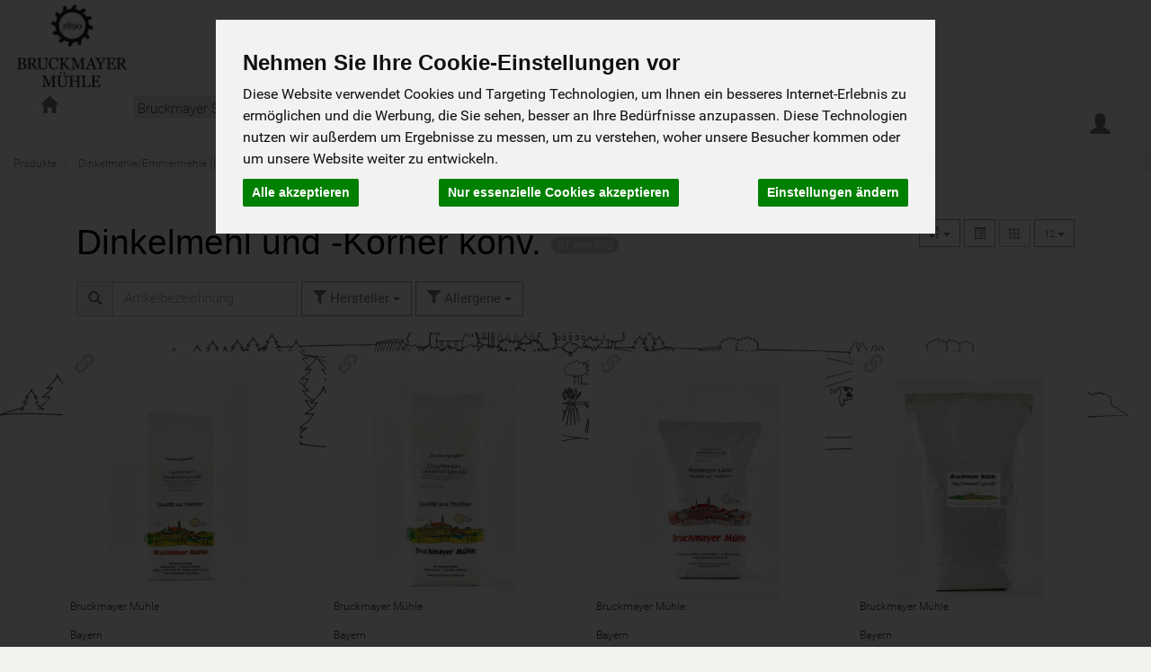

--- FILE ---
content_type: text/html; charset=UTF-8
request_url: https://shop.bruckmayer-muehle.de/produkte/1210/dinkelmehl-und-koerner-konv?sort=a.ean&direction=asc&page=1
body_size: 22389
content:
<!DOCTYPE html>
<html lang="de">
<head xmlns="http://www.w3.org/1999/html">
        <meta charset="UTF-8"/>
        <meta name="description" content="Bruckmayer Mühle Onlineshop" />
                    <meta name="robots" content="index, follow">
                <meta http-equiv="Cache-control" content="max-age=3600, public">
        <title>        Dinkelmehl und -Körner konv. | 
    Dinkelmehle/Emmermehle (L) | 
    Produkte | 
    Bruckmayer Mühle Onlineshop
</title>
        <meta name="viewport" content="width=device-width, initial-scale=1.0, maximum-scale=1.0">
        <script type="text/javascript">
            var showInitialCookieDialog = true;
                    </script>
        <!-- Cookie Consent by https://www.CookieConsent.com -->
        <script src="/js/cookieconsent.js"></script>
        <noscript>ePrivacy and GPDR Cookie Consent by <a href="https://www.CookieConsent.com/" rel="nofollow noopener">Cookie Consent</a></noscript>
        <!-- End Cookie Consent by https://www.CookieConsent.com -->
                                                                                            <script src="/js/detect.js"></script>
        <link rel="shortcut icon" href="/favicon.ico" />
        <link rel="apple-touch-icon" href="/apple-touch-icon.png" />
        <link href="/css/main.css?v=1768890514" rel="stylesheet">
        </head>









    
<body
    class="page-id-produkte page-id-1210 page-id-dinkelmehl-und-koerner-konv user-logged-out"
    onload="pageLoading()"
        data-holidays=""
    data-shoptype="EH"
    data-next-oder-deadline="[]"
    data-unique-page="produkte 1210 dinkelmehl-und-koerner-konv"
    >
                <div id="bb-flyout-block">
        <div id="bb-flyout-overlay"></div>
        <div id="bb-flyout-content">
            <div id="bb-flyout-header">
                <span id="bb-flyout-title">Adresssuche</span>
                <button id="bb-flyout-close">
                    <img id="bb-flyout-close-img" src="/uploads/close.svg" alt="schließen">
                </button>
            </div>
            <div id="bb-flyout-body">
                    
                    <div id="bb-picktour-address-self"
    class="">
        <div id="bb-picktour-address-self-header">
            <img id="bb-picktour-address-self-header-img" src="/uploads/pickup_self.svg" alt="">
        </div>
        <div id="bb-picktour-address-self-info">Selbstabholer</div>
    </div>

                    <div id="bb-picktour-address-fdl"
    class=""
    data-visibility="">
        <div id="bb-picktour-address-fdl-header">
            <img id="bb-picktour-address-fdl-header-img" src="/uploads/pickup_fdl.svg" alt="">
        </div>
        <div id="bb-picktour-address-fdl-info">Fremddienstleister</div>
    </div>

                    <div id="bb-picktour-address-info">
        Sollte Ihre Adresse nicht gefunden werden, wenden Sie sich bitte an unseren Support.
    </div>

            </div>
        </div>
    </div>

            <div class="modal fade" id="product-details-modal" data-modal-index="1">
        <div class="modal-dialog bb-product-details-modal">
            <div class="modal-content row" >
                <div class="modal-header row bb-product-details-modal-header" style="padding: 10px 25px 0 25px;">
                    <button type="button" class="close" data-dismiss="modal" aria-label="Close">
                        <span aria-hidden="true">&times;</span>
                    </button>
                </div>
                <div id="product-details-modal-content" class="modal-body row bb-product-details-modal-content" style="padding: 0 25px 0 25px">
                </div>
                <div class="modal-footer col-xs-12" style="padding: 15px 10px 15px 15px;">
                    <button type="button" class="btn btn-primary" data-dismiss="modal">Schliessen</button>
                    <div class="visible-xs"><br><br></div>
                </div>
            </div><!-- /.modal-content -->
        </div><!-- /.modal-dialog -->
    </div><!-- /.modal -->
                                 
                                <div class="modal fade" id="quick-purchase-modal" data-modal-index="2">
        <div class="modal-dialog">
            <div class="modal-content">
                <div class="modal-header">
                    <button type="button" class="close" data-action="quick-purchase-cancel" data-dismiss="modal" aria-label="Close"><span aria-hidden="true">&times;</span></button>
                    <div class="modal-title h4" id="qpModalLabel">Gutschein sofort kaufen!</div>
                </div>
                <div class="modal-body">
                    <div id="content_list_modal">
                        <div>
                            <div class="row">
                                <div class="col-md-12 col-xs-12">
                                    <div class="col-md-2 col-xs-2"><b>Anzahl</b></div>
                                    <div class="col-md-7 col-xs-7"><b>Bezeichnung</b></div>
                                    <div class="col-md-3 col-xs-3"><span class="pull-right"><b>Einzelpreis</b></span></div>
                                </div>
                            </div>
                            <div class="row">
                                <div class="col-md-12 col-xs-12">
                                    <div class="col-md-2 col-xs-2">
                                        <span id="quick_purchase_amount">1</span>
                                    </div>
                                    <div class="col-md-7 col-xs-7">
                                        <span id="quick_purchase_product"></span>
                                    </div>
                                    <div class="col-md-3 col-xs-3">
                                        <span id="quick_purchase_unitprice" class="pull-right">0,00 €</span>
                                        <hr/>
                                    </div>
                                </div>
                            </div>
                        </div>
                        <div class="row">
                            <div class="col-md-12 col-xs-12">
                                <div class="col-md-2 col-xs-2">
                                </div>
                                <div class="col-md-7 col-xs-7">
                                    <span class="pull-right"><b>Gesamtpreis:</b></span>
                                </div>
                                <div class="col-md-3 col-xs-3">
                                    <strong>
                                        <span id="quick_purchase_total" class="pull-right">0,00 €</span>
                                    </strong>
                                </div>
                            </div>
                        </div>
                        <div class="col-md-12 col-xs-12">
                            <div id="quick_purchase_info" style="text-align: center;" name="quick_purchase_info">
                                                                    <div id="bb-coupon-einloesbar-container">
                                        <label id="bb-coupon-online-label">
                                            <input type="radio" name="coupon_radio" value="web_coupon" checked>
                                            <div class="bb-webcoupon">
                                                <div style="padding: 5px;">
                                                    <img id="bb-webcoupon-online" src="/uploads/online.png" alt="Online">
                                                    <div>Online-Shop direkt per E-Mail und Einlösen im WebShop</div>
                                                </div>
                                            </div>
                                        </label>

                                        <label id="bb-coupon-laden-label">
                                            <input type="radio" name="coupon_radio" value="laden">
                                            <div class="bb-webcoupon">
                                                <div style="padding: 5px;">
                                                    <img id="bb-webcoupon-laden" src="/uploads/laden.png" alt="Laden">
                                                    <div>Laden direkt per E-Mail und Einlösen an der Kasse im Laden</div>
                                                </div>
                                            </div>
                                        </label>
                                    </div>
                                    <div id="bb-coupon-hinweis">Möchten Sie diese Bestellung kostenpflichtig aufgeben?</div>
                                    <div><strong>Dieser Vorgang kann nicht rückgängig gemacht werden!</strong></div>
                                                            </div>
                            <div id="quick_purchase_result" class="hidden" name="quick_purchase_result">
                                <br>
                                <br>
                                <div class="alert alert-info" style="text-align: center;">
                                    <span class="glyphicon glyphicon-alert"></span>&nbsp;&nbsp;Ihre Bestellung ist erfolgreich eingegangen!<br>
                                    <span>Sie bekommen in Kürze eine Bestätigungsmail zugeschickt!</span>
                                </div>
                            </div>
                        </div>
                    </div>
                </div>
                <div class="modal-footer">
                    <button type="button" class="btn btn-default pull-left" name="quick_purchase_cancel"
                            data-product-id=''
                            data-action="quick-purchase-cancel"
                            data-dismiss="modal">Abbrechen
                    </button>
                                                                                    <div id="quick-purchase-success-info" data-action="quick-purchase-cancel" data-dismiss="modal">
                        <div style="font-size: large;">Gutscheinbestellung erfolgreich!</div>
                        <div>Sie können dieses Fenster nun schließen</div>
                    </div>
                </div>
            </div><!-- /.modal-content -->
        </div><!-- /.modal-dialog -->
    </div><!-- /.modal -->
        <div
            id="loader"
            class="page-loading-overlay"
            style="display:none;">
        <img src="https://shop.bruckmayer-muehle.de/media/cache/cache/uploads/bruckmayer-muehle-logo-kl.jpg" alt="Bruckmayer Mühle Onlineshop" style="width: 280px;height: auto;"/>
        <br>
        <br>
        <br>
        <span style="font-family: Roboto;!important;color: black;">Bitte warten...</span>
        <br>
        <div id="page-loading-container" class="row col-xs-12">
            <div id="fountainG">
                <div id="fountainG_1" class="fountainG"></div>
                <div id="fountainG_2" class="fountainG"></div>
                <div id="fountainG_3" class="fountainG"></div>
                <div id="fountainG_4" class="fountainG"></div>
                <div id="fountainG_5" class="fountainG"></div>
                <div id="fountainG_6" class="fountainG"></div>
                <div id="fountainG_7" class="fountainG"></div>
                <div id="fountainG_8" class="fountainG"></div>
            </div>
        </div>
    </div>
    <header class="bb-header">
                <div id="old-browser" class="banner banner-notice banner-fixed-top"
        style="display:none; position: fixed; z-index: 5; width: 100%;">
            <div class="container">
                <p>
                    <span class="glyphicon glyphicon-flash" style="color: greenyellow;"></span>
                    Dieser Browser wird nicht mehr unterstützt. Bitte nutzen Sie einen modernen Browser.
                    <a href="#" onclick="setOldBrowserEnabled()" style="background-color: rgba(70, 102, 117, 0.95);"
                       class="pull-right btn btn-default btn-sm "><span class="glyphicon glyphicon-chevron-up"
                       style="color: greenyellow;"></span></a>
                </p>
            </div>
            <div style="background-color: #FFFFFF; height: 100%;
            width: 100%; z-index: 4; opacity: 0.9; position: fixed; display: block;"></div>
        </div>

                
                                <div id="navigation_top" class="container bb-nav-top" style="width: 100%;">
            <div class="row">
            <nav id="main_nav" class="navbar navbar-default bb-navbar-default" role="navigation" style="width: 100%;">
                <div class="container-fluid">
                    <div id="bb-header-minimalist-topline" class="row">
                        <div class="col-xs-12">
                                    
                        </div>
                    </div>
                                            <div id="bb-header-minimalist-container" class="row">
                            <div id="bb-header-minimalist-left" class="hidden-xs col-sm-3 text-xs-center logo-minimalist-frame">
                                <a href="/">
                                    <img class="img-responsive logo-minimalist-left" src="https://shop.bruckmayer-muehle.de/media/cache/cache/uploads/bruckmayer-muehle-logo-kl.jpg" alt="Bruckmayer Mühle Onlineshop"/>
                                </a>
                            </div>
                            <div id="bb-header-minimalist-center" class="col-sm-9 col-lg-6 text-center hidden-xs" style="height:100px;padding-top: 20px;">
                                                                                                            <form action="/produkte/suche/"
                                            id="bb-header-minimalist-search"
                                            method="get"
                                            class="navbar-form hidden-xs"
                                            role="form">
                                            <div class="form-group text-left">
                                                <label class="sr-only" for="produktsuchfeld">Produkt</label>
                                                <input
                                                        data-action="typeahead"
                                                        type="text"
                                                        name="term"
                                                        value=""
                                                        class="form-control navbar-search-input"
                                                        placeholder="Suchbegriff"
                                                >
                                            </div>
                                            <button aria-label="Produktsuche ausführen" type="submit" class="btn btn-primary"><span class="glyphicon glyphicon-search"></span></button>
                                                                                        <div class="btn-group navbar-cartbtn-group">
                                                                                                                                                                                                                                                                                                                                                                                                                            
                                                                                                            <a href="#"
                                                        class="btn btn-primary"
                                                        aria-label="zum Warenkorb"
                                                        data-toggle="offcanvas"
                                                        data-placement="right"
                                                        data-target="#cart-offcanvas">
                                                            <span class="glyphicon glyphicon-shopping-cart cart-minimalist-btn"></span>
                                                        </a>
                                                                                                                <span name="minimalist_cart_item_counter" class="label label-success label-as-badge badge-cart-count hidden">
                                                                                                                    </span>
                                                                                                                                                </div>
                                        </form>
                                                                                                </div>
                                                        <div id="bb-header-minimalist-right" class="col-lg-3 hidden-md hidden-xs hidden-sm" style="height:100px;padding-top: 2px;">
                                
                            </div>
                        </div>
                                        <div class="row bb-row-menu-navbar">
                                                <div class="col-xs-12 bb-header-xs-container hidden-sm hidden-md hidden-lg text-xs-center bb-no-padding bb-no-margin" >
                            <div class="col-xs-3 bb-header-xs-center bb-no-padding bb-no-margin" >
                                <a href="/">
                                    <img id="img_shop_logo" class="logo-xs" style="margin:4px;" src="https://shop.bruckmayer-muehle.de/media/cache/cache/uploads/bruckmayer-muehle-logo-kl.jpg" alt="Bruckmayer Mühle Onlineshop"/>
                                </a>
                            </div>
                            <div class="col-xs-9 bb-header-xs-right bb-no-margin" style="padding-right: 10px;">
                                                                    <form id="bb-header-minimalist-search-form" action="/produkte/suche/" method="get" class="form" role="form">
                                        <div class="input-group text-left">
                                            <label class="sr-only" for="produktsuchfeld">Produkt</label>
                                            <input data-action="typeahead" type="text" name="term"
                                                value=""
                                                class="form-control search-input-xs" placeholder="Suchbegriff" >
                                        <span class="input-group-btn" style="vertical-align: top;">
                                            <button class="search-btn-xs" type="submit" hidefocus="true"
                                                    tabindex="-1" >
                                                <span class="glyphicon glyphsvg"><svg fill="#000000" height="24" viewBox="0 0 24 24" width="24" xmlns="http://www.w3.org/2000/svg">
    <path d="M15.5 14h-.79l-.28-.27C15.41 12.59 16 11.11 16 9.5 16 5.91 13.09 3 9.5 3S3 5.91 3 9.5 5.91 16 9.5 16c1.61 0 3.09-.59 4.23-1.57l.27.28v.79l5 4.99L20.49 19l-4.99-5zm-6 0C7.01 14 5 11.99 5 9.5S7.01 5 9.5 5 14 7.01 14 9.5 11.99 14 9.5 14z"/>
    <path d="M0 0h24v24H0z" fill="none"/>
</svg></span>
                                            </button>
                                        </span>
                                        </div>
                                    </form>
                                                            </div>
                        </div>
                                                <div class="navbar-collapse visible-lg visible-md bb-navbar-collapse in bb-navbar-gtxs" id="navbar" >
                            <div class="col-xs-12">
                                <div class="col-xs-1">
                                    <a class="navbar-brand navbar-brand-sm hidden-xs bb-anchor-nav-home-collapsed" href="/" >
                                        <span id="btn-nav-home"><span class="glyphicon glyphicon-home"></span></span>
                                        <img id="logo-rolling-nav"
                                             class="img-responsive bb-img-logo-rolling-nav"
                                             src="https://shop.bruckmayer-muehle.de/media/cache/cache/uploads/bruckmayer-muehle-logo-kl.jpg"
                                             alt="Bruckmayer Mühle Onlineshop"
                                             style="display: none;"
                                        />
                                        <span class="sr-only">Bruckmayer Mühle Onlineshop</span>
                                    </a>
                                </div>
                                <div class="col-xs-10 text-center bb-search-form-collapsed-container">
                                                                                                                        <div class="visible-lg bb-navbar-main-lg">
                                                                                                        
                                            
        
                            
                
                    <ul      class="navbar-nav nav" id="bb-navbar-list_navbar-root" >
                                                                
                    <li     class="active first last dropdown bb-padding-none" >                                                    
    <a id="bb-menu-link-navbar-root-bruckmayer-sortiment"
               href="#"      class="dropdown-toggle bb-menu-anchor" data-toggle="dropdown"
                ><div class=""
                    >    Bruckmayer Sortiment <b class="caret"></b></div></a>                                                                                                    <ul     class="menu_level_1 dropdown-menu" id="bb-navbar-dropdown_menu_level_1" ><li     class="first nav-header bb-padding-none" ><a id="bb-menu-link-navbar-bruckmayer-sortiment-mehl-getreide-a"
                   href="/produkte/0100/mehl-getreide-a"
                       
                   class="bb-menu-anchor"
                   data-id="bb-menu-link-0100" ><div class="col-sm-2 hidden-xs bb-no-padding-leftright"></div><div class="col-xs-12 col-sm-10 bb-no-padding-leftright">
                                Mehl&amp;Getreide (A)
                        </div></a><ul     class="dropdown-menu dropdown-submenu dropdown-menu" id="bb-navbar-dropdown_dropdown-menu dropdown-submenu" ><li     class="first bb-padding-none" ><a id="bb-menu-link-navbar-0100-weizenmehl-und-koerner-konv"
                   href="/produkte/0111/weizenmehl-und-koerner-konv"
                       
                   class="bb-menu-anchor"
                   data-id="bb-menu-link-0111" >
                            Weizenmehl und -Körner konv.
                </a></li><li     ><a id="bb-menu-link-navbar-0100-roggenmehl-und-koerner-konv"
                   href="/produkte/0112/roggenmehl-und-koerner-konv"
                       
                   class="bb-menu-anchor"
                   data-id="bb-menu-link-0112" >
                            Roggenmehl und -Körner konv.
                </a></li><li     ><a id="bb-menu-link-navbar-0100-griesse-schrote-und-spezialmehle-konv"
                   href="/produkte/0113/griesse-schrote-und-spezialmehle-konv"
                       
                   class="bb-menu-anchor"
                   data-id="bb-menu-link-0113" >
                            Grieße, Schrote und Spezialmehle konv.
                </a></li><li     ><a id="bb-menu-link-navbar-0100-bio-weizenmehl-und-koerner"
                   href="/produkte/0121/bio-weizenmehl-und-koerner"
                       
                   class="bb-menu-anchor"
                   data-id="bb-menu-link-0121" >
                            BIO Weizenmehl und -Körner
                </a></li><li     ><a id="bb-menu-link-navbar-0100-bio-roggenmehl-und-koerner"
                   href="/produkte/0122/bio-roggenmehl-und-koerner"
                       
                   class="bb-menu-anchor"
                   data-id="bb-menu-link-0122" >
                            BIO Roggenmehl und -Körner
                </a></li><li     class="last bb-padding-none" ><a id="bb-menu-link-navbar-0100-bio-griesse-schrote-und-spezialmehle"
                   href="/produkte/0123/bio-griesse-schrote-und-spezialmehle"
                       
                   class="bb-menu-anchor"
                   data-id="bb-menu-link-0123" >
                            BIO Grieße, Schrote und Spezialmehle
                </a></li></ul></li><li     ><a id="bb-menu-link-navbar-bruckmayer-sortiment-bayerische-bio-mueslis"
                   href="/produkte/1300/bayerische-bio-mueslis"
                       
                   class="bb-menu-anchor"
                   data-id="bb-menu-link-1300" ><div class="col-sm-2 hidden-xs bb-no-padding-leftright" ></div><div class="col-xs-12 col-sm-10 bb-no-padding-leftright">
                                Bayerische Bio-Müslis
                        </div></a></li><li     class="active nav-header bb-padding-none" ><a id="bb-menu-link-navbar-bruckmayer-sortiment-dinkelmehle-emmermehle-l"
                   href="/produkte/1200/dinkelmehle-emmermehle-l"
                       
                   class="bb-menu-anchor"
                   data-id="bb-menu-link-1200" ><div class="col-sm-2 hidden-xs bb-no-padding-leftright"></div><div class="col-xs-12 col-sm-10 bb-no-padding-leftright">
                                Dinkelmehle/Emmermehle (L)
                        </div></a><ul     class="dropdown-menu dropdown-submenu dropdown-menu" id="bb-navbar-dropdown_dropdown-menu dropdown-submenu" ><li     class="active first bb-padding-none" ><a id="bb-menu-link-navbar-1200-dinkelmehl-und-koerner-konv"
                   href="/produkte/1210/dinkelmehl-und-koerner-konv"
                       
                   class="bb-menu-anchor"
                   data-id="bb-menu-link-1210" >
                            Dinkelmehl und -Körner konv.
                </a></li><li     ><a id="bb-menu-link-navbar-1200-emmermehl-und-koerner-konv"
                   href="/produkte/1211/emmermehl-und-koerner-konv"
                       
                   class="bb-menu-anchor"
                   data-id="bb-menu-link-1211" >
                            Emmermehl und -Körner konv.
                </a></li><li     class="last bb-padding-none" ><a id="bb-menu-link-navbar-1200-bio-dinkelmehl-und-koerner"
                   href="/produkte/1220/bio-dinkelmehl-und-koerner"
                       
                   class="bb-menu-anchor"
                   data-id="bb-menu-link-1220" >
                            BIO Dinkelmehl und -Körner
                </a></li></ul></li><li     class="nav-header bb-padding-none" ><a id="bb-menu-link-navbar-bruckmayer-sortiment-backmischungen-konv"
                   href="/produkte/0150/backmischungen-konv"
                       
                   class="bb-menu-anchor"
                   data-id="bb-menu-link-0150" ><div class="col-sm-2 hidden-xs bb-no-padding-leftright"></div><div class="col-xs-12 col-sm-10 bb-no-padding-leftright">
                                Backmischungen konv.
                        </div></a><ul     class="dropdown-menu dropdown-submenu dropdown-menu" id="bb-navbar-dropdown_dropdown-menu dropdown-submenu" ><li     class="first bb-padding-none" ><a id="bb-menu-link-navbar-0150-bio-brotbackmischungen"
                   href="/produkte/0124/bio-brotbackmischungen"
                       
                   class="bb-menu-anchor"
                   data-id="bb-menu-link-0124" >
                            BIO Brotbackmischungen
                </a></li><li     class="last bb-padding-none" ><a id="bb-menu-link-navbar-0150-brotbackmischungen-konv"
                   href="/produkte/0114/brotbackmischungen-konv"
                       
                   class="bb-menu-anchor"
                   data-id="bb-menu-link-0114" >
                            Brotbackmischungen konv.
                </a></li></ul></li><li     class="nav-header bb-padding-none" ><a id="bb-menu-link-navbar-bruckmayer-sortiment-saaten-muesli-b"
                   href="/produkte/0200/saaten-muesli-b"
                       
                   class="bb-menu-anchor"
                   data-id="bb-menu-link-0200" ><div class="col-sm-2 hidden-xs bb-no-padding-leftright"></div><div class="col-xs-12 col-sm-10 bb-no-padding-leftright">
                                Saaten&amp;Müsli (B)
                        </div></a><ul     class="dropdown-menu dropdown-submenu dropdown-menu" id="bb-navbar-dropdown_dropdown-menu dropdown-submenu" ><li     class="first bb-padding-none" ><a id="bb-menu-link-navbar-0200-muesli-saaten-reis-konv"
                   href="/produkte/0210/muesli-saaten-reis-konv"
                       
                   class="bb-menu-anchor"
                   data-id="bb-menu-link-0210" >
                            Müsli /Saaten/Reis konv.
                </a></li><li     ><a id="bb-menu-link-navbar-0200-bio-muesli-saaten-reis"
                   href="/produkte/0220/bio-muesli-saaten-reis"
                       
                   class="bb-menu-anchor"
                   data-id="bb-menu-link-0220" >
                            BIO Müsli&amp;Saaten/Reis
                </a></li><li     class="last bb-padding-none" ><a id="bb-menu-link-navbar-0200-bio-saatgut"
                   href="/produkte/0221/bio-saatgut"
                       
                   class="bb-menu-anchor"
                   data-id="bb-menu-link-0221" >
                            BIO Saatgut
                </a></li></ul></li><li     class="nav-header bb-padding-none" ><a id="bb-menu-link-navbar-bruckmayer-sortiment-tee-gewuerze-c"
                   href="/produkte/0300/tee-gewuerze-c"
                       
                   class="bb-menu-anchor"
                   data-id="bb-menu-link-0300" ><div class="col-sm-2 hidden-xs bb-no-padding-leftright"></div><div class="col-xs-12 col-sm-10 bb-no-padding-leftright">
                                Tee&amp;Gewürze(C)
                        </div></a><ul     class="dropdown-menu dropdown-submenu dropdown-menu" id="bb-navbar-dropdown_dropdown-menu dropdown-submenu" ><li     class="first bb-padding-none" ><a id="bb-menu-link-navbar-0300-tee-konv"
                   href="/produkte/0310/tee-konv"
                       
                   class="bb-menu-anchor"
                   data-id="bb-menu-link-0310" >
                            Tee konv.
                </a></li><li     ><a id="bb-menu-link-navbar-0300-bio-tee-gewuerze"
                   href="/produkte/0320/bio-tee-gewuerze"
                       
                   class="bb-menu-anchor"
                   data-id="bb-menu-link-0320" >
                            BIO Tee&amp;Gewürze
                </a></li><li     ><a id="bb-menu-link-navbar-0300-tee-gewuerze-nach-hildegard-v-bingen"
                   href="/produkte/0321/tee-gewuerze-nach-hildegard-v-bingen"
                       
                   class="bb-menu-anchor"
                   data-id="bb-menu-link-0321" >
                            Tee&amp;Gewürze nach Hildegard v. Bingen
                </a></li><li     class="last bb-padding-none" ><a id="bb-menu-link-navbar-0300-kaffeeroestmanufaktur"
                   href="/produkte/0340/kaffeeroestmanufaktur"
                       
                   class="bb-menu-anchor"
                   data-id="bb-menu-link-0340" >
                            Kaffeeröstmanufaktur
                </a></li></ul></li><li     class="nav-header bb-padding-none" ><a id="bb-menu-link-navbar-bruckmayer-sortiment-suesse-spezialitaeten-e"
                   href="/produkte/0500/suesse-spezialitaeten-e"
                       
                   class="bb-menu-anchor"
                   data-id="bb-menu-link-0500" ><div class="col-sm-2 hidden-xs bb-no-padding-leftright"></div><div class="col-xs-12 col-sm-10 bb-no-padding-leftright">
                                Süße Spezialitäten(E)
                        </div></a><ul     class="dropdown-menu dropdown-submenu dropdown-menu" id="bb-navbar-dropdown_dropdown-menu dropdown-submenu" ><li     class="first bb-padding-none" ><a id="bb-menu-link-navbar-0500-suesse-spezialitaeten-konv"
                   href="/produkte/0510/suesse-spezialitaeten-konv"
                       
                   class="bb-menu-anchor"
                   data-id="bb-menu-link-0510" >
                            Süße Spezialitäten konv.
                </a></li><li     class="last bb-padding-none" ><a id="bb-menu-link-navbar-0500-bio-suesse-spezialitaeten"
                   href="/produkte/0520/bio-suesse-spezialitaeten"
                       
                   class="bb-menu-anchor"
                   data-id="bb-menu-link-0520" >
                            BIO Süße Spezialitäten
                </a></li></ul></li><li     ><a id="bb-menu-link-navbar-bruckmayer-sortiment-pikante-spezialitaeten-konv"
                   href="/produkte/0810/pikante-spezialitaeten-konv"
                       
                   class="bb-menu-anchor"
                   data-id="bb-menu-link-0810" ><div class="col-sm-2 hidden-xs bb-no-padding-leftright" ></div><div class="col-xs-12 col-sm-10 bb-no-padding-leftright">
                                Pikante Spezialitäten konv.
                        </div></a></li><li     ><a id="bb-menu-link-navbar-bruckmayer-sortiment-bio-pikante-spezialitaeten"
                   href="/produkte/0820/bio-pikante-spezialitaeten"
                       
                   class="bb-menu-anchor"
                   data-id="bb-menu-link-0820" ><div class="col-sm-2 hidden-xs bb-no-padding-leftright" ></div><div class="col-xs-12 col-sm-10 bb-no-padding-leftright">
                                BIO Pikante Spezialitäten
                        </div></a></li><li     ><a id="bb-menu-link-navbar-bruckmayer-sortiment-schnelle-gerichte"
                   href="/produkte/1010/schnelle-gerichte"
                       
                   class="bb-menu-anchor"
                   data-id="bb-menu-link-1010" ><div class="col-sm-2 hidden-xs bb-no-padding-leftright" ></div><div class="col-xs-12 col-sm-10 bb-no-padding-leftright">
                                Schnelle Gerichte
                        </div></a></li><li     class="nav-header bb-padding-none" ><a id="bb-menu-link-navbar-bruckmayer-sortiment-backzutaten-i"
                   href="/produkte/0900/backzutaten-i"
                       
                   class="bb-menu-anchor"
                   data-id="bb-menu-link-0900" ><div class="col-sm-2 hidden-xs bb-no-padding-leftright"></div><div class="col-xs-12 col-sm-10 bb-no-padding-leftright">
                                Backzutaten (I)
                        </div></a><ul     class="dropdown-menu dropdown-submenu dropdown-menu" id="bb-navbar-dropdown_dropdown-menu dropdown-submenu" ><li     class="first bb-padding-none" ><a id="bb-menu-link-navbar-0900-backzutaten-konv"
                   href="/produkte/0910/backzutaten-konv"
                       
                   class="bb-menu-anchor"
                   data-id="bb-menu-link-0910" >
                            Backzutaten konv.
                </a></li><li     class="last bb-padding-none" ><a id="bb-menu-link-navbar-0900-bio-backzutaten"
                   href="/produkte/0920/bio-backzutaten"
                       
                   class="bb-menu-anchor"
                   data-id="bb-menu-link-0920" >
                            BIO Backzutaten
                </a></li></ul></li><li     ><a id="bb-menu-link-navbar-bruckmayer-sortiment-gutschein-verkauf-s"
                   href="/produkte/1900/gutschein-verkauf-s"
                       
                   class="bb-menu-anchor"
                   data-id="bb-menu-link-1900" ><div class="col-sm-2 hidden-xs bb-no-padding-leftright" ></div><div class="col-xs-12 col-sm-10 bb-no-padding-leftright">
                                Gutschein Verkauf (S)
                        </div></a></li><li     ><a id="bb-menu-link-navbar-bruckmayer-sortiment-zubehoer-v"
                   href="/produkte/2200/zubehoer-v"
                       
                   class="bb-menu-anchor"
                   data-id="bb-menu-link-2200" ><div class="col-sm-2 hidden-xs bb-no-padding-leftright" ></div><div class="col-xs-12 col-sm-10 bb-no-padding-leftright">
                                Zubehör(V)
                        </div></a></li><li     ><a id="bb-menu-link-navbar-bruckmayer-sortiment-kirschkernkissen-rapssamenkissen"
                   href="/produkte/2220/kirschkernkissen-rapssamenkissen"
                       
                   class="bb-menu-anchor"
                   data-id="bb-menu-link-2220" ><div class="col-sm-2 hidden-xs bb-no-padding-leftright" ></div><div class="col-xs-12 col-sm-10 bb-no-padding-leftright">
                                Kirschkernkissen /Rapssamenkissen
                        </div></a></li><li     class="last nav-header bb-padding-none" ><a id="bb-menu-link-navbar-bruckmayer-sortiment-nahrungsergaenzung-7-w"
                   href="/produkte/2300/nahrungsergaenzung-7-w"
                       
                   class="bb-menu-anchor"
                   data-id="bb-menu-link-2300" ><div class="col-sm-2 hidden-xs bb-no-padding-leftright"></div><div class="col-xs-12 col-sm-10 bb-no-padding-leftright">
                                Nahrungsergänzung 7% (W)
                        </div></a><ul     class="dropdown-menu dropdown-submenu dropdown-menu" id="bb-navbar-dropdown_dropdown-menu dropdown-submenu" ><li     class="first bb-padding-none" ><a id="bb-menu-link-navbar-2300-nahrungsergaenzung-konv"
                   href="/produkte/2310/nahrungsergaenzung-konv"
                       
                   class="bb-menu-anchor"
                   data-id="bb-menu-link-2310" >
                            Nahrungsergänzung konv.
                </a></li><li     class="last bb-padding-none" ><a id="bb-menu-link-navbar-2300-bio-nahrungsergaezung"
                   href="/produkte/2320/bio-nahrungsergaezung"
                       
                   class="bb-menu-anchor"
                   data-id="bb-menu-link-2320" >
                            BIO Nahrungsergäzung
                </a></li></ul></li></ul>
                                </li>
            
                
            </ul>
            
                                            </div>
                                            <form action="/produkte/suche/"
                                                id="bb-header-minimalist-search-form-collapsed"
                                                method="get"
                                                class="navbar-form hidden-xs bb-header-minimalist-search-form-collapsed"
                                                role="form"
                                                style="visibility: hidden; position: absolute; float: right;"
                                            >
                                                <div class="form-group text-left">
                                                    <label class="sr-only" for="produktsuchfeld">Produkt</label>
                                                    <input
                                                            data-action="typeahead"
                                                            type="text"
                                                            name="term"
                                                            value=""
                                                            class="form-control navbar-search-input input-sm"
                                                            placeholder="Suchbegriff"
                                                    >
                                                </div>
                                                <button aria-label="Produktsuche ausführen" type="submit" class="btn btn-primary btn-sm"><span class="glyphicon glyphicon-search"></span></button>
                                                                                                <div class="btn-group navbar-cartbtn-group">
                                                                                                                                                                                                                                                                                                                                                                                                                                                                                        <a
                                                            class="btn btn-primary btn-sm"
                                                            aria-label="zum Warenkorb"
                                                            data-toggle="offcanvas"
                                                            data-target="#cart-offcanvas"
                                                            data-placement="right"
                                                            title="Warenkorb"
                                                            href="#"
                                                        >
                                                            <span class="glyphicon glyphicon-shopping-cart cart-minimalist-btn"></span>
                                                        </a>
                                                                                                                <span name="minimalist_cart_item_counter" class="label label-success label-as-badge badge-cart-count-sm hidden">
                                                                                                                    </span>
                                                                                                    </div>
                                            </form>
                                                                                <div class="visible-sm visible-md bb-navbar-main-sm-md">
                                                                                                    
                                            
        
                            
                
                    <ul      class="navbar-nav nav" id="bb-navbar-list_navbar-root" >
                                                                
                    <li     class="active first last dropdown bb-padding-none" >                                                    
    <a id="bb-menu-link-navbar-root-bruckmayer-sortiment"
               href="#"      class="dropdown-toggle bb-menu-anchor" data-toggle="dropdown"
                ><div class=""
                    >    Bruckmayer Sortiment <b class="caret"></b></div></a>                                                                                                    <ul     class="menu_level_1 dropdown-menu" id="bb-navbar-dropdown_menu_level_1" ><li     class="first nav-header bb-padding-none" ><a id="bb-menu-link-navbar-bruckmayer-sortiment-mehl-getreide-a"
                   href="/produkte/0100/mehl-getreide-a"
                       
                   class="bb-menu-anchor"
                   data-id="bb-menu-link-0100" ><div class="col-sm-2 hidden-xs bb-no-padding-leftright"></div><div class="col-xs-12 col-sm-10 bb-no-padding-leftright">
                                Mehl&amp;Getreide (A)
                        </div></a><ul     class="dropdown-menu dropdown-submenu dropdown-menu" id="bb-navbar-dropdown_dropdown-menu dropdown-submenu" ><li     class="first bb-padding-none" ><a id="bb-menu-link-navbar-0100-weizenmehl-und-koerner-konv"
                   href="/produkte/0111/weizenmehl-und-koerner-konv"
                       
                   class="bb-menu-anchor"
                   data-id="bb-menu-link-0111" >
                            Weizenmehl und -Körner konv.
                </a></li><li     ><a id="bb-menu-link-navbar-0100-roggenmehl-und-koerner-konv"
                   href="/produkte/0112/roggenmehl-und-koerner-konv"
                       
                   class="bb-menu-anchor"
                   data-id="bb-menu-link-0112" >
                            Roggenmehl und -Körner konv.
                </a></li><li     ><a id="bb-menu-link-navbar-0100-griesse-schrote-und-spezialmehle-konv"
                   href="/produkte/0113/griesse-schrote-und-spezialmehle-konv"
                       
                   class="bb-menu-anchor"
                   data-id="bb-menu-link-0113" >
                            Grieße, Schrote und Spezialmehle konv.
                </a></li><li     ><a id="bb-menu-link-navbar-0100-bio-weizenmehl-und-koerner"
                   href="/produkte/0121/bio-weizenmehl-und-koerner"
                       
                   class="bb-menu-anchor"
                   data-id="bb-menu-link-0121" >
                            BIO Weizenmehl und -Körner
                </a></li><li     ><a id="bb-menu-link-navbar-0100-bio-roggenmehl-und-koerner"
                   href="/produkte/0122/bio-roggenmehl-und-koerner"
                       
                   class="bb-menu-anchor"
                   data-id="bb-menu-link-0122" >
                            BIO Roggenmehl und -Körner
                </a></li><li     class="last bb-padding-none" ><a id="bb-menu-link-navbar-0100-bio-griesse-schrote-und-spezialmehle"
                   href="/produkte/0123/bio-griesse-schrote-und-spezialmehle"
                       
                   class="bb-menu-anchor"
                   data-id="bb-menu-link-0123" >
                            BIO Grieße, Schrote und Spezialmehle
                </a></li></ul></li><li     ><a id="bb-menu-link-navbar-bruckmayer-sortiment-bayerische-bio-mueslis"
                   href="/produkte/1300/bayerische-bio-mueslis"
                       
                   class="bb-menu-anchor"
                   data-id="bb-menu-link-1300" ><div class="col-sm-2 hidden-xs bb-no-padding-leftright" ></div><div class="col-xs-12 col-sm-10 bb-no-padding-leftright">
                                Bayerische Bio-Müslis
                        </div></a></li><li     class="active nav-header bb-padding-none" ><a id="bb-menu-link-navbar-bruckmayer-sortiment-dinkelmehle-emmermehle-l"
                   href="/produkte/1200/dinkelmehle-emmermehle-l"
                       
                   class="bb-menu-anchor"
                   data-id="bb-menu-link-1200" ><div class="col-sm-2 hidden-xs bb-no-padding-leftright"></div><div class="col-xs-12 col-sm-10 bb-no-padding-leftright">
                                Dinkelmehle/Emmermehle (L)
                        </div></a><ul     class="dropdown-menu dropdown-submenu dropdown-menu" id="bb-navbar-dropdown_dropdown-menu dropdown-submenu" ><li     class="active first bb-padding-none" ><a id="bb-menu-link-navbar-1200-dinkelmehl-und-koerner-konv"
                   href="/produkte/1210/dinkelmehl-und-koerner-konv"
                       
                   class="bb-menu-anchor"
                   data-id="bb-menu-link-1210" >
                            Dinkelmehl und -Körner konv.
                </a></li><li     ><a id="bb-menu-link-navbar-1200-emmermehl-und-koerner-konv"
                   href="/produkte/1211/emmermehl-und-koerner-konv"
                       
                   class="bb-menu-anchor"
                   data-id="bb-menu-link-1211" >
                            Emmermehl und -Körner konv.
                </a></li><li     class="last bb-padding-none" ><a id="bb-menu-link-navbar-1200-bio-dinkelmehl-und-koerner"
                   href="/produkte/1220/bio-dinkelmehl-und-koerner"
                       
                   class="bb-menu-anchor"
                   data-id="bb-menu-link-1220" >
                            BIO Dinkelmehl und -Körner
                </a></li></ul></li><li     class="nav-header bb-padding-none" ><a id="bb-menu-link-navbar-bruckmayer-sortiment-backmischungen-konv"
                   href="/produkte/0150/backmischungen-konv"
                       
                   class="bb-menu-anchor"
                   data-id="bb-menu-link-0150" ><div class="col-sm-2 hidden-xs bb-no-padding-leftright"></div><div class="col-xs-12 col-sm-10 bb-no-padding-leftright">
                                Backmischungen konv.
                        </div></a><ul     class="dropdown-menu dropdown-submenu dropdown-menu" id="bb-navbar-dropdown_dropdown-menu dropdown-submenu" ><li     class="first bb-padding-none" ><a id="bb-menu-link-navbar-0150-bio-brotbackmischungen"
                   href="/produkte/0124/bio-brotbackmischungen"
                       
                   class="bb-menu-anchor"
                   data-id="bb-menu-link-0124" >
                            BIO Brotbackmischungen
                </a></li><li     class="last bb-padding-none" ><a id="bb-menu-link-navbar-0150-brotbackmischungen-konv"
                   href="/produkte/0114/brotbackmischungen-konv"
                       
                   class="bb-menu-anchor"
                   data-id="bb-menu-link-0114" >
                            Brotbackmischungen konv.
                </a></li></ul></li><li     class="nav-header bb-padding-none" ><a id="bb-menu-link-navbar-bruckmayer-sortiment-saaten-muesli-b"
                   href="/produkte/0200/saaten-muesli-b"
                       
                   class="bb-menu-anchor"
                   data-id="bb-menu-link-0200" ><div class="col-sm-2 hidden-xs bb-no-padding-leftright"></div><div class="col-xs-12 col-sm-10 bb-no-padding-leftright">
                                Saaten&amp;Müsli (B)
                        </div></a><ul     class="dropdown-menu dropdown-submenu dropdown-menu" id="bb-navbar-dropdown_dropdown-menu dropdown-submenu" ><li     class="first bb-padding-none" ><a id="bb-menu-link-navbar-0200-muesli-saaten-reis-konv"
                   href="/produkte/0210/muesli-saaten-reis-konv"
                       
                   class="bb-menu-anchor"
                   data-id="bb-menu-link-0210" >
                            Müsli /Saaten/Reis konv.
                </a></li><li     ><a id="bb-menu-link-navbar-0200-bio-muesli-saaten-reis"
                   href="/produkte/0220/bio-muesli-saaten-reis"
                       
                   class="bb-menu-anchor"
                   data-id="bb-menu-link-0220" >
                            BIO Müsli&amp;Saaten/Reis
                </a></li><li     class="last bb-padding-none" ><a id="bb-menu-link-navbar-0200-bio-saatgut"
                   href="/produkte/0221/bio-saatgut"
                       
                   class="bb-menu-anchor"
                   data-id="bb-menu-link-0221" >
                            BIO Saatgut
                </a></li></ul></li><li     class="nav-header bb-padding-none" ><a id="bb-menu-link-navbar-bruckmayer-sortiment-tee-gewuerze-c"
                   href="/produkte/0300/tee-gewuerze-c"
                       
                   class="bb-menu-anchor"
                   data-id="bb-menu-link-0300" ><div class="col-sm-2 hidden-xs bb-no-padding-leftright"></div><div class="col-xs-12 col-sm-10 bb-no-padding-leftright">
                                Tee&amp;Gewürze(C)
                        </div></a><ul     class="dropdown-menu dropdown-submenu dropdown-menu" id="bb-navbar-dropdown_dropdown-menu dropdown-submenu" ><li     class="first bb-padding-none" ><a id="bb-menu-link-navbar-0300-tee-konv"
                   href="/produkte/0310/tee-konv"
                       
                   class="bb-menu-anchor"
                   data-id="bb-menu-link-0310" >
                            Tee konv.
                </a></li><li     ><a id="bb-menu-link-navbar-0300-bio-tee-gewuerze"
                   href="/produkte/0320/bio-tee-gewuerze"
                       
                   class="bb-menu-anchor"
                   data-id="bb-menu-link-0320" >
                            BIO Tee&amp;Gewürze
                </a></li><li     ><a id="bb-menu-link-navbar-0300-tee-gewuerze-nach-hildegard-v-bingen"
                   href="/produkte/0321/tee-gewuerze-nach-hildegard-v-bingen"
                       
                   class="bb-menu-anchor"
                   data-id="bb-menu-link-0321" >
                            Tee&amp;Gewürze nach Hildegard v. Bingen
                </a></li><li     class="last bb-padding-none" ><a id="bb-menu-link-navbar-0300-kaffeeroestmanufaktur"
                   href="/produkte/0340/kaffeeroestmanufaktur"
                       
                   class="bb-menu-anchor"
                   data-id="bb-menu-link-0340" >
                            Kaffeeröstmanufaktur
                </a></li></ul></li><li     class="nav-header bb-padding-none" ><a id="bb-menu-link-navbar-bruckmayer-sortiment-suesse-spezialitaeten-e"
                   href="/produkte/0500/suesse-spezialitaeten-e"
                       
                   class="bb-menu-anchor"
                   data-id="bb-menu-link-0500" ><div class="col-sm-2 hidden-xs bb-no-padding-leftright"></div><div class="col-xs-12 col-sm-10 bb-no-padding-leftright">
                                Süße Spezialitäten(E)
                        </div></a><ul     class="dropdown-menu dropdown-submenu dropdown-menu" id="bb-navbar-dropdown_dropdown-menu dropdown-submenu" ><li     class="first bb-padding-none" ><a id="bb-menu-link-navbar-0500-suesse-spezialitaeten-konv"
                   href="/produkte/0510/suesse-spezialitaeten-konv"
                       
                   class="bb-menu-anchor"
                   data-id="bb-menu-link-0510" >
                            Süße Spezialitäten konv.
                </a></li><li     class="last bb-padding-none" ><a id="bb-menu-link-navbar-0500-bio-suesse-spezialitaeten"
                   href="/produkte/0520/bio-suesse-spezialitaeten"
                       
                   class="bb-menu-anchor"
                   data-id="bb-menu-link-0520" >
                            BIO Süße Spezialitäten
                </a></li></ul></li><li     ><a id="bb-menu-link-navbar-bruckmayer-sortiment-pikante-spezialitaeten-konv"
                   href="/produkte/0810/pikante-spezialitaeten-konv"
                       
                   class="bb-menu-anchor"
                   data-id="bb-menu-link-0810" ><div class="col-sm-2 hidden-xs bb-no-padding-leftright" ></div><div class="col-xs-12 col-sm-10 bb-no-padding-leftright">
                                Pikante Spezialitäten konv.
                        </div></a></li><li     ><a id="bb-menu-link-navbar-bruckmayer-sortiment-bio-pikante-spezialitaeten"
                   href="/produkte/0820/bio-pikante-spezialitaeten"
                       
                   class="bb-menu-anchor"
                   data-id="bb-menu-link-0820" ><div class="col-sm-2 hidden-xs bb-no-padding-leftright" ></div><div class="col-xs-12 col-sm-10 bb-no-padding-leftright">
                                BIO Pikante Spezialitäten
                        </div></a></li><li     ><a id="bb-menu-link-navbar-bruckmayer-sortiment-schnelle-gerichte"
                   href="/produkte/1010/schnelle-gerichte"
                       
                   class="bb-menu-anchor"
                   data-id="bb-menu-link-1010" ><div class="col-sm-2 hidden-xs bb-no-padding-leftright" ></div><div class="col-xs-12 col-sm-10 bb-no-padding-leftright">
                                Schnelle Gerichte
                        </div></a></li><li     class="nav-header bb-padding-none" ><a id="bb-menu-link-navbar-bruckmayer-sortiment-backzutaten-i"
                   href="/produkte/0900/backzutaten-i"
                       
                   class="bb-menu-anchor"
                   data-id="bb-menu-link-0900" ><div class="col-sm-2 hidden-xs bb-no-padding-leftright"></div><div class="col-xs-12 col-sm-10 bb-no-padding-leftright">
                                Backzutaten (I)
                        </div></a><ul     class="dropdown-menu dropdown-submenu dropdown-menu" id="bb-navbar-dropdown_dropdown-menu dropdown-submenu" ><li     class="first bb-padding-none" ><a id="bb-menu-link-navbar-0900-backzutaten-konv"
                   href="/produkte/0910/backzutaten-konv"
                       
                   class="bb-menu-anchor"
                   data-id="bb-menu-link-0910" >
                            Backzutaten konv.
                </a></li><li     class="last bb-padding-none" ><a id="bb-menu-link-navbar-0900-bio-backzutaten"
                   href="/produkte/0920/bio-backzutaten"
                       
                   class="bb-menu-anchor"
                   data-id="bb-menu-link-0920" >
                            BIO Backzutaten
                </a></li></ul></li><li     ><a id="bb-menu-link-navbar-bruckmayer-sortiment-gutschein-verkauf-s"
                   href="/produkte/1900/gutschein-verkauf-s"
                       
                   class="bb-menu-anchor"
                   data-id="bb-menu-link-1900" ><div class="col-sm-2 hidden-xs bb-no-padding-leftright" ></div><div class="col-xs-12 col-sm-10 bb-no-padding-leftright">
                                Gutschein Verkauf (S)
                        </div></a></li><li     ><a id="bb-menu-link-navbar-bruckmayer-sortiment-zubehoer-v"
                   href="/produkte/2200/zubehoer-v"
                       
                   class="bb-menu-anchor"
                   data-id="bb-menu-link-2200" ><div class="col-sm-2 hidden-xs bb-no-padding-leftright" ></div><div class="col-xs-12 col-sm-10 bb-no-padding-leftright">
                                Zubehör(V)
                        </div></a></li><li     ><a id="bb-menu-link-navbar-bruckmayer-sortiment-kirschkernkissen-rapssamenkissen"
                   href="/produkte/2220/kirschkernkissen-rapssamenkissen"
                       
                   class="bb-menu-anchor"
                   data-id="bb-menu-link-2220" ><div class="col-sm-2 hidden-xs bb-no-padding-leftright" ></div><div class="col-xs-12 col-sm-10 bb-no-padding-leftright">
                                Kirschkernkissen /Rapssamenkissen
                        </div></a></li><li     class="last nav-header bb-padding-none" ><a id="bb-menu-link-navbar-bruckmayer-sortiment-nahrungsergaenzung-7-w"
                   href="/produkte/2300/nahrungsergaenzung-7-w"
                       
                   class="bb-menu-anchor"
                   data-id="bb-menu-link-2300" ><div class="col-sm-2 hidden-xs bb-no-padding-leftright"></div><div class="col-xs-12 col-sm-10 bb-no-padding-leftright">
                                Nahrungsergänzung 7% (W)
                        </div></a><ul     class="dropdown-menu dropdown-submenu dropdown-menu" id="bb-navbar-dropdown_dropdown-menu dropdown-submenu" ><li     class="first bb-padding-none" ><a id="bb-menu-link-navbar-2300-nahrungsergaenzung-konv"
                   href="/produkte/2310/nahrungsergaenzung-konv"
                       
                   class="bb-menu-anchor"
                   data-id="bb-menu-link-2310" >
                            Nahrungsergänzung konv.
                </a></li><li     class="last bb-padding-none" ><a id="bb-menu-link-navbar-2300-bio-nahrungsergaezung"
                   href="/produkte/2320/bio-nahrungsergaezung"
                       
                   class="bb-menu-anchor"
                   data-id="bb-menu-link-2320" >
                            BIO Nahrungsergäzung
                </a></li></ul></li></ul>
                                </li>
            
                
            </ul>
            
                                        </div>
                                                                                                                                                                                                                            
                                            
        
                            
                
                    <ul      class="navbar-nav nav" id="bb-navbar-list_navbar-root" >
                                                                
                    <li     data-cms-id="7" xtras="" class="first bb-padding-none" >                                                                                        <a id="bb-menu-link-navbar-root-die-bruckmayer-muehle"
                   href="/page/7/die-bruckmayer-muehle"
                       
                   class="bb-menu-anchor"
                   data-id="bb-menu-link-7" >
                            Die Bruckmayer Mühle
                </a>
                                                                                        </li>
            
                        
                    <li     data-cms-id="5" xtras="" >                                                                                        <a id="bb-menu-link-navbar-root-unser-mehl-mit-viel-liebe-vermahlen"
                   href="/page/5/unser-mehl-mit-viel-liebe-vermahlen"
                       
                   class="bb-menu-anchor"
                   data-id="bb-menu-link-5" >
                            Unser Mehl - mit viel Liebe vermahlen
                </a>
                                                                                        </li>
            
                        
                    <li     data-cms-id="24" xtras="" class="last bb-padding-none" >                                                                                        <a id="bb-menu-link-navbar-root-back-und-kochkurs"
                   href="/page/24/kochkurs"
                       
                   class="bb-menu-anchor"
                   data-id="bb-menu-link-24" >
                            Back- und Kochkurs
                </a>
                                                                                        </li>
            
                
            </ul>
            
                                                                                                                                                    </div>
                                <div class="col-xs-1 pull-right bb-btn-user-container">
                                    

<ul class="navbar-nav navbar-right nav" id="bb-navbar-list_navbar-right-root">                                                                            
    <li glyph="glyphicon glyphicon-user" class="first last dropdown bb-padding-none">                                                    
        <a id="bb-menu-link-navbar-right-root-login" href="/login" data-toggle="offcanvas" data-target="#user-navigation-offcanvas">
            <div class=" bb-menu-dropdown-minimalist-anchor bb-menu-minimalist-user-login">
                <span class="glyphicon glyphicon-user"></span>
            </div>
        </a>
    </li>
</ul>


                                </div>
                            </div>
                        </div>
                        <div class="col-xs-12 padding-xs-left padding-xs-right bb-nav-breadcrumb-container" style="font-size: 12px;">
                            <ol class="row breadcrumb bb-nav-breadcrumb" >
                                                                                                            <li>
                                            <a href="/produkte">                                                <span class="glyphicon glyphicon-home hidden-sm hidden-md hidden-lg"></span>
                                                <span class="hidden-xs">Produkte</span>
                                            </a>                                        </li>
                                                                                                                                                <li>
                                            <a href="/produkte/1200/dinkelmehle-emmermehle-l">                                                Dinkelmehle/Emmermehle (L)
                                                </a>                                        </li>
                                                                                                                                                <li class="active">Dinkelmehl und -Körner konv.</li>
                                                                                                                                </ol>
                        </div>
                    </div>
                </div>
                                                                
                
    
            </nav>
        </div>
    </div>

    
                        <div></div>
    

    </header>
    <div class="bb-precontent-row"></div>
            <div id="bb-container-base" class="container bb-container-base " style="background-color: rgba(255,255,255,0);">
                <div class="row">
                            <div class="container">
                    <div class="row">
                            <div class="col-md-12 bb-padding-none-xs">
                                        
    
    
    
    
                                            
            <div class="modal fade" id="custom-lightbox-modal" data-modal-index="1">
        <div class="modal-dialog">
            <div class="modal-content">
                <div class="modal-header">
                    Benutzerdefinierte Lightbox
                    <button type="button" class="close" data-dismiss="modal" aria-label="Close">
                        <span aria-hidden="true">&times;</span>
                    </button>
                    <br>
                </div>
                <div class="modal-body">
                            
                </div>
                <div class="modal-footer">
                    <button type="button" class="btn btn-primary" data-dismiss="modal">Weiter</button>
                </div>
            </div><!-- /.modal-content -->
        </div><!-- /.modal-dialog -->
    </div><!-- /.modal -->

                                            
    <div class="row row-pagination-filter row-pagination-filter-iwg">
        <div class="col-xs-12">
            <div class="panel panel-default panel-pagination-filter">
                <div class="panel-body">
                    <form name="products_pagination_filter" method="get" class="form-inline" onchange="$(this).submit()">

                    <div class="row row-header">
                        <div class="col-xs-12 col-sm-6 col-md-7 col-lg-8 col-wg-title">
                            <h1 class="bb-wg-title">
                                Dinkelmehl und -Körner konv.
                                <span class="badge">
                                                                                                                        21 von 580
                                                                                                            </span>
                            </h1>
                        </div>
                        <div class="col-xs-12 col-sm-6 col-md-5 col-lg-4 col-article-order">
                            <div class="pull-right-sm form-group bb-productsort-container">
                                <div class="dropdown dropdown-inline" style="top:1px">
    <button class="btn btn-default btn-sm" type="button" data-toggle="dropdown" aria-haspopup="true" aria-expanded="false">
        <span class="glyphicon glyphicon-sort-by-alphabet"></span>
        <span class="caret"></span>
    </button>
    <ul class="dropdown-menu">
        <li>
            <a class="sortable" href="/produkte/1210/dinkelmehl-und-koerner-konv?sort=a.bezeichnung&amp;direction=asc&amp;page=1" title="Bezeichnung">Bezeichnung</a>

        </li>
        <li>
            <a class="sortable" href="/produkte/1210/dinkelmehl-und-koerner-konv?sort=a.vk0&amp;direction=asc&amp;page=1" title="Preis">Preis</a>

        </li>
        <li>
            <a class="asc" href="/produkte/1210/dinkelmehl-und-koerner-konv?sort=a.ean&amp;direction=desc&amp;page=1" title="Artikelnummer">Artikelnummer</a>

        </li>
    </ul>
</div>                                                                                <label for="products_pagination_filter_template_0">
                                <span class="btn btn-default btn-sm  glyphicon glyphicon glyphicon-list-alt"></span>
        <input style="display:none"
               type="radio" id="products_pagination_filter_template_0" name="products_pagination_filter[template]" value="list-min" />
    </label>
            <label for="products_pagination_filter_template_1">
                                <span class="btn btn-default btn-sm disabled glyphicon glyphicon glyphicon-th"></span>
        <input style="display:none"
               type="radio" id="products_pagination_filter_template_1" name="products_pagination_filter[template]" value="grid" checked="checked" />
    </label>
    
                                                                            
                        <div class="dropdown dropdown-inline" style="top:1px">
            <button type="button" class="btn btn-default btn-sm dropdown-toggle" data-toggle="dropdown" aria-haspopup="true" aria-expanded="false">
                <span class="dropdown-title">
                    <small>
                                                    12 
                                            </small>
                </span> <span class="caret"></span>
            </button>
            <ul class="dropdown-menu">            <li class="selected" >
                <a data-value="12">
                    <small>
                        12 <span class="hidden-xs hidden-sm">Artikel pro Seite</span>
                    </small>
                </a>
            </li>            <li class="" >
                <a data-value="24">
                    <small>
                        24 <span class="hidden-xs hidden-sm">Artikel pro Seite</span>
                    </small>
                </a>
            </li>            <li class="" >
                <a data-value="48">
                    <small>
                        48 <span class="hidden-xs hidden-sm">Artikel pro Seite</span>
                    </small>
                </a>
            </li></ul>
            <input type="hidden" value="" id="products_pagination_filter_limit" name="products_pagination_filter[limit]" class="dropdown-menu_value">
        </div>
    
                            </div>
                        </div>

                    </div>

                    
                    <div class="row row-wg-list">
                                            </div>

                    <div class="row row-filter">
                        <div class="form-group product_filter col-xs-12 col-article-filter">
                                                                                                                                                                                                                <div class="input-group">
        <span class="input-group-addon glyphicon glyphicon-search bb-product-filter-search" id="basic-addon1"></span>
        <input id="products_pagination_filter_bezeichnung" name="products_pagination_filter[bezeichnung]" type="text" class="form-control" placeholder="Artikelbezeichnung" aria-describedby="basic-addon1" value="">
    </div>

                                        <div class="dropdown dropdown-inline">
            <button class="btn btn-default" type="button" data-toggle="dropdown" aria-haspopup="true" aria-expanded="false">
                <i class="fas fa-filter" aria-hidden="true"></i> Hersteller
                <span class="caret"></span>
            </button>
            <ul class="dropdown-menu text-ellipsis" aria-labelledby="dLabel" style="max-height: 320px; width:250px;overflow: auto">
                                    <li class="dropdown-checkbox">
                        <label for="products_pagination_filter_hersteller_0">
        <input type="checkbox" id="products_pagination_filter_hersteller_0" name="products_pagination_filter[hersteller][]" value="BRU" />
        Bruckmayer Mühle
    </label>
                    </li>
                            </ul>
        </div>
    
                                                                                                                                                                <div class="dropdown dropdown-inline">
            <button class="btn btn-default" type="button" data-toggle="dropdown" aria-haspopup="true" aria-expanded="false">
                <i class="fas fa-filter" aria-hidden="true"></i> Allergene
                <span class="caret"></span>
            </button>
            <ul class="dropdown-menu" aria-labelledby="dLabel">
                                    <li class="dropdown-checkbox">
                        <label for="products_pagination_filter_allergie_0">
        <input type="checkbox" id="products_pagination_filter_allergie_0" name="products_pagination_filter[allergie][]" value="EI" />
        Eier
    </label>
                    </li>
                                    <li class="dropdown-checkbox">
                        <label for="products_pagination_filter_allergie_1">
        <input type="checkbox" id="products_pagination_filter_allergie_1" name="products_pagination_filter[allergie][]" value="EN" />
        Erdnüsse
    </label>
                    </li>
                                    <li class="dropdown-checkbox">
                        <label for="products_pagination_filter_allergie_2">
        <input type="checkbox" id="products_pagination_filter_allergie_2" name="products_pagination_filter[allergie][]" value="FI" />
        Fische
    </label>
                    </li>
                                    <li class="dropdown-checkbox">
                        <label for="products_pagination_filter_allergie_3">
        <input type="checkbox" id="products_pagination_filter_allergie_3" name="products_pagination_filter[allergie][]" value="GL" />
        Gluten
    </label>
                    </li>
                                    <li class="dropdown-checkbox">
                        <label for="products_pagination_filter_allergie_4">
        <input type="checkbox" id="products_pagination_filter_allergie_4" name="products_pagination_filter[allergie][]" value="KT" />
        Krebstiere
    </label>
                    </li>
                                    <li class="dropdown-checkbox">
                        <label for="products_pagination_filter_allergie_5">
        <input type="checkbox" id="products_pagination_filter_allergie_5" name="products_pagination_filter[allergie][]" value="LU" />
        Lupinen
    </label>
                    </li>
                                    <li class="dropdown-checkbox">
                        <label for="products_pagination_filter_allergie_6">
        <input type="checkbox" id="products_pagination_filter_allergie_6" name="products_pagination_filter[allergie][]" value="MI" />
        Milch
    </label>
                    </li>
                                    <li class="dropdown-checkbox">
                        <label for="products_pagination_filter_allergie_7">
        <input type="checkbox" id="products_pagination_filter_allergie_7" name="products_pagination_filter[allergie][]" value="NU" />
        Nüsse,Mandeln
    </label>
                    </li>
                                    <li class="dropdown-checkbox">
                        <label for="products_pagination_filter_allergie_8">
        <input type="checkbox" id="products_pagination_filter_allergie_8" name="products_pagination_filter[allergie][]" value="SU" />
        Schwefeldioxid,Sulfite
    </label>
                    </li>
                                    <li class="dropdown-checkbox">
                        <label for="products_pagination_filter_allergie_9">
        <input type="checkbox" id="products_pagination_filter_allergie_9" name="products_pagination_filter[allergie][]" value="SL" />
        Sellerie
    </label>
                    </li>
                                    <li class="dropdown-checkbox">
                        <label for="products_pagination_filter_allergie_10">
        <input type="checkbox" id="products_pagination_filter_allergie_10" name="products_pagination_filter[allergie][]" value="SE" />
        Senf
    </label>
                    </li>
                                    <li class="dropdown-checkbox">
                        <label for="products_pagination_filter_allergie_11">
        <input type="checkbox" id="products_pagination_filter_allergie_11" name="products_pagination_filter[allergie][]" value="SM" />
        Sesamsamen
    </label>
                    </li>
                                    <li class="dropdown-checkbox">
                        <label for="products_pagination_filter_allergie_12">
        <input type="checkbox" id="products_pagination_filter_allergie_12" name="products_pagination_filter[allergie][]" value="SB" />
        Sojabohnen
    </label>
                    </li>
                                    <li class="dropdown-checkbox">
                        <label for="products_pagination_filter_allergie_13">
        <input type="checkbox" id="products_pagination_filter_allergie_13" name="products_pagination_filter[allergie][]" value="SGL" />
        Spuren von Gluten
    </label>
                    </li>
                                    <li class="dropdown-checkbox">
                        <label for="products_pagination_filter_allergie_14">
        <input type="checkbox" id="products_pagination_filter_allergie_14" name="products_pagination_filter[allergie][]" value="SLU" />
        Spuren von Lupinen
    </label>
                    </li>
                                    <li class="dropdown-checkbox">
                        <label for="products_pagination_filter_allergie_15">
        <input type="checkbox" id="products_pagination_filter_allergie_15" name="products_pagination_filter[allergie][]" value="SMI" />
        Spuren von Milch
    </label>
                    </li>
                                    <li class="dropdown-checkbox">
                        <label for="products_pagination_filter_allergie_16">
        <input type="checkbox" id="products_pagination_filter_allergie_16" name="products_pagination_filter[allergie][]" value="SNU" />
        Spuren von Nüsse,Mandeln
    </label>
                    </li>
                                    <li class="dropdown-checkbox">
                        <label for="products_pagination_filter_allergie_17">
        <input type="checkbox" id="products_pagination_filter_allergie_17" name="products_pagination_filter[allergie][]" value="SN" />
        Spuren von Nüssen
    </label>
                    </li>
                                    <li class="dropdown-checkbox">
                        <label for="products_pagination_filter_allergie_18">
        <input type="checkbox" id="products_pagination_filter_allergie_18" name="products_pagination_filter[allergie][]" value="SSL" />
        Spuren von Sellerie
    </label>
                    </li>
                                    <li class="dropdown-checkbox">
                        <label for="products_pagination_filter_allergie_19">
        <input type="checkbox" id="products_pagination_filter_allergie_19" name="products_pagination_filter[allergie][]" value="SSE" />
        Spuren von Senf
    </label>
                    </li>
                                    <li class="dropdown-checkbox">
                        <label for="products_pagination_filter_allergie_20">
        <input type="checkbox" id="products_pagination_filter_allergie_20" name="products_pagination_filter[allergie][]" value="SSM" />
        Spuren von Sesamsamen
    </label>
                    </li>
                                    <li class="dropdown-checkbox">
                        <label for="products_pagination_filter_allergie_21">
        <input type="checkbox" id="products_pagination_filter_allergie_21" name="products_pagination_filter[allergie][]" value="SSB" />
        Spuren von Sojabohnen
    </label>
                    </li>
                                    <li class="dropdown-checkbox">
                        <label for="products_pagination_filter_allergie_22">
        <input type="checkbox" id="products_pagination_filter_allergie_22" name="products_pagination_filter[allergie][]" value="WE" />
        Weichtiere
    </label>
                    </li>
                            </ul>
        </div>
    
                                                                                                                                                                                                                                    </div>
                    </div>

                    <div class="row row-filter-reset">
                        <div class="col-xs-12" style="padding-top: 3px;">
                                                                                                                                                                                                                                                                                        </div>
                    </div>
                    <input type="hidden" id="products_pagination_filter_term" name="products_pagination_filter[term]" />
                    </form>

                                    </div>
            </div>
        </div>
    </div>
    <div id="content-container" class="row row-product-list"
         data-iwgid="1210"             >

        <div class="col-xs-12  col-sm-6 col-md-3 col-lg-3 grid-item grid-item-basic"><div class="panel panel-default panel-grid bb-gridbox bb-gridbox-basic  bb-gridbox-basic-431"
         style="border-radius: 4px;"
         data-dirty = "true" ><div class="panel-body bb-gridbox-embedded-body"><div class="bb-grid-group"><div class="row bb-row-grid-2"><div class="col-xs-12 bb-gridbox-icon-bar"><div class="col-xs-3"><div
                                    class="clipboard-btn"
                                    id="cliboard-btn-431"
                                    data-clipboard-text="https://shop.bruckmayer-muehle.de/produkte/detail/431/dinkelmehl-type-630-1kg?src=8"
                                    style="border-radius: 4px;"
                                    title="Verknüpfung speichern" ><i class="fas fa-link"></i></div></div><div class="col-xs-6"></div><div class="col-xs-3"></div></div><div class="col-xs-12 bb-gridbox-product-container"><div class="bb-gridbox-product-image-container"><a
                                                                            href=""
                                        data-details-mode="modal"
                                        data-target="#product-details-modal"
                                                                        class="bb-gridbox-product-image-anchor"
                                    title="Dinkelmehl Type 630 1kg"
                                    data-id="431"
                                    data-slug="dinkelmehl-type-630-1kg"
                                ><img class="img-product img-responsive bb-product-image"
           src=https://shop.bruckmayer-muehle.de/media/cache/product_320/products/426036446454.jpg
     alt="Dinkelmehl Type 630 1kg"
     style="display: block;margin-left: auto;margin-right: auto;  min-width: 105px;min-height: 105px; "
            width="320px"
    /></a></div><div class="col-xs-12 product-info-bottom" style="padding-left: 0;"><ul class="list-unstyled" style="font-size: 12px;"><li class="text-ellipsis bb-produkt-hersteller" style="display: inline-flex;">
                                                                                                                    Bruckmayer Mühle
                                                                                                            </li><li>&nbsp;</li><li class="bb-produkt-land">Bayern</li></ul></div></div></div><div class="row bb-row-grid-4"><div class="col-xs-12 bb-gridbox-product-quality-logos-container"></div></div><div class="row bb-row-grid-4a"><div class="col-lg-12 bb-gridbox-product-info"></div></div></div><div class="row bb-row-grid-5"><div class="col-xs-12 bb-gridbox-product-label-container text-ellipsis" style="font-size: 16px;"><strong><a
                                                            href=""
                                data-details-mode="modal"
                                data-target="#product-details-modal"
                                                        class="bb-gridbox-product-label-anchor"
                            title="Dinkelmehl Type 630 1kg"
                            data-id="431"
                            data-slug="dinkelmehl-type-630-1kg"
                        >
                            Dinkelmehl Type 630 1kg
                        </a></strong></div></div><div class="row bb-row-grid-6"><div class="col-xs-12 bb-gridbox-product-prevprice-container"></div></div><div class="row bb-row-grid-7"><div class="col-xs-12 bb-gridbox-product-price-container" style=""><strong><span data-product-price-id="product_price_431">2,40 €</span><a href="#footer_info_panel" style="font-size: 1.25em;position: relative;top:2px;"><sup> *</sup></a></strong><span data-product-unit-id="product_unit_431" class="bb-gridbox-product-unit-label"> / 1</span></div></div><div class="row bb-row-grid-8"><div class="col-xs-12 text-ellipsis bb-gridbox-product-extras-container"><small class="text-muted">
                                                                            1 * 1 (2,40 € / kg)
                                                                    </small></div></div><div class="row bb-row-grid-9"><div class="col-lg-12 bb-gridbox-add-to-cart-container"><div class="row"><div class="col-xs-12 col-md-12"><div id="bb-collapse-weight-431" class="" style="visibility: visible; display: block;"><div class="panel-rounded"><div class="panel-body" style="padding-left: 0; padding-right: 0;border:none;"><div class="col-xs-12 text-center"><div class="btn-group" data-toggle="buttons"><label class="btn btn-xs btn-default bb-rounded-md bb-weight-unit-radio-431" style="min-width:40px;"><input type="radio"
                                           name="bb-weight-unit-radio"
                                           data-product-unit='stk'
                                           data-product-id='431'
                                           id="bb-weight-unit-unit-431"> 1
                                </label></div><br><br></div><div class="row" style="margin-top: 5px;"><div class="col-xs-12"><div class='' style="display: inline-flex;width: 100%"><label class="sr-only">Anzahl</label><button class='btn btn-default btn-sm bb-rounded-md bb-weights-btn-minus'
                                            data-product-id='431'
                                            data-product-ean='426036446454'
                                            data-product-name='Dinkelmehl Type 630 1kg'
                                            data-product-iwg='1210'
                                            style="position: absolute;"><span class="glyphicon glyphicon-minus bb-rounded-md"></span></button><input type="text"
                                           data-product-id='431'
                                           data-attribute="amount"
                                           class="form-control input-sm text-center bb-cart-product-input-amount"
                                           value="1"
                                           maxlength="6"
                                           max="999" 
                                           min="1"
                                           data-max="999" 
                                           data-min="1"
                                           data-maxbestgr="" 
                                           data-minbestgr=""
                                           data-shopmax="999"
                                           data-currency="€"
                                           data-unitprice="2,40"
                                           data-product-iswiegestueckartikel=false
                                           data-product-staffel-json='[]'                                           data-product-refgewm="0.000"
                                           data-product-isonsale="false"
                                           data-price="2,40"
                                           data-attribute-stckbest="1"
                                           style="border-radius: 10px;color: #444;font-weight: 500;"><button class='btn btn-primary btn-sm bb-rounded-md bb-weights-btn-plus'
                                            data-product-id='431'
                                            data-product-ean='426036446454'
                                            data-product-name='Dinkelmehl Type 630 1kg'
                                            data-product-iwg='1210'
                                            style="position: absolute;right:2px;margin-right: 15px;transform: scale(1.1);"><span class="glyphicon glyphicon-plus bb-rounded-md"></span></button></div></div><div class="col-xs-12" style="margin-top: 5px;"><button class='btn btn-primary btn-sm bb-rounded-md bb-cart-add-btn-total'
                                             disabled                                             data-product-id='431'
                                            data-product-ean='426036446454'
                                            data-product-name='Dinkelmehl Type 630 1kg'
                                            data-product-iwg='1210'
                                                                                        data-action="add-to-cart"
                                            style="width: 100%;"><span class="glyphicon glyphicon-shopping-cart"></span>&nbsp;&nbsp;
                                        <span class="bb-data-product-total-431" >
                                                                                                            2,40
                                                                                                    </span> €
                                    </button></div></div></div></div></div></div></div></div></div></div></div></div><div class="col-xs-12  col-sm-6 col-md-3 col-lg-3 grid-item grid-item-basic"><div class="panel panel-default panel-grid bb-gridbox bb-gridbox-basic  bb-gridbox-basic-432"
         style="border-radius: 4px;"
         data-dirty = "true" ><div class="panel-body bb-gridbox-embedded-body"><div class="bb-grid-group"><div class="row bb-row-grid-2"><div class="col-xs-12 bb-gridbox-icon-bar"><div class="col-xs-3"><div
                                    class="clipboard-btn"
                                    id="cliboard-btn-432"
                                    data-clipboard-text="https://shop.bruckmayer-muehle.de/produkte/detail/432/dinkelmehl-type-630-2-5kg?src=8"
                                    style="border-radius: 4px;"
                                    title="Verknüpfung speichern" ><i class="fas fa-link"></i></div></div><div class="col-xs-6"></div><div class="col-xs-3"></div></div><div class="col-xs-12 bb-gridbox-product-container"><div class="bb-gridbox-product-image-container"><a
                                                                            href=""
                                        data-details-mode="modal"
                                        data-target="#product-details-modal"
                                                                        class="bb-gridbox-product-image-anchor"
                                    title="Dinkelmehl Type 630 2,5kg"
                                    data-id="432"
                                    data-slug="dinkelmehl-type-630-2-5kg"
                                ><img class="img-product img-responsive bb-product-image"
           src=https://shop.bruckmayer-muehle.de/media/cache/product_320/products/426036446455.jpg
     alt="Dinkelmehl Type 630 2,5kg"
     style="display: block;margin-left: auto;margin-right: auto;  min-width: 105px;min-height: 105px; "
            width="320px"
    /></a></div><div class="col-xs-12 product-info-bottom" style="padding-left: 0;"><ul class="list-unstyled" style="font-size: 12px;"><li class="text-ellipsis bb-produkt-hersteller" style="display: inline-flex;">
                                                                                                                    Bruckmayer Mühle
                                                                                                            </li><li>&nbsp;</li><li class="bb-produkt-land">Bayern</li></ul></div></div></div><div class="row bb-row-grid-4"><div class="col-xs-12 bb-gridbox-product-quality-logos-container"></div></div><div class="row bb-row-grid-4a"><div class="col-lg-12 bb-gridbox-product-info"></div></div></div><div class="row bb-row-grid-5"><div class="col-xs-12 bb-gridbox-product-label-container text-ellipsis" style="font-size: 16px;"><strong><a
                                                            href=""
                                data-details-mode="modal"
                                data-target="#product-details-modal"
                                                        class="bb-gridbox-product-label-anchor"
                            title="Dinkelmehl Type 630 2,5kg"
                            data-id="432"
                            data-slug="dinkelmehl-type-630-2-5kg"
                        >
                            Dinkelmehl Type 630 2,5kg
                        </a></strong></div></div><div class="row bb-row-grid-6"><div class="col-xs-12 bb-gridbox-product-prevprice-container"></div></div><div class="row bb-row-grid-7"><div class="col-xs-12 bb-gridbox-product-price-container" style=""><strong><span data-product-price-id="product_price_432">5,80 €</span><a href="#footer_info_panel" style="font-size: 1.25em;position: relative;top:2px;"><sup> *</sup></a></strong><span data-product-unit-id="product_unit_432" class="bb-gridbox-product-unit-label"> / 2,5</span></div></div><div class="row bb-row-grid-8"><div class="col-xs-12 text-ellipsis bb-gridbox-product-extras-container"><small class="text-muted">
                                                                            1 * 2,5 (2,32 € / 1kg)
                                                                    </small></div></div><div class="row bb-row-grid-9"><div class="col-lg-12 bb-gridbox-add-to-cart-container"><div class="row"><div class="col-xs-12 col-md-12"><div id="bb-collapse-weight-432" class="" style="visibility: visible; display: block;"><div class="panel-rounded"><div class="panel-body" style="padding-left: 0; padding-right: 0;border:none;"><div class="col-xs-12 text-center"><div class="btn-group" data-toggle="buttons"><label class="btn btn-xs btn-default bb-rounded-md bb-weight-unit-radio-432" style="min-width:40px;"><input type="radio"
                                           name="bb-weight-unit-radio"
                                           data-product-unit='stk'
                                           data-product-id='432'
                                           id="bb-weight-unit-unit-432"> 2,5
                                </label></div><br><br></div><div class="row" style="margin-top: 5px;"><div class="col-xs-12"><div class='' style="display: inline-flex;width: 100%"><label class="sr-only">Anzahl</label><button class='btn btn-default btn-sm bb-rounded-md bb-weights-btn-minus'
                                            data-product-id='432'
                                            data-product-ean='426036446455'
                                            data-product-name='Dinkelmehl Type 630 2,5kg'
                                            data-product-iwg='1210'
                                            style="position: absolute;"><span class="glyphicon glyphicon-minus bb-rounded-md"></span></button><input type="text"
                                           data-product-id='432'
                                           data-attribute="amount"
                                           class="form-control input-sm text-center bb-cart-product-input-amount"
                                           value="1"
                                           maxlength="6"
                                           max="999" 
                                           min="1"
                                           data-max="999" 
                                           data-min="1"
                                           data-maxbestgr="" 
                                           data-minbestgr=""
                                           data-shopmax="999"
                                           data-currency="€"
                                           data-unitprice="5,80"
                                           data-product-iswiegestueckartikel=false
                                           data-product-staffel-json='[]'                                           data-product-refgewm="0.000"
                                           data-product-isonsale="false"
                                           data-price="5,80"
                                           data-attribute-stckbest="1"
                                           style="border-radius: 10px;color: #444;font-weight: 500;"><button class='btn btn-primary btn-sm bb-rounded-md bb-weights-btn-plus'
                                            data-product-id='432'
                                            data-product-ean='426036446455'
                                            data-product-name='Dinkelmehl Type 630 2,5kg'
                                            data-product-iwg='1210'
                                            style="position: absolute;right:2px;margin-right: 15px;transform: scale(1.1);"><span class="glyphicon glyphicon-plus bb-rounded-md"></span></button></div></div><div class="col-xs-12" style="margin-top: 5px;"><button class='btn btn-primary btn-sm bb-rounded-md bb-cart-add-btn-total'
                                             disabled                                             data-product-id='432'
                                            data-product-ean='426036446455'
                                            data-product-name='Dinkelmehl Type 630 2,5kg'
                                            data-product-iwg='1210'
                                                                                        data-action="add-to-cart"
                                            style="width: 100%;"><span class="glyphicon glyphicon-shopping-cart"></span>&nbsp;&nbsp;
                                        <span class="bb-data-product-total-432" >
                                                                                                            5,80
                                                                                                    </span> €
                                    </button></div></div></div></div></div></div></div></div></div></div></div></div><div class="col-xs-12  col-sm-6 col-md-3 col-lg-3 grid-item grid-item-basic"><div class="panel panel-default panel-grid bb-gridbox bb-gridbox-basic  bb-gridbox-basic-433"
         style="border-radius: 4px;"
         data-dirty = "true" ><div class="panel-body bb-gridbox-embedded-body"><div class="bb-grid-group"><div class="row bb-row-grid-2"><div class="col-xs-12 bb-gridbox-icon-bar"><div class="col-xs-3"><div
                                    class="clipboard-btn"
                                    id="cliboard-btn-433"
                                    data-clipboard-text="https://shop.bruckmayer-muehle.de/produkte/detail/433/dinkelmehl-type-630-5kg?src=8"
                                    style="border-radius: 4px;"
                                    title="Verknüpfung speichern" ><i class="fas fa-link"></i></div></div><div class="col-xs-6"></div><div class="col-xs-3"></div></div><div class="col-xs-12 bb-gridbox-product-container"><div class="bb-gridbox-product-image-container"><a
                                                                            href=""
                                        data-details-mode="modal"
                                        data-target="#product-details-modal"
                                                                        class="bb-gridbox-product-image-anchor"
                                    title="Dinkelmehl Type 630 5kg"
                                    data-id="433"
                                    data-slug="dinkelmehl-type-630-5kg"
                                ><img class="img-product img-responsive bb-product-image"
           src=https://shop.bruckmayer-muehle.de/media/cache/product_320/products/426036446456.jpg
     alt="Dinkelmehl Type 630 5kg"
     style="display: block;margin-left: auto;margin-right: auto;  min-width: 105px;min-height: 105px; "
            width="320px"
    /></a></div><div class="col-xs-12 product-info-bottom" style="padding-left: 0;"><ul class="list-unstyled" style="font-size: 12px;"><li class="text-ellipsis bb-produkt-hersteller" style="display: inline-flex;">
                                                                                                                    Bruckmayer Mühle
                                                                                                            </li><li>&nbsp;</li><li class="bb-produkt-land">Bayern</li></ul></div></div></div><div class="row bb-row-grid-4"><div class="col-xs-12 bb-gridbox-product-quality-logos-container"></div></div><div class="row bb-row-grid-4a"><div class="col-lg-12 bb-gridbox-product-info"></div></div></div><div class="row bb-row-grid-5"><div class="col-xs-12 bb-gridbox-product-label-container text-ellipsis" style="font-size: 16px;"><strong><a
                                                            href=""
                                data-details-mode="modal"
                                data-target="#product-details-modal"
                                                        class="bb-gridbox-product-label-anchor"
                            title="Dinkelmehl Type 630 5kg"
                            data-id="433"
                            data-slug="dinkelmehl-type-630-5kg"
                        >
                            Dinkelmehl Type 630 5kg
                        </a></strong></div></div><div class="row bb-row-grid-6"><div class="col-xs-12 bb-gridbox-product-prevprice-container"></div></div><div class="row bb-row-grid-7"><div class="col-xs-12 bb-gridbox-product-price-container" style=""><strong><span data-product-price-id="product_price_433">10,50 €</span><a href="#footer_info_panel" style="font-size: 1.25em;position: relative;top:2px;"><sup> *</sup></a></strong><span data-product-unit-id="product_unit_433" class="bb-gridbox-product-unit-label"> / 5</span></div></div><div class="row bb-row-grid-8"><div class="col-xs-12 text-ellipsis bb-gridbox-product-extras-container"><small class="text-muted">
                                                                            1 * 5 (2,10 € / 1kg)
                                                                    </small></div></div><div class="row bb-row-grid-9"><div class="col-lg-12 bb-gridbox-add-to-cart-container"><div class="row"><div class="col-xs-12 col-md-12"><div id="bb-collapse-weight-433" class="" style="visibility: visible; display: block;"><div class="panel-rounded"><div class="panel-body" style="padding-left: 0; padding-right: 0;border:none;"><div class="col-xs-12 text-center"><div class="btn-group" data-toggle="buttons"><label class="btn btn-xs btn-default bb-rounded-md bb-weight-unit-radio-433" style="min-width:40px;"><input type="radio"
                                           name="bb-weight-unit-radio"
                                           data-product-unit='stk'
                                           data-product-id='433'
                                           id="bb-weight-unit-unit-433"> 5
                                </label></div><br><br></div><div class="row" style="margin-top: 5px;"><div class="col-xs-12"><div class='' style="display: inline-flex;width: 100%"><label class="sr-only">Anzahl</label><button class='btn btn-default btn-sm bb-rounded-md bb-weights-btn-minus'
                                            data-product-id='433'
                                            data-product-ean='426036446456'
                                            data-product-name='Dinkelmehl Type 630 5kg'
                                            data-product-iwg='1210'
                                            style="position: absolute;"><span class="glyphicon glyphicon-minus bb-rounded-md"></span></button><input type="text"
                                           data-product-id='433'
                                           data-attribute="amount"
                                           class="form-control input-sm text-center bb-cart-product-input-amount"
                                           value="1"
                                           maxlength="6"
                                           max="999" 
                                           min="1"
                                           data-max="999" 
                                           data-min="1"
                                           data-maxbestgr="" 
                                           data-minbestgr=""
                                           data-shopmax="999"
                                           data-currency="€"
                                           data-unitprice="10,50"
                                           data-product-iswiegestueckartikel=false
                                           data-product-staffel-json='[]'                                           data-product-refgewm="0.000"
                                           data-product-isonsale="false"
                                           data-price="10,50"
                                           data-attribute-stckbest="1"
                                           style="border-radius: 10px;color: #444;font-weight: 500;"><button class='btn btn-primary btn-sm bb-rounded-md bb-weights-btn-plus'
                                            data-product-id='433'
                                            data-product-ean='426036446456'
                                            data-product-name='Dinkelmehl Type 630 5kg'
                                            data-product-iwg='1210'
                                            style="position: absolute;right:2px;margin-right: 15px;transform: scale(1.1);"><span class="glyphicon glyphicon-plus bb-rounded-md"></span></button></div></div><div class="col-xs-12" style="margin-top: 5px;"><button class='btn btn-primary btn-sm bb-rounded-md bb-cart-add-btn-total'
                                             disabled                                             data-product-id='433'
                                            data-product-ean='426036446456'
                                            data-product-name='Dinkelmehl Type 630 5kg'
                                            data-product-iwg='1210'
                                                                                        data-action="add-to-cart"
                                            style="width: 100%;"><span class="glyphicon glyphicon-shopping-cart"></span>&nbsp;&nbsp;
                                        <span class="bb-data-product-total-433" >
                                                                                                            10,50
                                                                                                    </span> €
                                    </button></div></div></div></div></div></div></div></div></div></div></div></div><div class="col-xs-12  col-sm-6 col-md-3 col-lg-3 grid-item grid-item-basic"><div class="panel panel-default panel-grid bb-gridbox bb-gridbox-basic  bb-gridbox-basic-434"
         style="border-radius: 4px;"
         data-dirty = "true" ><div class="panel-body bb-gridbox-embedded-body"><div class="bb-grid-group"><div class="row bb-row-grid-2"><div class="col-xs-12 bb-gridbox-icon-bar"><div class="col-xs-3"><div
                                    class="clipboard-btn"
                                    id="cliboard-btn-434"
                                    data-clipboard-text="https://shop.bruckmayer-muehle.de/produkte/detail/434/dinkelmehl-type-630-10kg?src=8"
                                    style="border-radius: 4px;"
                                    title="Verknüpfung speichern" ><i class="fas fa-link"></i></div></div><div class="col-xs-6"></div><div class="col-xs-3"></div></div><div class="col-xs-12 bb-gridbox-product-container"><div class="bb-gridbox-product-image-container"><a
                                                                            href=""
                                        data-details-mode="modal"
                                        data-target="#product-details-modal"
                                                                        class="bb-gridbox-product-image-anchor"
                                    title="Dinkelmehl Type 630 10kg"
                                    data-id="434"
                                    data-slug="dinkelmehl-type-630-10kg"
                                ><img class="img-product img-responsive bb-product-image"
           src=https://shop.bruckmayer-muehle.de/media/cache/product_320/products/426036446457.jpg
     alt="Dinkelmehl Type 630 10kg"
     style="display: block;margin-left: auto;margin-right: auto;  min-width: 105px;min-height: 105px; "
            width="320px"
    /></a></div><div class="col-xs-12 product-info-bottom" style="padding-left: 0;"><ul class="list-unstyled" style="font-size: 12px;"><li class="text-ellipsis bb-produkt-hersteller" style="display: inline-flex;">
                                                                                                                    Bruckmayer Mühle
                                                                                                            </li><li>&nbsp;</li><li class="bb-produkt-land">Bayern</li></ul></div></div></div><div class="row bb-row-grid-4"><div class="col-xs-12 bb-gridbox-product-quality-logos-container"></div></div><div class="row bb-row-grid-4a"><div class="col-lg-12 bb-gridbox-product-info"></div></div></div><div class="row bb-row-grid-5"><div class="col-xs-12 bb-gridbox-product-label-container text-ellipsis" style="font-size: 16px;"><strong><a
                                                            href=""
                                data-details-mode="modal"
                                data-target="#product-details-modal"
                                                        class="bb-gridbox-product-label-anchor"
                            title="Dinkelmehl Type 630 10kg"
                            data-id="434"
                            data-slug="dinkelmehl-type-630-10kg"
                        >
                            Dinkelmehl Type 630 10kg
                        </a></strong></div></div><div class="row bb-row-grid-6"><div class="col-xs-12 bb-gridbox-product-prevprice-container"></div></div><div class="row bb-row-grid-7"><div class="col-xs-12 bb-gridbox-product-price-container" style=""><strong><span data-product-price-id="product_price_434">18,50 €</span><a href="#footer_info_panel" style="font-size: 1.25em;position: relative;top:2px;"><sup> *</sup></a></strong><span data-product-unit-id="product_unit_434" class="bb-gridbox-product-unit-label"> / 10</span></div></div><div class="row bb-row-grid-8"><div class="col-xs-12 text-ellipsis bb-gridbox-product-extras-container"><small class="text-muted">
                                                                            1 * 10 (1,85 € / 1kg)
                                                                    </small></div></div><div class="row bb-row-grid-9"><div class="col-lg-12 bb-gridbox-add-to-cart-container"><div class="row"><div class="col-xs-12 col-md-12"><div id="bb-collapse-weight-434" class="" style="visibility: visible; display: block;"><div class="panel-rounded"><div class="panel-body" style="padding-left: 0; padding-right: 0;border:none;"><div class="col-xs-12 text-center"><div class="btn-group" data-toggle="buttons"><label class="btn btn-xs btn-default bb-rounded-md bb-weight-unit-radio-434" style="min-width:40px;"><input type="radio"
                                           name="bb-weight-unit-radio"
                                           data-product-unit='stk'
                                           data-product-id='434'
                                           id="bb-weight-unit-unit-434"> 10
                                </label></div><br><br></div><div class="row" style="margin-top: 5px;"><div class="col-xs-12"><div class='' style="display: inline-flex;width: 100%"><label class="sr-only">Anzahl</label><button class='btn btn-default btn-sm bb-rounded-md bb-weights-btn-minus'
                                            data-product-id='434'
                                            data-product-ean='426036446457'
                                            data-product-name='Dinkelmehl Type 630 10kg'
                                            data-product-iwg='1210'
                                            style="position: absolute;"><span class="glyphicon glyphicon-minus bb-rounded-md"></span></button><input type="text"
                                           data-product-id='434'
                                           data-attribute="amount"
                                           class="form-control input-sm text-center bb-cart-product-input-amount"
                                           value="1"
                                           maxlength="6"
                                           max="999" 
                                           min="1"
                                           data-max="999" 
                                           data-min="1"
                                           data-maxbestgr="" 
                                           data-minbestgr=""
                                           data-shopmax="999"
                                           data-currency="€"
                                           data-unitprice="18,50"
                                           data-product-iswiegestueckartikel=false
                                           data-product-staffel-json='[]'                                           data-product-refgewm="0.000"
                                           data-product-isonsale="false"
                                           data-price="18,50"
                                           data-attribute-stckbest="1"
                                           style="border-radius: 10px;color: #444;font-weight: 500;"><button class='btn btn-primary btn-sm bb-rounded-md bb-weights-btn-plus'
                                            data-product-id='434'
                                            data-product-ean='426036446457'
                                            data-product-name='Dinkelmehl Type 630 10kg'
                                            data-product-iwg='1210'
                                            style="position: absolute;right:2px;margin-right: 15px;transform: scale(1.1);"><span class="glyphicon glyphicon-plus bb-rounded-md"></span></button></div></div><div class="col-xs-12" style="margin-top: 5px;"><button class='btn btn-primary btn-sm bb-rounded-md bb-cart-add-btn-total'
                                             disabled                                             data-product-id='434'
                                            data-product-ean='426036446457'
                                            data-product-name='Dinkelmehl Type 630 10kg'
                                            data-product-iwg='1210'
                                                                                        data-action="add-to-cart"
                                            style="width: 100%;"><span class="glyphicon glyphicon-shopping-cart"></span>&nbsp;&nbsp;
                                        <span class="bb-data-product-total-434" >
                                                                                                            18,50
                                                                                                    </span> €
                                    </button></div></div></div></div></div></div></div></div></div></div></div></div><div class="col-xs-12  col-sm-6 col-md-3 col-lg-3 grid-item grid-item-basic"><div class="panel panel-default panel-grid bb-gridbox bb-gridbox-basic  bb-gridbox-basic-435"
         style="border-radius: 4px;"
         data-dirty = "true" ><div class="panel-body bb-gridbox-embedded-body"><div class="bb-grid-group"><div class="row bb-row-grid-2"><div class="col-xs-12 bb-gridbox-icon-bar"><div class="col-xs-3"><div
                                    class="clipboard-btn"
                                    id="cliboard-btn-435"
                                    data-clipboard-text="https://shop.bruckmayer-muehle.de/produkte/detail/435/dinkelmehl-type-812-1kg?src=8"
                                    style="border-radius: 4px;"
                                    title="Verknüpfung speichern" ><i class="fas fa-link"></i></div></div><div class="col-xs-6"></div><div class="col-xs-3"></div></div><div class="col-xs-12 bb-gridbox-product-container"><div class="bb-gridbox-product-image-container"><a
                                                                            href=""
                                        data-details-mode="modal"
                                        data-target="#product-details-modal"
                                                                        class="bb-gridbox-product-image-anchor"
                                    title="Dinkelmehl Type 812 1kg"
                                    data-id="435"
                                    data-slug="dinkelmehl-type-812-1kg"
                                ><img class="img-product img-responsive bb-product-image"
           src=https://shop.bruckmayer-muehle.de/media/cache/product_320/products/426036446459.jpg
     alt="Dinkelmehl Type 812 1kg"
     style="display: block;margin-left: auto;margin-right: auto;  min-width: 105px;min-height: 105px; "
            width="320px"
    /></a></div><div class="col-xs-12 product-info-bottom" style="padding-left: 0;"><ul class="list-unstyled" style="font-size: 12px;"><li class="text-ellipsis bb-produkt-hersteller" style="display: inline-flex;">
                                                                                                                    Bruckmayer Mühle
                                                                                                            </li><li>&nbsp;</li><li class="bb-produkt-land">Bayern</li></ul></div></div></div><div class="row bb-row-grid-4"><div class="col-xs-12 bb-gridbox-product-quality-logos-container"></div></div><div class="row bb-row-grid-4a"><div class="col-lg-12 bb-gridbox-product-info"></div></div></div><div class="row bb-row-grid-5"><div class="col-xs-12 bb-gridbox-product-label-container text-ellipsis" style="font-size: 16px;"><strong><a
                                                            href=""
                                data-details-mode="modal"
                                data-target="#product-details-modal"
                                                        class="bb-gridbox-product-label-anchor"
                            title="Dinkelmehl Type 812 1kg"
                            data-id="435"
                            data-slug="dinkelmehl-type-812-1kg"
                        >
                            Dinkelmehl Type 812 1kg
                        </a></strong></div></div><div class="row bb-row-grid-6"><div class="col-xs-12 bb-gridbox-product-prevprice-container"></div></div><div class="row bb-row-grid-7"><div class="col-xs-12 bb-gridbox-product-price-container" style=""><strong><span data-product-price-id="product_price_435">2,40 €</span><a href="#footer_info_panel" style="font-size: 1.25em;position: relative;top:2px;"><sup> *</sup></a></strong><span data-product-unit-id="product_unit_435" class="bb-gridbox-product-unit-label"> / 1</span></div></div><div class="row bb-row-grid-8"><div class="col-xs-12 text-ellipsis bb-gridbox-product-extras-container"><small class="text-muted">
                                                                            1 * 1 (2,40 € / kg)
                                                                    </small></div></div><div class="row bb-row-grid-9"><div class="col-lg-12 bb-gridbox-add-to-cart-container"><div class="row"><div class="col-xs-12 col-md-12"><div id="bb-collapse-weight-435" class="" style="visibility: visible; display: block;"><div class="panel-rounded"><div class="panel-body" style="padding-left: 0; padding-right: 0;border:none;"><div class="col-xs-12 text-center"><div class="btn-group" data-toggle="buttons"><label class="btn btn-xs btn-default bb-rounded-md bb-weight-unit-radio-435" style="min-width:40px;"><input type="radio"
                                           name="bb-weight-unit-radio"
                                           data-product-unit='stk'
                                           data-product-id='435'
                                           id="bb-weight-unit-unit-435"> 1
                                </label></div><br><br></div><div class="row" style="margin-top: 5px;"><div class="col-xs-12"><div class='' style="display: inline-flex;width: 100%"><label class="sr-only">Anzahl</label><button class='btn btn-default btn-sm bb-rounded-md bb-weights-btn-minus'
                                            data-product-id='435'
                                            data-product-ean='426036446459'
                                            data-product-name='Dinkelmehl Type 812 1kg'
                                            data-product-iwg='1210'
                                            style="position: absolute;"><span class="glyphicon glyphicon-minus bb-rounded-md"></span></button><input type="text"
                                           data-product-id='435'
                                           data-attribute="amount"
                                           class="form-control input-sm text-center bb-cart-product-input-amount"
                                           value="1"
                                           maxlength="6"
                                           max="999" 
                                           min="1"
                                           data-max="999" 
                                           data-min="1"
                                           data-maxbestgr="" 
                                           data-minbestgr=""
                                           data-shopmax="999"
                                           data-currency="€"
                                           data-unitprice="2,40"
                                           data-product-iswiegestueckartikel=false
                                           data-product-staffel-json='[]'                                           data-product-refgewm="0.000"
                                           data-product-isonsale="false"
                                           data-price="2,40"
                                           data-attribute-stckbest="1"
                                           style="border-radius: 10px;color: #444;font-weight: 500;"><button class='btn btn-primary btn-sm bb-rounded-md bb-weights-btn-plus'
                                            data-product-id='435'
                                            data-product-ean='426036446459'
                                            data-product-name='Dinkelmehl Type 812 1kg'
                                            data-product-iwg='1210'
                                            style="position: absolute;right:2px;margin-right: 15px;transform: scale(1.1);"><span class="glyphicon glyphicon-plus bb-rounded-md"></span></button></div></div><div class="col-xs-12" style="margin-top: 5px;"><button class='btn btn-primary btn-sm bb-rounded-md bb-cart-add-btn-total'
                                             disabled                                             data-product-id='435'
                                            data-product-ean='426036446459'
                                            data-product-name='Dinkelmehl Type 812 1kg'
                                            data-product-iwg='1210'
                                                                                        data-action="add-to-cart"
                                            style="width: 100%;"><span class="glyphicon glyphicon-shopping-cart"></span>&nbsp;&nbsp;
                                        <span class="bb-data-product-total-435" >
                                                                                                            2,40
                                                                                                    </span> €
                                    </button></div></div></div></div></div></div></div></div></div></div></div></div><div class="col-xs-12  col-sm-6 col-md-3 col-lg-3 grid-item grid-item-basic"><div class="panel panel-default panel-grid bb-gridbox bb-gridbox-basic  bb-gridbox-basic-436"
         style="border-radius: 4px;"
         data-dirty = "true" ><div class="panel-body bb-gridbox-embedded-body"><div class="bb-grid-group"><div class="row bb-row-grid-2"><div class="col-xs-12 bb-gridbox-icon-bar"><div class="col-xs-3"><div
                                    class="clipboard-btn"
                                    id="cliboard-btn-436"
                                    data-clipboard-text="https://shop.bruckmayer-muehle.de/produkte/detail/436/dinkelmehl-type-812-2-5kg?src=8"
                                    style="border-radius: 4px;"
                                    title="Verknüpfung speichern" ><i class="fas fa-link"></i></div></div><div class="col-xs-6"></div><div class="col-xs-3"></div></div><div class="col-xs-12 bb-gridbox-product-container"><div class="bb-gridbox-product-image-container"><a
                                                                            href=""
                                        data-details-mode="modal"
                                        data-target="#product-details-modal"
                                                                        class="bb-gridbox-product-image-anchor"
                                    title="Dinkelmehl Type 812 2,5kg"
                                    data-id="436"
                                    data-slug="dinkelmehl-type-812-2-5kg"
                                ><img class="img-product img-responsive bb-product-image"
           src=https://shop.bruckmayer-muehle.de/media/cache/product_320/products/426036446460.jpg
     alt="Dinkelmehl Type 812 2,5kg"
     style="display: block;margin-left: auto;margin-right: auto;  min-width: 105px;min-height: 105px; "
            width="320px"
    /></a></div><div class="col-xs-12 product-info-bottom" style="padding-left: 0;"><ul class="list-unstyled" style="font-size: 12px;"><li class="text-ellipsis bb-produkt-hersteller" style="display: inline-flex;">
                                                                                                                    Bruckmayer Mühle
                                                                                                            </li><li>&nbsp;</li><li class="bb-produkt-land">Bayern</li></ul></div></div></div><div class="row bb-row-grid-4"><div class="col-xs-12 bb-gridbox-product-quality-logos-container"></div></div><div class="row bb-row-grid-4a"><div class="col-lg-12 bb-gridbox-product-info"></div></div></div><div class="row bb-row-grid-5"><div class="col-xs-12 bb-gridbox-product-label-container text-ellipsis" style="font-size: 16px;"><strong><a
                                                            href=""
                                data-details-mode="modal"
                                data-target="#product-details-modal"
                                                        class="bb-gridbox-product-label-anchor"
                            title="Dinkelmehl Type 812 2,5kg"
                            data-id="436"
                            data-slug="dinkelmehl-type-812-2-5kg"
                        >
                            Dinkelmehl Type 812 2,5kg
                        </a></strong></div></div><div class="row bb-row-grid-6"><div class="col-xs-12 bb-gridbox-product-prevprice-container"></div></div><div class="row bb-row-grid-7"><div class="col-xs-12 bb-gridbox-product-price-container" style=""><strong><span data-product-price-id="product_price_436">5,80 €</span><a href="#footer_info_panel" style="font-size: 1.25em;position: relative;top:2px;"><sup> *</sup></a></strong><span data-product-unit-id="product_unit_436" class="bb-gridbox-product-unit-label"> / 2,5</span></div></div><div class="row bb-row-grid-8"><div class="col-xs-12 text-ellipsis bb-gridbox-product-extras-container"><small class="text-muted">
                                                                            1 * 2,5 (2,32 € / 1kg)
                                                                    </small></div></div><div class="row bb-row-grid-9"><div class="col-lg-12 bb-gridbox-add-to-cart-container"><div class="row"><div class="col-xs-12 col-md-12"><div id="bb-collapse-weight-436" class="" style="visibility: visible; display: block;"><div class="panel-rounded"><div class="panel-body" style="padding-left: 0; padding-right: 0;border:none;"><div class="col-xs-12 text-center"><div class="btn-group" data-toggle="buttons"><label class="btn btn-xs btn-default bb-rounded-md bb-weight-unit-radio-436" style="min-width:40px;"><input type="radio"
                                           name="bb-weight-unit-radio"
                                           data-product-unit='stk'
                                           data-product-id='436'
                                           id="bb-weight-unit-unit-436"> 2,5
                                </label></div><br><br></div><div class="row" style="margin-top: 5px;"><div class="col-xs-12"><div class='' style="display: inline-flex;width: 100%"><label class="sr-only">Anzahl</label><button class='btn btn-default btn-sm bb-rounded-md bb-weights-btn-minus'
                                            data-product-id='436'
                                            data-product-ean='426036446460'
                                            data-product-name='Dinkelmehl Type 812 2,5kg'
                                            data-product-iwg='1210'
                                            style="position: absolute;"><span class="glyphicon glyphicon-minus bb-rounded-md"></span></button><input type="text"
                                           data-product-id='436'
                                           data-attribute="amount"
                                           class="form-control input-sm text-center bb-cart-product-input-amount"
                                           value="1"
                                           maxlength="6"
                                           max="999" 
                                           min="1"
                                           data-max="999" 
                                           data-min="1"
                                           data-maxbestgr="" 
                                           data-minbestgr=""
                                           data-shopmax="999"
                                           data-currency="€"
                                           data-unitprice="5,80"
                                           data-product-iswiegestueckartikel=false
                                           data-product-staffel-json='[]'                                           data-product-refgewm="0.000"
                                           data-product-isonsale="false"
                                           data-price="5,80"
                                           data-attribute-stckbest="1"
                                           style="border-radius: 10px;color: #444;font-weight: 500;"><button class='btn btn-primary btn-sm bb-rounded-md bb-weights-btn-plus'
                                            data-product-id='436'
                                            data-product-ean='426036446460'
                                            data-product-name='Dinkelmehl Type 812 2,5kg'
                                            data-product-iwg='1210'
                                            style="position: absolute;right:2px;margin-right: 15px;transform: scale(1.1);"><span class="glyphicon glyphicon-plus bb-rounded-md"></span></button></div></div><div class="col-xs-12" style="margin-top: 5px;"><button class='btn btn-primary btn-sm bb-rounded-md bb-cart-add-btn-total'
                                             disabled                                             data-product-id='436'
                                            data-product-ean='426036446460'
                                            data-product-name='Dinkelmehl Type 812 2,5kg'
                                            data-product-iwg='1210'
                                                                                        data-action="add-to-cart"
                                            style="width: 100%;"><span class="glyphicon glyphicon-shopping-cart"></span>&nbsp;&nbsp;
                                        <span class="bb-data-product-total-436" >
                                                                                                            5,80
                                                                                                    </span> €
                                    </button></div></div></div></div></div></div></div></div></div></div></div></div><div class="col-xs-12  col-sm-6 col-md-3 col-lg-3 grid-item grid-item-basic"><div class="panel panel-default panel-grid bb-gridbox bb-gridbox-basic  bb-gridbox-basic-437"
         style="border-radius: 4px;"
         data-dirty = "true" ><div class="panel-body bb-gridbox-embedded-body"><div class="bb-grid-group"><div class="row bb-row-grid-2"><div class="col-xs-12 bb-gridbox-icon-bar"><div class="col-xs-3"><div
                                    class="clipboard-btn"
                                    id="cliboard-btn-437"
                                    data-clipboard-text="https://shop.bruckmayer-muehle.de/produkte/detail/437/dinkelmehl-type-812-5kg?src=8"
                                    style="border-radius: 4px;"
                                    title="Verknüpfung speichern" ><i class="fas fa-link"></i></div></div><div class="col-xs-6"></div><div class="col-xs-3"></div></div><div class="col-xs-12 bb-gridbox-product-container"><div class="bb-gridbox-product-image-container"><a
                                                                            href=""
                                        data-details-mode="modal"
                                        data-target="#product-details-modal"
                                                                        class="bb-gridbox-product-image-anchor"
                                    title="Dinkelmehl Type 812 5kg"
                                    data-id="437"
                                    data-slug="dinkelmehl-type-812-5kg"
                                ><img class="img-product img-responsive bb-product-image"
           src=https://shop.bruckmayer-muehle.de/media/cache/product_320/products/426036446461.jpg
     alt="Dinkelmehl Type 812 5kg"
     style="display: block;margin-left: auto;margin-right: auto;  min-width: 105px;min-height: 105px; "
            width="320px"
    /></a></div><div class="col-xs-12 product-info-bottom" style="padding-left: 0;"><ul class="list-unstyled" style="font-size: 12px;"><li class="text-ellipsis bb-produkt-hersteller" style="display: inline-flex;">
                                                                                                                    Bruckmayer Mühle
                                                                                                            </li><li>&nbsp;</li><li class="bb-produkt-land">Bayern</li></ul></div></div></div><div class="row bb-row-grid-4"><div class="col-xs-12 bb-gridbox-product-quality-logos-container"></div></div><div class="row bb-row-grid-4a"><div class="col-lg-12 bb-gridbox-product-info"></div></div></div><div class="row bb-row-grid-5"><div class="col-xs-12 bb-gridbox-product-label-container text-ellipsis" style="font-size: 16px;"><strong><a
                                                            href=""
                                data-details-mode="modal"
                                data-target="#product-details-modal"
                                                        class="bb-gridbox-product-label-anchor"
                            title="Dinkelmehl Type 812 5kg"
                            data-id="437"
                            data-slug="dinkelmehl-type-812-5kg"
                        >
                            Dinkelmehl Type 812 5kg
                        </a></strong></div></div><div class="row bb-row-grid-6"><div class="col-xs-12 bb-gridbox-product-prevprice-container"></div></div><div class="row bb-row-grid-7"><div class="col-xs-12 bb-gridbox-product-price-container" style=""><strong><span data-product-price-id="product_price_437">10,50 €</span><a href="#footer_info_panel" style="font-size: 1.25em;position: relative;top:2px;"><sup> *</sup></a></strong><span data-product-unit-id="product_unit_437" class="bb-gridbox-product-unit-label"> / 5</span></div></div><div class="row bb-row-grid-8"><div class="col-xs-12 text-ellipsis bb-gridbox-product-extras-container"><small class="text-muted">
                                                                            1 * 5 (2,10 € / 1kg)
                                                                    </small></div></div><div class="row bb-row-grid-9"><div class="col-lg-12 bb-gridbox-add-to-cart-container"><div class="row"><div class="col-xs-12 col-md-12"><div id="bb-collapse-weight-437" class="" style="visibility: visible; display: block;"><div class="panel-rounded"><div class="panel-body" style="padding-left: 0; padding-right: 0;border:none;"><div class="col-xs-12 text-center"><div class="btn-group" data-toggle="buttons"><label class="btn btn-xs btn-default bb-rounded-md bb-weight-unit-radio-437" style="min-width:40px;"><input type="radio"
                                           name="bb-weight-unit-radio"
                                           data-product-unit='stk'
                                           data-product-id='437'
                                           id="bb-weight-unit-unit-437"> 5
                                </label></div><br><br></div><div class="row" style="margin-top: 5px;"><div class="col-xs-12"><div class='' style="display: inline-flex;width: 100%"><label class="sr-only">Anzahl</label><button class='btn btn-default btn-sm bb-rounded-md bb-weights-btn-minus'
                                            data-product-id='437'
                                            data-product-ean='426036446461'
                                            data-product-name='Dinkelmehl Type 812 5kg'
                                            data-product-iwg='1210'
                                            style="position: absolute;"><span class="glyphicon glyphicon-minus bb-rounded-md"></span></button><input type="text"
                                           data-product-id='437'
                                           data-attribute="amount"
                                           class="form-control input-sm text-center bb-cart-product-input-amount"
                                           value="1"
                                           maxlength="6"
                                           max="999" 
                                           min="1"
                                           data-max="999" 
                                           data-min="1"
                                           data-maxbestgr="" 
                                           data-minbestgr=""
                                           data-shopmax="999"
                                           data-currency="€"
                                           data-unitprice="10,50"
                                           data-product-iswiegestueckartikel=false
                                           data-product-staffel-json='[]'                                           data-product-refgewm="0.000"
                                           data-product-isonsale="false"
                                           data-price="10,50"
                                           data-attribute-stckbest="1"
                                           style="border-radius: 10px;color: #444;font-weight: 500;"><button class='btn btn-primary btn-sm bb-rounded-md bb-weights-btn-plus'
                                            data-product-id='437'
                                            data-product-ean='426036446461'
                                            data-product-name='Dinkelmehl Type 812 5kg'
                                            data-product-iwg='1210'
                                            style="position: absolute;right:2px;margin-right: 15px;transform: scale(1.1);"><span class="glyphicon glyphicon-plus bb-rounded-md"></span></button></div></div><div class="col-xs-12" style="margin-top: 5px;"><button class='btn btn-primary btn-sm bb-rounded-md bb-cart-add-btn-total'
                                             disabled                                             data-product-id='437'
                                            data-product-ean='426036446461'
                                            data-product-name='Dinkelmehl Type 812 5kg'
                                            data-product-iwg='1210'
                                                                                        data-action="add-to-cart"
                                            style="width: 100%;"><span class="glyphicon glyphicon-shopping-cart"></span>&nbsp;&nbsp;
                                        <span class="bb-data-product-total-437" >
                                                                                                            10,50
                                                                                                    </span> €
                                    </button></div></div></div></div></div></div></div></div></div></div></div></div><div class="col-xs-12  col-sm-6 col-md-3 col-lg-3 grid-item grid-item-basic"><div class="panel panel-default panel-grid bb-gridbox bb-gridbox-basic  bb-gridbox-basic-440"
         style="border-radius: 4px;"
         data-dirty = "true" ><div class="panel-body bb-gridbox-embedded-body"><div class="bb-grid-group"><div class="row bb-row-grid-2"><div class="col-xs-12 bb-gridbox-icon-bar"><div class="col-xs-3"><div
                                    class="clipboard-btn"
                                    id="cliboard-btn-440"
                                    data-clipboard-text="https://shop.bruckmayer-muehle.de/produkte/detail/440/dinkeldunst-dinkelmehl-griffig-bayerisch-1kg?src=8"
                                    style="border-radius: 4px;"
                                    title="Verknüpfung speichern" ><i class="fas fa-link"></i></div></div><div class="col-xs-6"></div><div class="col-xs-3"></div></div><div class="col-xs-12 bb-gridbox-product-container"><div class="bb-gridbox-product-image-container"><a
                                                                            href=""
                                        data-details-mode="modal"
                                        data-target="#product-details-modal"
                                                                        class="bb-gridbox-product-image-anchor"
                                    title="Dinkeldunst/Dinkelmehl griffig bayerisch 1kg"
                                    data-id="440"
                                    data-slug="dinkeldunst-dinkelmehl-griffig-bayerisch-1kg"
                                ><img class="img-product img-responsive bb-product-image"
           src=https://shop.bruckmayer-muehle.de/media/cache/product_320/products/426036446464.jpg
     alt="Dinkeldunst/Dinkelmehl griffig bayerisch 1kg"
     style="display: block;margin-left: auto;margin-right: auto;  min-width: 105px;min-height: 105px; "
            width="320px"
    /></a></div><div class="col-xs-12 product-info-bottom" style="padding-left: 0;"><ul class="list-unstyled" style="font-size: 12px;"><li class="text-ellipsis bb-produkt-hersteller" style="display: inline-flex;">
                                                                                                                    Bruckmayer Mühle
                                                                                                            </li><li>&nbsp;</li><li class="bb-produkt-land">Bayern</li></ul></div></div></div><div class="row bb-row-grid-4"><div class="col-xs-12 bb-gridbox-product-quality-logos-container"></div></div><div class="row bb-row-grid-4a"><div class="col-lg-12 bb-gridbox-product-info"></div></div></div><div class="row bb-row-grid-5"><div class="col-xs-12 bb-gridbox-product-label-container text-ellipsis" style="font-size: 16px;"><strong><a
                                                            href=""
                                data-details-mode="modal"
                                data-target="#product-details-modal"
                                                        class="bb-gridbox-product-label-anchor"
                            title="Dinkeldunst/Dinkelmehl griffig bayerisch 1kg"
                            data-id="440"
                            data-slug="dinkeldunst-dinkelmehl-griffig-bayerisch-1kg"
                        >
                            Dinkeldunst/Dinkelmehl griffig bayerisch 1kg
                        </a></strong></div></div><div class="row bb-row-grid-6"><div class="col-xs-12 bb-gridbox-product-prevprice-container"></div></div><div class="row bb-row-grid-7"><div class="col-xs-12 bb-gridbox-product-price-container" style=""><strong><span data-product-price-id="product_price_440">3,70 €</span><a href="#footer_info_panel" style="font-size: 1.25em;position: relative;top:2px;"><sup> *</sup></a></strong><span data-product-unit-id="product_unit_440" class="bb-gridbox-product-unit-label"> / 1</span></div></div><div class="row bb-row-grid-8"><div class="col-xs-12 text-ellipsis bb-gridbox-product-extras-container"><small class="text-muted">
                                                                            1 * 1 (3,70 € / kg)
                                                                    </small></div></div><div class="row bb-row-grid-9"><div class="col-lg-12 bb-gridbox-add-to-cart-container"><div class="row"><div class="col-xs-12 col-md-12"><div id="bb-collapse-weight-440" class="" style="visibility: visible; display: block;"><div class="panel-rounded"><div class="panel-body" style="padding-left: 0; padding-right: 0;border:none;"><div class="col-xs-12 text-center"><div class="btn-group" data-toggle="buttons"><label class="btn btn-xs btn-default bb-rounded-md bb-weight-unit-radio-440" style="min-width:40px;"><input type="radio"
                                           name="bb-weight-unit-radio"
                                           data-product-unit='stk'
                                           data-product-id='440'
                                           id="bb-weight-unit-unit-440"> 1
                                </label></div><br><br></div><div class="row" style="margin-top: 5px;"><div class="col-xs-12"><div class='' style="display: inline-flex;width: 100%"><label class="sr-only">Anzahl</label><button class='btn btn-default btn-sm bb-rounded-md bb-weights-btn-minus'
                                            data-product-id='440'
                                            data-product-ean='426036446464'
                                            data-product-name='Dinkeldunst/Dinkelmehl griffig bayerisch 1kg'
                                            data-product-iwg='1210'
                                            style="position: absolute;"><span class="glyphicon glyphicon-minus bb-rounded-md"></span></button><input type="text"
                                           data-product-id='440'
                                           data-attribute="amount"
                                           class="form-control input-sm text-center bb-cart-product-input-amount"
                                           value="1"
                                           maxlength="6"
                                           max="999" 
                                           min="1"
                                           data-max="999" 
                                           data-min="1"
                                           data-maxbestgr="" 
                                           data-minbestgr=""
                                           data-shopmax="999"
                                           data-currency="€"
                                           data-unitprice="3,70"
                                           data-product-iswiegestueckartikel=false
                                           data-product-staffel-json='[]'                                           data-product-refgewm="0.000"
                                           data-product-isonsale="false"
                                           data-price="3,70"
                                           data-attribute-stckbest="1"
                                           style="border-radius: 10px;color: #444;font-weight: 500;"><button class='btn btn-primary btn-sm bb-rounded-md bb-weights-btn-plus'
                                            data-product-id='440'
                                            data-product-ean='426036446464'
                                            data-product-name='Dinkeldunst/Dinkelmehl griffig bayerisch 1kg'
                                            data-product-iwg='1210'
                                            style="position: absolute;right:2px;margin-right: 15px;transform: scale(1.1);"><span class="glyphicon glyphicon-plus bb-rounded-md"></span></button></div></div><div class="col-xs-12" style="margin-top: 5px;"><button class='btn btn-primary btn-sm bb-rounded-md bb-cart-add-btn-total'
                                             disabled                                             data-product-id='440'
                                            data-product-ean='426036446464'
                                            data-product-name='Dinkeldunst/Dinkelmehl griffig bayerisch 1kg'
                                            data-product-iwg='1210'
                                                                                        data-action="add-to-cart"
                                            style="width: 100%;"><span class="glyphicon glyphicon-shopping-cart"></span>&nbsp;&nbsp;
                                        <span class="bb-data-product-total-440" >
                                                                                                            3,70
                                                                                                    </span> €
                                    </button></div></div></div></div></div></div></div></div></div></div></div></div><div class="col-xs-12  col-sm-6 col-md-3 col-lg-3 grid-item grid-item-basic"><div class="panel panel-default panel-grid bb-gridbox bb-gridbox-basic  bb-gridbox-basic-441"
         style="border-radius: 4px;"
         data-dirty = "true" ><div class="panel-body bb-gridbox-embedded-body"><div class="bb-grid-group"><div class="row bb-row-grid-2"><div class="col-xs-12 bb-gridbox-icon-bar"><div class="col-xs-3"><div
                                    class="clipboard-btn"
                                    id="cliboard-btn-441"
                                    data-clipboard-text="https://shop.bruckmayer-muehle.de/produkte/detail/441/dinkeldunst-dinkelmehl-griffig-bayerisch-2-5kg?src=8"
                                    style="border-radius: 4px;"
                                    title="Verknüpfung speichern" ><i class="fas fa-link"></i></div></div><div class="col-xs-6"></div><div class="col-xs-3"></div></div><div class="col-xs-12 bb-gridbox-product-container"><div class="bb-gridbox-product-image-container"><a
                                                                            href=""
                                        data-details-mode="modal"
                                        data-target="#product-details-modal"
                                                                        class="bb-gridbox-product-image-anchor"
                                    title="Dinkeldunst/Dinkelmehl griffig bayerisch 2,5kg"
                                    data-id="441"
                                    data-slug="dinkeldunst-dinkelmehl-griffig-bayerisch-2-5kg"
                                ><img class="img-product img-responsive bb-product-image"
           src=https://shop.bruckmayer-muehle.de/media/cache/product_320/products/426036446465.jpg
     alt="Dinkeldunst/Dinkelmehl griffig bayerisch 2,5kg"
     style="display: block;margin-left: auto;margin-right: auto;  min-width: 105px;min-height: 105px; "
            width="320px"
    /></a></div><div class="col-xs-12 product-info-bottom" style="padding-left: 0;"><ul class="list-unstyled" style="font-size: 12px;"><li class="text-ellipsis bb-produkt-hersteller" style="display: inline-flex;">
                                                                                                                    Bruckmayer Mühle
                                                                                                            </li><li>&nbsp;</li><li class="bb-produkt-land">Bayern</li></ul></div></div></div><div class="row bb-row-grid-4"><div class="col-xs-12 bb-gridbox-product-quality-logos-container"></div></div><div class="row bb-row-grid-4a"><div class="col-lg-12 bb-gridbox-product-info"></div></div></div><div class="row bb-row-grid-5"><div class="col-xs-12 bb-gridbox-product-label-container text-ellipsis" style="font-size: 16px;"><strong><a
                                                            href=""
                                data-details-mode="modal"
                                data-target="#product-details-modal"
                                                        class="bb-gridbox-product-label-anchor"
                            title="Dinkeldunst/Dinkelmehl griffig bayerisch 2,5kg"
                            data-id="441"
                            data-slug="dinkeldunst-dinkelmehl-griffig-bayerisch-2-5kg"
                        >
                            Dinkeldunst/Dinkelmehl griffig bayerisch 2,5kg
                        </a></strong></div></div><div class="row bb-row-grid-6"><div class="col-xs-12 bb-gridbox-product-prevprice-container"></div></div><div class="row bb-row-grid-7"><div class="col-xs-12 bb-gridbox-product-price-container" style=""><strong><span data-product-price-id="product_price_441">7,80 €</span><a href="#footer_info_panel" style="font-size: 1.25em;position: relative;top:2px;"><sup> *</sup></a></strong><span data-product-unit-id="product_unit_441" class="bb-gridbox-product-unit-label"> / 2,5</span></div></div><div class="row bb-row-grid-8"><div class="col-xs-12 text-ellipsis bb-gridbox-product-extras-container"><small class="text-muted">
                                                                            1 * 2,5 (3,12 € / 1kg)
                                                                    </small></div></div><div class="row bb-row-grid-9"><div class="col-lg-12 bb-gridbox-add-to-cart-container"><div class="row"><div class="col-xs-12 col-md-12"><div id="bb-collapse-weight-441" class="" style="visibility: visible; display: block;"><div class="panel-rounded"><div class="panel-body" style="padding-left: 0; padding-right: 0;border:none;"><div class="col-xs-12 text-center"><div class="btn-group" data-toggle="buttons"><label class="btn btn-xs btn-default bb-rounded-md bb-weight-unit-radio-441" style="min-width:40px;"><input type="radio"
                                           name="bb-weight-unit-radio"
                                           data-product-unit='stk'
                                           data-product-id='441'
                                           id="bb-weight-unit-unit-441"> 2,5
                                </label></div><br><br></div><div class="row" style="margin-top: 5px;"><div class="col-xs-12"><div class='' style="display: inline-flex;width: 100%"><label class="sr-only">Anzahl</label><button class='btn btn-default btn-sm bb-rounded-md bb-weights-btn-minus'
                                            data-product-id='441'
                                            data-product-ean='426036446465'
                                            data-product-name='Dinkeldunst/Dinkelmehl griffig bayerisch 2,5kg'
                                            data-product-iwg='1210'
                                            style="position: absolute;"><span class="glyphicon glyphicon-minus bb-rounded-md"></span></button><input type="text"
                                           data-product-id='441'
                                           data-attribute="amount"
                                           class="form-control input-sm text-center bb-cart-product-input-amount"
                                           value="1"
                                           maxlength="6"
                                           max="999" 
                                           min="1"
                                           data-max="999" 
                                           data-min="1"
                                           data-maxbestgr="" 
                                           data-minbestgr=""
                                           data-shopmax="999"
                                           data-currency="€"
                                           data-unitprice="7,80"
                                           data-product-iswiegestueckartikel=false
                                           data-product-staffel-json='[]'                                           data-product-refgewm="0.000"
                                           data-product-isonsale="false"
                                           data-price="7,80"
                                           data-attribute-stckbest="1"
                                           style="border-radius: 10px;color: #444;font-weight: 500;"><button class='btn btn-primary btn-sm bb-rounded-md bb-weights-btn-plus'
                                            data-product-id='441'
                                            data-product-ean='426036446465'
                                            data-product-name='Dinkeldunst/Dinkelmehl griffig bayerisch 2,5kg'
                                            data-product-iwg='1210'
                                            style="position: absolute;right:2px;margin-right: 15px;transform: scale(1.1);"><span class="glyphicon glyphicon-plus bb-rounded-md"></span></button></div></div><div class="col-xs-12" style="margin-top: 5px;"><button class='btn btn-primary btn-sm bb-rounded-md bb-cart-add-btn-total'
                                             disabled                                             data-product-id='441'
                                            data-product-ean='426036446465'
                                            data-product-name='Dinkeldunst/Dinkelmehl griffig bayerisch 2,5kg'
                                            data-product-iwg='1210'
                                                                                        data-action="add-to-cart"
                                            style="width: 100%;"><span class="glyphicon glyphicon-shopping-cart"></span>&nbsp;&nbsp;
                                        <span class="bb-data-product-total-441" >
                                                                                                            7,80
                                                                                                    </span> €
                                    </button></div></div></div></div></div></div></div></div></div></div></div></div><div class="col-xs-12  col-sm-6 col-md-3 col-lg-3 grid-item grid-item-basic"><div class="panel panel-default panel-grid bb-gridbox bb-gridbox-basic  bb-gridbox-basic-442"
         style="border-radius: 4px;"
         data-dirty = "true" ><div class="panel-body bb-gridbox-embedded-body"><div class="bb-grid-group"><div class="row bb-row-grid-2"><div class="col-xs-12 bb-gridbox-icon-bar"><div class="col-xs-3"><div
                                    class="clipboard-btn"
                                    id="cliboard-btn-442"
                                    data-clipboard-text="https://shop.bruckmayer-muehle.de/produkte/detail/442/dinkeldunst-dinkelmehl-griffig-bayerisch-5kg?src=8"
                                    style="border-radius: 4px;"
                                    title="Verknüpfung speichern" ><i class="fas fa-link"></i></div></div><div class="col-xs-6"></div><div class="col-xs-3"></div></div><div class="col-xs-12 bb-gridbox-product-container"><div class="bb-gridbox-product-image-container"><a
                                                                            href=""
                                        data-details-mode="modal"
                                        data-target="#product-details-modal"
                                                                        class="bb-gridbox-product-image-anchor"
                                    title="Dinkeldunst/Dinkelmehl griffig bayerisch 5kg"
                                    data-id="442"
                                    data-slug="dinkeldunst-dinkelmehl-griffig-bayerisch-5kg"
                                ><img class="img-product img-responsive bb-product-image"
           src=https://shop.bruckmayer-muehle.de/media/cache/product_320/products/426036446466.jpg
     alt="Dinkeldunst/Dinkelmehl griffig bayerisch 5kg"
     style="display: block;margin-left: auto;margin-right: auto;  min-width: 105px;min-height: 105px; "
            width="320px"
    /></a></div><div class="col-xs-12 product-info-bottom" style="padding-left: 0;"><ul class="list-unstyled" style="font-size: 12px;"><li class="text-ellipsis bb-produkt-hersteller" style="display: inline-flex;">
                                                                                                                    Bruckmayer Mühle
                                                                                                            </li><li>&nbsp;</li><li class="bb-produkt-land">Bayern</li></ul></div></div></div><div class="row bb-row-grid-4"><div class="col-xs-12 bb-gridbox-product-quality-logos-container"></div></div><div class="row bb-row-grid-4a"><div class="col-lg-12 bb-gridbox-product-info"></div></div></div><div class="row bb-row-grid-5"><div class="col-xs-12 bb-gridbox-product-label-container text-ellipsis" style="font-size: 16px;"><strong><a
                                                            href=""
                                data-details-mode="modal"
                                data-target="#product-details-modal"
                                                        class="bb-gridbox-product-label-anchor"
                            title="Dinkeldunst/Dinkelmehl griffig bayerisch 5kg"
                            data-id="442"
                            data-slug="dinkeldunst-dinkelmehl-griffig-bayerisch-5kg"
                        >
                            Dinkeldunst/Dinkelmehl griffig bayerisch 5kg
                        </a></strong></div></div><div class="row bb-row-grid-6"><div class="col-xs-12 bb-gridbox-product-prevprice-container"></div></div><div class="row bb-row-grid-7"><div class="col-xs-12 bb-gridbox-product-price-container" style=""><strong><span data-product-price-id="product_price_442">12,70 €</span><a href="#footer_info_panel" style="font-size: 1.25em;position: relative;top:2px;"><sup> *</sup></a></strong><span data-product-unit-id="product_unit_442" class="bb-gridbox-product-unit-label"> / 5</span></div></div><div class="row bb-row-grid-8"><div class="col-xs-12 text-ellipsis bb-gridbox-product-extras-container"><small class="text-muted">
                                                                            1 * 5 (2,54 € / 1kg)
                                                                    </small></div></div><div class="row bb-row-grid-9"><div class="col-lg-12 bb-gridbox-add-to-cart-container"><div class="row"><div class="col-xs-12 col-md-12"><div id="bb-collapse-weight-442" class="" style="visibility: visible; display: block;"><div class="panel-rounded"><div class="panel-body" style="padding-left: 0; padding-right: 0;border:none;"><div class="col-xs-12 text-center"><div class="btn-group" data-toggle="buttons"><label class="btn btn-xs btn-default bb-rounded-md bb-weight-unit-radio-442" style="min-width:40px;"><input type="radio"
                                           name="bb-weight-unit-radio"
                                           data-product-unit='stk'
                                           data-product-id='442'
                                           id="bb-weight-unit-unit-442"> 5
                                </label></div><br><br></div><div class="row" style="margin-top: 5px;"><div class="col-xs-12"><div class='' style="display: inline-flex;width: 100%"><label class="sr-only">Anzahl</label><button class='btn btn-default btn-sm bb-rounded-md bb-weights-btn-minus'
                                            data-product-id='442'
                                            data-product-ean='426036446466'
                                            data-product-name='Dinkeldunst/Dinkelmehl griffig bayerisch 5kg'
                                            data-product-iwg='1210'
                                            style="position: absolute;"><span class="glyphicon glyphicon-minus bb-rounded-md"></span></button><input type="text"
                                           data-product-id='442'
                                           data-attribute="amount"
                                           class="form-control input-sm text-center bb-cart-product-input-amount"
                                           value="1"
                                           maxlength="6"
                                           max="999" 
                                           min="1"
                                           data-max="999" 
                                           data-min="1"
                                           data-maxbestgr="" 
                                           data-minbestgr=""
                                           data-shopmax="999"
                                           data-currency="€"
                                           data-unitprice="12,70"
                                           data-product-iswiegestueckartikel=false
                                           data-product-staffel-json='[]'                                           data-product-refgewm="0.000"
                                           data-product-isonsale="false"
                                           data-price="12,70"
                                           data-attribute-stckbest="1"
                                           style="border-radius: 10px;color: #444;font-weight: 500;"><button class='btn btn-primary btn-sm bb-rounded-md bb-weights-btn-plus'
                                            data-product-id='442'
                                            data-product-ean='426036446466'
                                            data-product-name='Dinkeldunst/Dinkelmehl griffig bayerisch 5kg'
                                            data-product-iwg='1210'
                                            style="position: absolute;right:2px;margin-right: 15px;transform: scale(1.1);"><span class="glyphicon glyphicon-plus bb-rounded-md"></span></button></div></div><div class="col-xs-12" style="margin-top: 5px;"><button class='btn btn-primary btn-sm bb-rounded-md bb-cart-add-btn-total'
                                             disabled                                             data-product-id='442'
                                            data-product-ean='426036446466'
                                            data-product-name='Dinkeldunst/Dinkelmehl griffig bayerisch 5kg'
                                            data-product-iwg='1210'
                                                                                        data-action="add-to-cart"
                                            style="width: 100%;"><span class="glyphicon glyphicon-shopping-cart"></span>&nbsp;&nbsp;
                                        <span class="bb-data-product-total-442" >
                                                                                                            12,70
                                                                                                    </span> €
                                    </button></div></div></div></div></div></div></div></div></div></div></div></div><div class="col-xs-12  col-sm-6 col-md-3 col-lg-3 grid-item grid-item-basic"><div class="panel panel-default panel-grid bb-gridbox bb-gridbox-basic  bb-gridbox-basic-444"
         style="border-radius: 4px;"
         data-dirty = "true" ><div class="panel-body bb-gridbox-embedded-body"><div class="bb-grid-group"><div class="row bb-row-grid-2"><div class="col-xs-12 bb-gridbox-icon-bar"><div class="col-xs-3"><div
                                    class="clipboard-btn"
                                    id="cliboard-btn-444"
                                    data-clipboard-text="https://shop.bruckmayer-muehle.de/produkte/detail/444/dinkelvollkornmehl-1kg?src=8"
                                    style="border-radius: 4px;"
                                    title="Verknüpfung speichern" ><i class="fas fa-link"></i></div></div><div class="col-xs-6"></div><div class="col-xs-3"></div></div><div class="col-xs-12 bb-gridbox-product-container"><div class="bb-gridbox-product-image-container"><a
                                                                            href=""
                                        data-details-mode="modal"
                                        data-target="#product-details-modal"
                                                                        class="bb-gridbox-product-image-anchor"
                                    title="Dinkelvollkornmehl 1kg"
                                    data-id="444"
                                    data-slug="dinkelvollkornmehl-1kg"
                                ><img class="img-product img-responsive bb-product-image"
           src=https://shop.bruckmayer-muehle.de/media/cache/product_320/products/426036446469.jpg
     alt="Dinkelvollkornmehl 1kg"
     style="display: block;margin-left: auto;margin-right: auto;  min-width: 105px;min-height: 105px; "
            width="320px"
    /></a></div><div class="col-xs-12 product-info-bottom" style="padding-left: 0;"><ul class="list-unstyled" style="font-size: 12px;"><li class="text-ellipsis bb-produkt-hersteller" style="display: inline-flex;">
                                                                                                                    Bruckmayer Mühle
                                                                                                            </li><li>&nbsp;</li><li class="bb-produkt-land">Bayern</li></ul></div></div></div><div class="row bb-row-grid-4"><div class="col-xs-12 bb-gridbox-product-quality-logos-container"></div></div><div class="row bb-row-grid-4a"><div class="col-lg-12 bb-gridbox-product-info"></div></div></div><div class="row bb-row-grid-5"><div class="col-xs-12 bb-gridbox-product-label-container text-ellipsis" style="font-size: 16px;"><strong><a
                                                            href=""
                                data-details-mode="modal"
                                data-target="#product-details-modal"
                                                        class="bb-gridbox-product-label-anchor"
                            title="Dinkelvollkornmehl 1kg"
                            data-id="444"
                            data-slug="dinkelvollkornmehl-1kg"
                        >
                            Dinkelvollkornmehl 1kg
                        </a></strong></div></div><div class="row bb-row-grid-6"><div class="col-xs-12 bb-gridbox-product-prevprice-container"></div></div><div class="row bb-row-grid-7"><div class="col-xs-12 bb-gridbox-product-price-container" style=""><strong><span data-product-price-id="product_price_444">2,40 €</span><a href="#footer_info_panel" style="font-size: 1.25em;position: relative;top:2px;"><sup> *</sup></a></strong><span data-product-unit-id="product_unit_444" class="bb-gridbox-product-unit-label"> / 1</span></div></div><div class="row bb-row-grid-8"><div class="col-xs-12 text-ellipsis bb-gridbox-product-extras-container"><small class="text-muted">
                                                                            1 * 1 (2,40 € / kg)
                                                                    </small></div></div><div class="row bb-row-grid-9"><div class="col-lg-12 bb-gridbox-add-to-cart-container"><div class="row"><div class="col-xs-12 col-md-12"><div id="bb-collapse-weight-444" class="" style="visibility: visible; display: block;"><div class="panel-rounded"><div class="panel-body" style="padding-left: 0; padding-right: 0;border:none;"><div class="col-xs-12 text-center"><div class="btn-group" data-toggle="buttons"><label class="btn btn-xs btn-default bb-rounded-md bb-weight-unit-radio-444" style="min-width:40px;"><input type="radio"
                                           name="bb-weight-unit-radio"
                                           data-product-unit='stk'
                                           data-product-id='444'
                                           id="bb-weight-unit-unit-444"> 1
                                </label></div><br><br></div><div class="row" style="margin-top: 5px;"><div class="col-xs-12"><div class='' style="display: inline-flex;width: 100%"><label class="sr-only">Anzahl</label><button class='btn btn-default btn-sm bb-rounded-md bb-weights-btn-minus'
                                            data-product-id='444'
                                            data-product-ean='426036446469'
                                            data-product-name='Dinkelvollkornmehl 1kg'
                                            data-product-iwg='1210'
                                            style="position: absolute;"><span class="glyphicon glyphicon-minus bb-rounded-md"></span></button><input type="text"
                                           data-product-id='444'
                                           data-attribute="amount"
                                           class="form-control input-sm text-center bb-cart-product-input-amount"
                                           value="1"
                                           maxlength="6"
                                           max="999" 
                                           min="1"
                                           data-max="999" 
                                           data-min="1"
                                           data-maxbestgr="" 
                                           data-minbestgr=""
                                           data-shopmax="999"
                                           data-currency="€"
                                           data-unitprice="2,40"
                                           data-product-iswiegestueckartikel=false
                                           data-product-staffel-json='[]'                                           data-product-refgewm="0.000"
                                           data-product-isonsale="false"
                                           data-price="2,40"
                                           data-attribute-stckbest="1"
                                           style="border-radius: 10px;color: #444;font-weight: 500;"><button class='btn btn-primary btn-sm bb-rounded-md bb-weights-btn-plus'
                                            data-product-id='444'
                                            data-product-ean='426036446469'
                                            data-product-name='Dinkelvollkornmehl 1kg'
                                            data-product-iwg='1210'
                                            style="position: absolute;right:2px;margin-right: 15px;transform: scale(1.1);"><span class="glyphicon glyphicon-plus bb-rounded-md"></span></button></div></div><div class="col-xs-12" style="margin-top: 5px;"><button class='btn btn-primary btn-sm bb-rounded-md bb-cart-add-btn-total'
                                             disabled                                             data-product-id='444'
                                            data-product-ean='426036446469'
                                            data-product-name='Dinkelvollkornmehl 1kg'
                                            data-product-iwg='1210'
                                                                                        data-action="add-to-cart"
                                            style="width: 100%;"><span class="glyphicon glyphicon-shopping-cart"></span>&nbsp;&nbsp;
                                        <span class="bb-data-product-total-444" >
                                                                                                            2,40
                                                                                                    </span> €
                                    </button></div></div></div></div></div></div></div></div></div></div></div></div><div class="col-xs-12  col-sm-6 col-md-3 col-lg-3 grid-item grid-item-basic"><div class="panel panel-default panel-grid bb-gridbox bb-gridbox-basic  bb-gridbox-basic-445"
         style="border-radius: 4px;"
         data-dirty = "true" ><div class="panel-body bb-gridbox-embedded-body"><div class="bb-grid-group"><div class="row bb-row-grid-2"><div class="col-xs-12 bb-gridbox-icon-bar"><div class="col-xs-3"><div
                                    class="clipboard-btn"
                                    id="cliboard-btn-445"
                                    data-clipboard-text="https://shop.bruckmayer-muehle.de/produkte/detail/445/dinkelvollkornmehl-2-5kg?src=8"
                                    style="border-radius: 4px;"
                                    title="Verknüpfung speichern" ><i class="fas fa-link"></i></div></div><div class="col-xs-6"></div><div class="col-xs-3"></div></div><div class="col-xs-12 bb-gridbox-product-container"><div class="bb-gridbox-product-image-container"><a
                                                                            href=""
                                        data-details-mode="modal"
                                        data-target="#product-details-modal"
                                                                        class="bb-gridbox-product-image-anchor"
                                    title="Dinkelvollkornmehl 2,5kg"
                                    data-id="445"
                                    data-slug="dinkelvollkornmehl-2-5kg"
                                ><img class="img-product img-responsive bb-product-image"
           src=https://shop.bruckmayer-muehle.de/media/cache/product_320/products/426036446470.jpg
     alt="Dinkelvollkornmehl 2,5kg"
     style="display: block;margin-left: auto;margin-right: auto;  min-width: 105px;min-height: 105px; "
            width="320px"
    /></a></div><div class="col-xs-12 product-info-bottom" style="padding-left: 0;"><ul class="list-unstyled" style="font-size: 12px;"><li class="text-ellipsis bb-produkt-hersteller" style="display: inline-flex;">
                                                                                                                    Bruckmayer Mühle
                                                                                                            </li><li>&nbsp;</li><li class="bb-produkt-land">Bayern</li></ul></div></div></div><div class="row bb-row-grid-4"><div class="col-xs-12 bb-gridbox-product-quality-logos-container"></div></div><div class="row bb-row-grid-4a"><div class="col-lg-12 bb-gridbox-product-info"></div></div></div><div class="row bb-row-grid-5"><div class="col-xs-12 bb-gridbox-product-label-container text-ellipsis" style="font-size: 16px;"><strong><a
                                                            href=""
                                data-details-mode="modal"
                                data-target="#product-details-modal"
                                                        class="bb-gridbox-product-label-anchor"
                            title="Dinkelvollkornmehl 2,5kg"
                            data-id="445"
                            data-slug="dinkelvollkornmehl-2-5kg"
                        >
                            Dinkelvollkornmehl 2,5kg
                        </a></strong></div></div><div class="row bb-row-grid-6"><div class="col-xs-12 bb-gridbox-product-prevprice-container"></div></div><div class="row bb-row-grid-7"><div class="col-xs-12 bb-gridbox-product-price-container" style=""><strong><span data-product-price-id="product_price_445">5,80 €</span><a href="#footer_info_panel" style="font-size: 1.25em;position: relative;top:2px;"><sup> *</sup></a></strong><span data-product-unit-id="product_unit_445" class="bb-gridbox-product-unit-label"> / 2,5</span></div></div><div class="row bb-row-grid-8"><div class="col-xs-12 text-ellipsis bb-gridbox-product-extras-container"><small class="text-muted">
                                                                            1 * 2,5 (2,32 € / 1 kg)
                                                                    </small></div></div><div class="row bb-row-grid-9"><div class="col-lg-12 bb-gridbox-add-to-cart-container"><div class="row"><div class="col-xs-12 col-md-12"><div id="bb-collapse-weight-445" class="" style="visibility: visible; display: block;"><div class="panel-rounded"><div class="panel-body" style="padding-left: 0; padding-right: 0;border:none;"><div class="col-xs-12 text-center"><div class="btn-group" data-toggle="buttons"><label class="btn btn-xs btn-default bb-rounded-md bb-weight-unit-radio-445" style="min-width:40px;"><input type="radio"
                                           name="bb-weight-unit-radio"
                                           data-product-unit='stk'
                                           data-product-id='445'
                                           id="bb-weight-unit-unit-445"> 2,5
                                </label></div><br><br></div><div class="row" style="margin-top: 5px;"><div class="col-xs-12"><div class='' style="display: inline-flex;width: 100%"><label class="sr-only">Anzahl</label><button class='btn btn-default btn-sm bb-rounded-md bb-weights-btn-minus'
                                            data-product-id='445'
                                            data-product-ean='426036446470'
                                            data-product-name='Dinkelvollkornmehl 2,5kg'
                                            data-product-iwg='1210'
                                            style="position: absolute;"><span class="glyphicon glyphicon-minus bb-rounded-md"></span></button><input type="text"
                                           data-product-id='445'
                                           data-attribute="amount"
                                           class="form-control input-sm text-center bb-cart-product-input-amount"
                                           value="1"
                                           maxlength="6"
                                           max="999" 
                                           min="1"
                                           data-max="999" 
                                           data-min="1"
                                           data-maxbestgr="" 
                                           data-minbestgr=""
                                           data-shopmax="999"
                                           data-currency="€"
                                           data-unitprice="5,80"
                                           data-product-iswiegestueckartikel=false
                                           data-product-staffel-json='[]'                                           data-product-refgewm="0.000"
                                           data-product-isonsale="false"
                                           data-price="5,80"
                                           data-attribute-stckbest="1"
                                           style="border-radius: 10px;color: #444;font-weight: 500;"><button class='btn btn-primary btn-sm bb-rounded-md bb-weights-btn-plus'
                                            data-product-id='445'
                                            data-product-ean='426036446470'
                                            data-product-name='Dinkelvollkornmehl 2,5kg'
                                            data-product-iwg='1210'
                                            style="position: absolute;right:2px;margin-right: 15px;transform: scale(1.1);"><span class="glyphicon glyphicon-plus bb-rounded-md"></span></button></div></div><div class="col-xs-12" style="margin-top: 5px;"><button class='btn btn-primary btn-sm bb-rounded-md bb-cart-add-btn-total'
                                             disabled                                             data-product-id='445'
                                            data-product-ean='426036446470'
                                            data-product-name='Dinkelvollkornmehl 2,5kg'
                                            data-product-iwg='1210'
                                                                                        data-action="add-to-cart"
                                            style="width: 100%;"><span class="glyphicon glyphicon-shopping-cart"></span>&nbsp;&nbsp;
                                        <span class="bb-data-product-total-445" >
                                                                                                            5,80
                                                                                                    </span> €
                                    </button></div></div></div></div></div></div></div></div></div></div></div></div>
    </div>
    <div class="row row-cross-selling">
            <div class="col-xs-12">
                                                                                                                                                            <div class="panel panel-default panel-pagination-filter-cross-selling">
                                                <div class="panel-body">
                            <div class="col-xs-12 text-right">
                                <div 
                                        class="bb-embedded-smart-slider-warengruppe" 
                                        data-blockid        = "cross_sell_warengruppe" 
                                        data-maxprods       = "12"
                                        data-quickadd       = "0"
                                        data-xiwgs          = "1210"
                                        data-sources        = "12"
                                        data-delay          = "5000"
                                        data-gridsize-x     = "4"
                                        data-filter-default = "12"
                                        data-show-arrows    = 0
                                        data-show-navdots   = 1
                                    > 
                                        <div class="bb-embedded-slider-widget-container"></div>
                                </div>
                            </div>
                        </div>
                    </div>
                            </div>
        </div>
            
    
                
        <ul class="pagination">
            
                            <li class="disabled"><span>&laquo;</span></li>
            
                                                <li class="active"><span>1</span></li>
                
                                                <li><a href="/produkte/1210/dinkelmehl-und-koerner-konv?sort=a.ean&amp;direction=asc&amp;page=2">2</a></li>
                
            
                            <li><a href="/produkte/1210/dinkelmehl-und-koerner-konv?sort=a.ean&amp;direction=asc&amp;page=2">&raquo;</a></li>
            
                    </ul>
    
                                                                                                                    
    </div>

                                                <div id="search-sidebar" class="offcanvas-xs hidden-sm hidden-md hidden-lg" data-canvas="body" data-placement="top">
            <div class="panel panel-default">
            <div class="panel-heading">
                <h4 class="panel-title">
                    <button type="button" class="pull-right btn btn-link visible-xs"
                            data-toggle="offcanvas" data-target="#search-sidebar">
                        <span class="glyphicon glyphicon-remove"></span>
                    </button>
                    Suche
                </h4>
            </div>
            <div class="panel-body">
                                    <form action="/produkte/suche/" method="get" class="form" role="form">
                        <div class="input-group">
                            <label class="sr-only" for="produktsuchfeld">Produkt</label>
                            <input data-action="typeahead" type="text" name="term"
                                value=""
                                class="form-control" placeholder="Suchbegriff">
                            <span class="input-group-btn" style="vertical-align: top">
                                <button aria-label="Produktsuche" class="btn btn-primary" type="submit" hidefocus="true"
                                        tabindex="-1">
                                    <span class="glyphicon glyphicon-search"></span>
                                </button>
                            </span>
                        </div>
                    </form>
                            </div>
        </div>
    </div>

        
                            <div id="customer-sidebar" class="offcanvas-xs hidden-sm hidden-md hidden-lg"  data-canvas="body"  data-placement="right">
                <div class="panel panel-default">
                                        <div class="panel-heading">
        <h4 class="panel-title">
            Kundenlogin
        </h4>
    </div>
    <div class="panel-body">
        

    <form action="https://shop.bruckmayer-muehle.de/login_check" method="post" class="bb-embedded-login-form" role="form" data-test="1" >
        <input type="hidden" name="_csrf_token" value="4_uLl2JGv414pIbHvkxXae26w4eER1FD6NsvBF9GOMw"/>

        <div class="form-group">
            <label for="username" class="sr-only">E-Mail</label>
            <input type="text" class="form-control" id="blkid_961144_username" name="_username"
                placeholder="E-Mail" value="">
        </div>
        <div class="form-group">
            <label for="password" class="sr-only">Passwort</label>
            <input type="password" class="form-control" id="blkid_961144_password" name="_password"
                placeholder="Passwort" autocomplete="off"/>
        </div>
        <div class="form-group bb-embedded-login-rememberme">
            <label for="remember_me">
                <input type="checkbox" id="blkid_961144_remember_me" name="_remember_me" value="on" checked/>
                eingeloggt bleiben
            </label>
        </div>
        <div class="form-group text-right">
            <button type="submit" id="blkid_961144_submit" name="_submit" data-redirect=""
                    class="btn btn-primary form-control bb-embedded-login-submit">Anmelden</button>
        </div>
    </form>
    <div class="bs-callout bs-callout-info bb-embedded-login-pwreset">
        <p>
            <a href="/passwort-zuruecksetzen/request">Haben Sie Ihr Passwort vergessen?</a>
        </p>
    </div>
    <div class="text-divider" text-position="center">oder</div>
    <div class="bs-callout bs-callout-info bb-embedded-login-register-container ">
        <a href="/registrierung" class="btn btn-default form-control bb-embedded-login-register">Jetzt registrieren!</a>
    </div>

    </div>

                </div>
            </div>
        
    

                    </div>
                </div>
                                                    

                

<div id="sidebar-offcanvas" class="navmenu offcanvas navmenu-fixed-left sidebar-offcanvas navmenu-offcanvas">
    <div class="container-fluid container-offcanvas">

                    <div class="row row-offcanvas-header">
                <div class="col-xs-12 col-btn-group">

                                    <div class="offcanvas-navmenu-text">
                        <h3></h3>
                    </div>
                    <button class="bb-btn bb-btn-primary bb-btn-close" type="button" data-toggle="offcanvas" data-target="#sidebar-offcanvas">
                        <span class="bb-btn-icon"><i class="fa fa-times"></i></span>
                    </button>

                </div>
            </div>
            <div class="row">
                <div class="col-xs-12 col-cms-content">
                                                                            <div id="bb-cmsblock-792" class="row theme-cms-block-html ">
    <div class="col-lg-12">
                                        
                                    Kundeninfoblock "offcanvas_header"
                        </div>
</div>                                            <div id="bb-cmsblock-widget-803" class="row theme-cms-block-widget-spacer ">
    <div class="col-xs-12">
         <div class="spacer"style="height: 20px">
            <br>
    </div>
    </div>
</div>                                            <div id="bb-cmsblock-headline-808" class="row theme-cms-block-headline ">
    <div class="col-lg-12">
        <h3>
          Offcanvas Header
        </h3>
    </div>
</div>            
                </div>
            </div>
        
                    
            
            <nav class="row row-offcanvas-nav row-products-nav">
                <div class="col-xs-12 col-nav-header">
                    <h3>Produkte und Aktionen</h3>
                </div>
                <div class="col-xs-12 col-nav-list">
                                        
                                                                                    
                
                                                                            

                            
                                        


                
        
        
        
            

                    
            

                    
            

                    
            

                    
            

                    
            

                    
            

                    
            

                    
            

                    
            

                    
            

                    
            

                    
            

                    
            

                    
            

                    

        <ul     class="navbar-nav bruckmayer-sortiment default mobilproducts level-1 " id="default-mobilproducts-bruckmayer-sortiment-list" aria-expanded="">
                                                                                        
        
                                                                                        
        

        
        


        
                                                            
        
        

                
        <li     class="nav-item mehl-getreide-a default mobilproducts has-child level-1  first " id="default-mobilproducts-mehl-getreide-a-item">
                                                    
                <div class="nav-link-container"><a class="nav-link" href="/produkte/0100/mehl-getreide-a"     data-id="link-id-0100"><span class="nav-link-label bb-btn bb-btn--mobile"><span class="bb-btn-text">    Mehl&amp;Getreide (A)</span><span class="bb-btn-icon"><i class="fa fa-chevron-right"></i></span></span></a><a class="bb-btn bb-btn--mobile bb-btn--collapse-toggle collapsed" role="button" data-toggle="collapse" href="#default-mobilproducts-mehl-getreide-a-list" aria-expanded="false" aria-controls=="default-mobilproducts-mehl-getreide-a-list"><span class="toggle-icon toggle-icon-close"><i class="fa fa-chevron-up"></i></span><span class="toggle-icon toggle-icon-open"><i class="fa fa-chevron-down"></i></span></a></div>
                                    
                
                                                                            

                
                                        


                
        
        
        
            

                    
            

                    
            

                    
            

                    
            

                    
            

                    

        <ul     class="navbar-nav mehl-getreide-a default mobilproducts level-2 collapse" id="default-mobilproducts-mehl-getreide-a-list" aria-expanded="false">
                                                                                        
        
                                                                                
        

        
        


        
                                                            
        
        

                
        <li     class="nav-item weizenmehl-und-koerner-konv default mobilproducts  level-2  first " id="default-mobilproducts-weizenmehl-und-koerner-konv-item">
                                                    
                <div class="nav-link-container"><a class="nav-link" href="/produkte/0111/weizenmehl-und-koerner-konv"     data-id="link-id-0111"><span class="nav-link-label bb-btn bb-btn--mobile"><span class="bb-btn-text">    Weizenmehl und -Körner konv.</span><span class="bb-btn-icon"><i class="fa fa-chevron-right"></i></span></span></a></div>
                                    
                    </li>

    

                                        
        
                                                                                
        

        
        


        
                                                            
        
        

                
        <li     class="nav-item roggenmehl-und-koerner-konv default mobilproducts  level-2  " id="default-mobilproducts-roggenmehl-und-koerner-konv-item">
                                                    
                <div class="nav-link-container"><a class="nav-link" href="/produkte/0112/roggenmehl-und-koerner-konv"     data-id="link-id-0112"><span class="nav-link-label bb-btn bb-btn--mobile"><span class="bb-btn-text">    Roggenmehl und -Körner konv.</span><span class="bb-btn-icon"><i class="fa fa-chevron-right"></i></span></span></a></div>
                                    
                    </li>

    

                                        
        
                                                                                
        

        
        


        
                                                            
        
        

                
        <li     class="nav-item griesse-schrote-und-spezialmehle-konv default mobilproducts  level-2  " id="default-mobilproducts-griesse-schrote-und-spezialmehle-konv-item">
                                                    
                <div class="nav-link-container"><a class="nav-link" href="/produkte/0113/griesse-schrote-und-spezialmehle-konv"     data-id="link-id-0113"><span class="nav-link-label bb-btn bb-btn--mobile"><span class="bb-btn-text">    Grieße, Schrote und Spezialmehle konv.</span><span class="bb-btn-icon"><i class="fa fa-chevron-right"></i></span></span></a></div>
                                    
                    </li>

    

                                        
        
                                                                                
        

        
        


        
                                                            
        
        

                
        <li     class="nav-item bio-weizenmehl-und-koerner default mobilproducts  level-2  " id="default-mobilproducts-bio-weizenmehl-und-koerner-item">
                                                    
                <div class="nav-link-container"><a class="nav-link" href="/produkte/0121/bio-weizenmehl-und-koerner"     data-id="link-id-0121"><span class="nav-link-label bb-btn bb-btn--mobile"><span class="bb-btn-text">    BIO Weizenmehl und -Körner</span><span class="bb-btn-icon"><i class="fa fa-chevron-right"></i></span></span></a></div>
                                    
                    </li>

    

                                        
        
                                                                                
        

        
        


        
                                                            
        
        

                
        <li     class="nav-item bio-roggenmehl-und-koerner default mobilproducts  level-2  " id="default-mobilproducts-bio-roggenmehl-und-koerner-item">
                                                    
                <div class="nav-link-container"><a class="nav-link" href="/produkte/0122/bio-roggenmehl-und-koerner"     data-id="link-id-0122"><span class="nav-link-label bb-btn bb-btn--mobile"><span class="bb-btn-text">    BIO Roggenmehl und -Körner</span><span class="bb-btn-icon"><i class="fa fa-chevron-right"></i></span></span></a></div>
                                    
                    </li>

    

                                        
        
                                                                                
        

        
        


        
                                                            
        
        

                
        <li     class="nav-item bio-griesse-schrote-und-spezialmehle default mobilproducts  level-2  last" id="default-mobilproducts-bio-griesse-schrote-und-spezialmehle-item">
                                                    
                <div class="nav-link-container"><a class="nav-link" href="/produkte/0123/bio-griesse-schrote-und-spezialmehle"     data-id="link-id-0123"><span class="nav-link-label bb-btn bb-btn--mobile"><span class="bb-btn-text">    BIO Grieße, Schrote und Spezialmehle</span><span class="bb-btn-icon"><i class="fa fa-chevron-right"></i></span></span></a></div>
                                    
                    </li>

    

                

        </ul>
    
                    </li>

    

                                        
        
                                                                                
        

        
        


        
                                                            
        
        

                
        <li     class="nav-item bayerische-bio-mueslis default mobilproducts  level-1  " id="default-mobilproducts-bayerische-bio-mueslis-item">
                                                    
                <div class="nav-link-container"><a class="nav-link" href="/produkte/1300/bayerische-bio-mueslis"     data-id="link-id-1300"><span class="nav-link-label bb-btn bb-btn--mobile"><span class="bb-btn-text">    Bayerische Bio-Müslis</span><span class="bb-btn-icon"><i class="fa fa-chevron-right"></i></span></span></a></div>
                                    
                    </li>

    

                                        
        
                                                                                        
        

        
        


                    
                                                            
        
        

                
        <li     class="nav-item dinkelmehle-emmermehle-l default mobilproducts has-child level-1 active " id="default-mobilproducts-dinkelmehle-emmermehle-l-item">
                                                    
                <div class="nav-link-container"><a class="nav-link" href="/produkte/1200/dinkelmehle-emmermehle-l"     data-id="link-id-1200"><span class="nav-link-label bb-btn bb-btn--mobile"><span class="bb-btn-text">    Dinkelmehle/Emmermehle (L)</span><span class="bb-btn-icon"><i class="fa fa-chevron-right"></i></span></span></a><a class="bb-btn bb-btn--mobile bb-btn--collapse-toggle " role="button" data-toggle="collapse" href="#default-mobilproducts-dinkelmehle-emmermehle-l-list" aria-expanded="true" aria-controls=="default-mobilproducts-dinkelmehle-emmermehle-l-list"><span class="toggle-icon toggle-icon-close"><i class="fa fa-chevron-up"></i></span><span class="toggle-icon toggle-icon-open"><i class="fa fa-chevron-down"></i></span></a></div>
                                    
                
                                                                            

                
                                        


                
        
        
        
            

                    
            

                    
            

                    

        <ul     class="navbar-nav dinkelmehle-emmermehle-l default mobilproducts level-2 collapse in" id="default-mobilproducts-dinkelmehle-emmermehle-l-list" aria-expanded="true">
                                                                                        
        
                                                                                
        

        
        


                    
                                                            
        
        

                
        <li     class="nav-item dinkelmehl-und-koerner-konv default mobilproducts  level-2 active first " id="default-mobilproducts-dinkelmehl-und-koerner-konv-item">
                                                    
                <div class="nav-link-container"><a class="nav-link" href="/produkte/1210/dinkelmehl-und-koerner-konv"     data-id="link-id-1210"><span class="nav-link-label bb-btn bb-btn--mobile"><span class="bb-btn-text">    Dinkelmehl und -Körner konv.</span><span class="bb-btn-icon"><i class="fa fa-chevron-right"></i></span></span></a></div>
                                    
                    </li>

    

                                        
        
                                                                                
        

        
        


        
                                                            
        
        

                
        <li     class="nav-item emmermehl-und-koerner-konv default mobilproducts  level-2  " id="default-mobilproducts-emmermehl-und-koerner-konv-item">
                                                    
                <div class="nav-link-container"><a class="nav-link" href="/produkte/1211/emmermehl-und-koerner-konv"     data-id="link-id-1211"><span class="nav-link-label bb-btn bb-btn--mobile"><span class="bb-btn-text">    Emmermehl und -Körner konv.</span><span class="bb-btn-icon"><i class="fa fa-chevron-right"></i></span></span></a></div>
                                    
                    </li>

    

                                        
        
                                                                                
        

        
        


        
                                                            
        
        

                
        <li     class="nav-item bio-dinkelmehl-und-koerner default mobilproducts  level-2  last" id="default-mobilproducts-bio-dinkelmehl-und-koerner-item">
                                                    
                <div class="nav-link-container"><a class="nav-link" href="/produkte/1220/bio-dinkelmehl-und-koerner"     data-id="link-id-1220"><span class="nav-link-label bb-btn bb-btn--mobile"><span class="bb-btn-text">    BIO Dinkelmehl und -Körner</span><span class="bb-btn-icon"><i class="fa fa-chevron-right"></i></span></span></a></div>
                                    
                    </li>

    

                

        </ul>
    
                    </li>

    

                                        
        
                                                                                        
        

        
        


        
                                                            
        
        

                
        <li     class="nav-item backmischungen-konv default mobilproducts has-child level-1  " id="default-mobilproducts-backmischungen-konv-item">
                                                    
                <div class="nav-link-container"><a class="nav-link" href="/produkte/0150/backmischungen-konv"     data-id="link-id-0150"><span class="nav-link-label bb-btn bb-btn--mobile"><span class="bb-btn-text">    Backmischungen konv.</span><span class="bb-btn-icon"><i class="fa fa-chevron-right"></i></span></span></a><a class="bb-btn bb-btn--mobile bb-btn--collapse-toggle collapsed" role="button" data-toggle="collapse" href="#default-mobilproducts-backmischungen-konv-list" aria-expanded="false" aria-controls=="default-mobilproducts-backmischungen-konv-list"><span class="toggle-icon toggle-icon-close"><i class="fa fa-chevron-up"></i></span><span class="toggle-icon toggle-icon-open"><i class="fa fa-chevron-down"></i></span></a></div>
                                    
                
                                                                            

                
                                        


                
        
        
        
            

                    
            

                    

        <ul     class="navbar-nav backmischungen-konv default mobilproducts level-2 collapse" id="default-mobilproducts-backmischungen-konv-list" aria-expanded="false">
                                                                                        
        
                                                                                
        

        
        


        
                                                            
        
        

                
        <li     class="nav-item bio-brotbackmischungen default mobilproducts  level-2  first " id="default-mobilproducts-bio-brotbackmischungen-item">
                                                    
                <div class="nav-link-container"><a class="nav-link" href="/produkte/0124/bio-brotbackmischungen"     data-id="link-id-0124"><span class="nav-link-label bb-btn bb-btn--mobile"><span class="bb-btn-text">    BIO Brotbackmischungen</span><span class="bb-btn-icon"><i class="fa fa-chevron-right"></i></span></span></a></div>
                                    
                    </li>

    

                                        
        
                                                                                
        

        
        


        
                                                            
        
        

                
        <li     class="nav-item brotbackmischungen-konv default mobilproducts  level-2  last" id="default-mobilproducts-brotbackmischungen-konv-item">
                                                    
                <div class="nav-link-container"><a class="nav-link" href="/produkte/0114/brotbackmischungen-konv"     data-id="link-id-0114"><span class="nav-link-label bb-btn bb-btn--mobile"><span class="bb-btn-text">    Brotbackmischungen konv.</span><span class="bb-btn-icon"><i class="fa fa-chevron-right"></i></span></span></a></div>
                                    
                    </li>

    

                

        </ul>
    
                    </li>

    

                                        
        
                                                                                        
        

        
        


        
                                                            
        
        

                
        <li     class="nav-item saaten-muesli-b default mobilproducts has-child level-1  " id="default-mobilproducts-saaten-muesli-b-item">
                                                    
                <div class="nav-link-container"><a class="nav-link" href="/produkte/0200/saaten-muesli-b"     data-id="link-id-0200"><span class="nav-link-label bb-btn bb-btn--mobile"><span class="bb-btn-text">    Saaten&amp;Müsli (B)</span><span class="bb-btn-icon"><i class="fa fa-chevron-right"></i></span></span></a><a class="bb-btn bb-btn--mobile bb-btn--collapse-toggle collapsed" role="button" data-toggle="collapse" href="#default-mobilproducts-saaten-muesli-b-list" aria-expanded="false" aria-controls=="default-mobilproducts-saaten-muesli-b-list"><span class="toggle-icon toggle-icon-close"><i class="fa fa-chevron-up"></i></span><span class="toggle-icon toggle-icon-open"><i class="fa fa-chevron-down"></i></span></a></div>
                                    
                
                                                                            

                
                                        


                
        
        
        
            

                    
            

                    
            

                    

        <ul     class="navbar-nav saaten-muesli-b default mobilproducts level-2 collapse" id="default-mobilproducts-saaten-muesli-b-list" aria-expanded="false">
                                                                                        
        
                                                                                
        

        
        


        
                                                            
        
        

                
        <li     class="nav-item muesli-saaten-reis-konv default mobilproducts  level-2  first " id="default-mobilproducts-muesli-saaten-reis-konv-item">
                                                    
                <div class="nav-link-container"><a class="nav-link" href="/produkte/0210/muesli-saaten-reis-konv"     data-id="link-id-0210"><span class="nav-link-label bb-btn bb-btn--mobile"><span class="bb-btn-text">    Müsli /Saaten/Reis konv.</span><span class="bb-btn-icon"><i class="fa fa-chevron-right"></i></span></span></a></div>
                                    
                    </li>

    

                                        
        
                                                                                
        

        
        


        
                                                            
        
        

                
        <li     class="nav-item bio-muesli-saaten-reis default mobilproducts  level-2  " id="default-mobilproducts-bio-muesli-saaten-reis-item">
                                                    
                <div class="nav-link-container"><a class="nav-link" href="/produkte/0220/bio-muesli-saaten-reis"     data-id="link-id-0220"><span class="nav-link-label bb-btn bb-btn--mobile"><span class="bb-btn-text">    BIO Müsli&amp;Saaten/Reis</span><span class="bb-btn-icon"><i class="fa fa-chevron-right"></i></span></span></a></div>
                                    
                    </li>

    

                                        
        
                                                                                
        

        
        


        
                                                            
        
        

                
        <li     class="nav-item bio-saatgut default mobilproducts  level-2  last" id="default-mobilproducts-bio-saatgut-item">
                                                    
                <div class="nav-link-container"><a class="nav-link" href="/produkte/0221/bio-saatgut"     data-id="link-id-0221"><span class="nav-link-label bb-btn bb-btn--mobile"><span class="bb-btn-text">    BIO Saatgut</span><span class="bb-btn-icon"><i class="fa fa-chevron-right"></i></span></span></a></div>
                                    
                    </li>

    

                

        </ul>
    
                    </li>

    

                                        
        
                                                                                        
        

        
        


        
                                                            
        
        

                
        <li     class="nav-item tee-gewuerze-c default mobilproducts has-child level-1  " id="default-mobilproducts-tee-gewuerze-c-item">
                                                    
                <div class="nav-link-container"><a class="nav-link" href="/produkte/0300/tee-gewuerze-c"     data-id="link-id-0300"><span class="nav-link-label bb-btn bb-btn--mobile"><span class="bb-btn-text">    Tee&amp;Gewürze(C)</span><span class="bb-btn-icon"><i class="fa fa-chevron-right"></i></span></span></a><a class="bb-btn bb-btn--mobile bb-btn--collapse-toggle collapsed" role="button" data-toggle="collapse" href="#default-mobilproducts-tee-gewuerze-c-list" aria-expanded="false" aria-controls=="default-mobilproducts-tee-gewuerze-c-list"><span class="toggle-icon toggle-icon-close"><i class="fa fa-chevron-up"></i></span><span class="toggle-icon toggle-icon-open"><i class="fa fa-chevron-down"></i></span></a></div>
                                    
                
                                                                            

                
                                        


                
        
        
        
            

                    
            

                    
            

                    
            

                    

        <ul     class="navbar-nav tee-gewuerze-c default mobilproducts level-2 collapse" id="default-mobilproducts-tee-gewuerze-c-list" aria-expanded="false">
                                                                                        
        
                                                                                
        

        
        


        
                                                            
        
        

                
        <li     class="nav-item tee-konv default mobilproducts  level-2  first " id="default-mobilproducts-tee-konv-item">
                                                    
                <div class="nav-link-container"><a class="nav-link" href="/produkte/0310/tee-konv"     data-id="link-id-0310"><span class="nav-link-label bb-btn bb-btn--mobile"><span class="bb-btn-text">    Tee konv.</span><span class="bb-btn-icon"><i class="fa fa-chevron-right"></i></span></span></a></div>
                                    
                    </li>

    

                                        
        
                                                                                
        

        
        


        
                                                            
        
        

                
        <li     class="nav-item bio-tee-gewuerze default mobilproducts  level-2  " id="default-mobilproducts-bio-tee-gewuerze-item">
                                                    
                <div class="nav-link-container"><a class="nav-link" href="/produkte/0320/bio-tee-gewuerze"     data-id="link-id-0320"><span class="nav-link-label bb-btn bb-btn--mobile"><span class="bb-btn-text">    BIO Tee&amp;Gewürze</span><span class="bb-btn-icon"><i class="fa fa-chevron-right"></i></span></span></a></div>
                                    
                    </li>

    

                                        
        
                                                                                
        

        
        


        
                                                            
        
        

                
        <li     class="nav-item tee-gewuerze-nach-hildegard-v-bingen default mobilproducts  level-2  " id="default-mobilproducts-tee-gewuerze-nach-hildegard-v-bingen-item">
                                                    
                <div class="nav-link-container"><a class="nav-link" href="/produkte/0321/tee-gewuerze-nach-hildegard-v-bingen"     data-id="link-id-0321"><span class="nav-link-label bb-btn bb-btn--mobile"><span class="bb-btn-text">    Tee&amp;Gewürze nach Hildegard v. Bingen</span><span class="bb-btn-icon"><i class="fa fa-chevron-right"></i></span></span></a></div>
                                    
                    </li>

    

                                        
        
                                                                                
        

        
        


        
                                                            
        
        

                
        <li     class="nav-item kaffeeroestmanufaktur default mobilproducts  level-2  last" id="default-mobilproducts-kaffeeroestmanufaktur-item">
                                                    
                <div class="nav-link-container"><a class="nav-link" href="/produkte/0340/kaffeeroestmanufaktur"     data-id="link-id-0340"><span class="nav-link-label bb-btn bb-btn--mobile"><span class="bb-btn-text">    Kaffeeröstmanufaktur</span><span class="bb-btn-icon"><i class="fa fa-chevron-right"></i></span></span></a></div>
                                    
                    </li>

    

                

        </ul>
    
                    </li>

    

                                        
        
                                                                                        
        

        
        


        
                                                            
        
        

                
        <li     class="nav-item suesse-spezialitaeten-e default mobilproducts has-child level-1  " id="default-mobilproducts-suesse-spezialitaeten-e-item">
                                                    
                <div class="nav-link-container"><a class="nav-link" href="/produkte/0500/suesse-spezialitaeten-e"     data-id="link-id-0500"><span class="nav-link-label bb-btn bb-btn--mobile"><span class="bb-btn-text">    Süße Spezialitäten(E)</span><span class="bb-btn-icon"><i class="fa fa-chevron-right"></i></span></span></a><a class="bb-btn bb-btn--mobile bb-btn--collapse-toggle collapsed" role="button" data-toggle="collapse" href="#default-mobilproducts-suesse-spezialitaeten-e-list" aria-expanded="false" aria-controls=="default-mobilproducts-suesse-spezialitaeten-e-list"><span class="toggle-icon toggle-icon-close"><i class="fa fa-chevron-up"></i></span><span class="toggle-icon toggle-icon-open"><i class="fa fa-chevron-down"></i></span></a></div>
                                    
                
                                                                            

                
                                        


                
        
        
        
            

                    
            

                    

        <ul     class="navbar-nav suesse-spezialitaeten-e default mobilproducts level-2 collapse" id="default-mobilproducts-suesse-spezialitaeten-e-list" aria-expanded="false">
                                                                                        
        
                                                                                
        

        
        


        
                                                            
        
        

                
        <li     class="nav-item suesse-spezialitaeten-konv default mobilproducts  level-2  first " id="default-mobilproducts-suesse-spezialitaeten-konv-item">
                                                    
                <div class="nav-link-container"><a class="nav-link" href="/produkte/0510/suesse-spezialitaeten-konv"     data-id="link-id-0510"><span class="nav-link-label bb-btn bb-btn--mobile"><span class="bb-btn-text">    Süße Spezialitäten konv.</span><span class="bb-btn-icon"><i class="fa fa-chevron-right"></i></span></span></a></div>
                                    
                    </li>

    

                                        
        
                                                                                
        

        
        


        
                                                            
        
        

                
        <li     class="nav-item bio-suesse-spezialitaeten default mobilproducts  level-2  last" id="default-mobilproducts-bio-suesse-spezialitaeten-item">
                                                    
                <div class="nav-link-container"><a class="nav-link" href="/produkte/0520/bio-suesse-spezialitaeten"     data-id="link-id-0520"><span class="nav-link-label bb-btn bb-btn--mobile"><span class="bb-btn-text">    BIO Süße Spezialitäten</span><span class="bb-btn-icon"><i class="fa fa-chevron-right"></i></span></span></a></div>
                                    
                    </li>

    

                

        </ul>
    
                    </li>

    

                                        
        
                                                                                
        

        
        


        
                                                            
        
        

                
        <li     class="nav-item pikante-spezialitaeten-konv default mobilproducts  level-1  " id="default-mobilproducts-pikante-spezialitaeten-konv-item">
                                                    
                <div class="nav-link-container"><a class="nav-link" href="/produkte/0810/pikante-spezialitaeten-konv"     data-id="link-id-0810"><span class="nav-link-label bb-btn bb-btn--mobile"><span class="bb-btn-text">    Pikante Spezialitäten konv.</span><span class="bb-btn-icon"><i class="fa fa-chevron-right"></i></span></span></a></div>
                                    
                    </li>

    

                                        
        
                                                                                
        

        
        


        
                                                            
        
        

                
        <li     class="nav-item bio-pikante-spezialitaeten default mobilproducts  level-1  " id="default-mobilproducts-bio-pikante-spezialitaeten-item">
                                                    
                <div class="nav-link-container"><a class="nav-link" href="/produkte/0820/bio-pikante-spezialitaeten"     data-id="link-id-0820"><span class="nav-link-label bb-btn bb-btn--mobile"><span class="bb-btn-text">    BIO Pikante Spezialitäten</span><span class="bb-btn-icon"><i class="fa fa-chevron-right"></i></span></span></a></div>
                                    
                    </li>

    

                                        
        
                                                                                
        

        
        


        
                                                            
        
        

                
        <li     class="nav-item schnelle-gerichte default mobilproducts  level-1  " id="default-mobilproducts-schnelle-gerichte-item">
                                                    
                <div class="nav-link-container"><a class="nav-link" href="/produkte/1010/schnelle-gerichte"     data-id="link-id-1010"><span class="nav-link-label bb-btn bb-btn--mobile"><span class="bb-btn-text">    Schnelle Gerichte</span><span class="bb-btn-icon"><i class="fa fa-chevron-right"></i></span></span></a></div>
                                    
                    </li>

    

                                        
        
                                                                                        
        

        
        


        
                                                            
        
        

                
        <li     class="nav-item backzutaten-i default mobilproducts has-child level-1  " id="default-mobilproducts-backzutaten-i-item">
                                                    
                <div class="nav-link-container"><a class="nav-link" href="/produkte/0900/backzutaten-i"     data-id="link-id-0900"><span class="nav-link-label bb-btn bb-btn--mobile"><span class="bb-btn-text">    Backzutaten (I)</span><span class="bb-btn-icon"><i class="fa fa-chevron-right"></i></span></span></a><a class="bb-btn bb-btn--mobile bb-btn--collapse-toggle collapsed" role="button" data-toggle="collapse" href="#default-mobilproducts-backzutaten-i-list" aria-expanded="false" aria-controls=="default-mobilproducts-backzutaten-i-list"><span class="toggle-icon toggle-icon-close"><i class="fa fa-chevron-up"></i></span><span class="toggle-icon toggle-icon-open"><i class="fa fa-chevron-down"></i></span></a></div>
                                    
                
                                                                            

                
                                        


                
        
        
        
            

                    
            

                    

        <ul     class="navbar-nav backzutaten-i default mobilproducts level-2 collapse" id="default-mobilproducts-backzutaten-i-list" aria-expanded="false">
                                                                                        
        
                                                                                
        

        
        


        
                                                            
        
        

                
        <li     class="nav-item backzutaten-konv default mobilproducts  level-2  first " id="default-mobilproducts-backzutaten-konv-item">
                                                    
                <div class="nav-link-container"><a class="nav-link" href="/produkte/0910/backzutaten-konv"     data-id="link-id-0910"><span class="nav-link-label bb-btn bb-btn--mobile"><span class="bb-btn-text">    Backzutaten konv.</span><span class="bb-btn-icon"><i class="fa fa-chevron-right"></i></span></span></a></div>
                                    
                    </li>

    

                                        
        
                                                                                
        

        
        


        
                                                            
        
        

                
        <li     class="nav-item bio-backzutaten default mobilproducts  level-2  last" id="default-mobilproducts-bio-backzutaten-item">
                                                    
                <div class="nav-link-container"><a class="nav-link" href="/produkte/0920/bio-backzutaten"     data-id="link-id-0920"><span class="nav-link-label bb-btn bb-btn--mobile"><span class="bb-btn-text">    BIO Backzutaten</span><span class="bb-btn-icon"><i class="fa fa-chevron-right"></i></span></span></a></div>
                                    
                    </li>

    

                

        </ul>
    
                    </li>

    

                                        
        
                                                                                
        

        
        


        
                                                            
        
        

                
        <li     class="nav-item gutschein-verkauf-s default mobilproducts  level-1  " id="default-mobilproducts-gutschein-verkauf-s-item">
                                                    
                <div class="nav-link-container"><a class="nav-link" href="/produkte/1900/gutschein-verkauf-s"     data-id="link-id-1900"><span class="nav-link-label bb-btn bb-btn--mobile"><span class="bb-btn-text">    Gutschein Verkauf (S)</span><span class="bb-btn-icon"><i class="fa fa-chevron-right"></i></span></span></a></div>
                                    
                    </li>

    

                                        
        
                                                                                
        

        
        


        
                                                            
        
        

                
        <li     class="nav-item zubehoer-v default mobilproducts  level-1  " id="default-mobilproducts-zubehoer-v-item">
                                                    
                <div class="nav-link-container"><a class="nav-link" href="/produkte/2200/zubehoer-v"     data-id="link-id-2200"><span class="nav-link-label bb-btn bb-btn--mobile"><span class="bb-btn-text">    Zubehör(V)</span><span class="bb-btn-icon"><i class="fa fa-chevron-right"></i></span></span></a></div>
                                    
                    </li>

    

                                        
        
                                                                                
        

        
        


        
                                                            
        
        

                
        <li     class="nav-item kirschkernkissen-rapssamenkissen default mobilproducts  level-1  " id="default-mobilproducts-kirschkernkissen-rapssamenkissen-item">
                                                    
                <div class="nav-link-container"><a class="nav-link" href="/produkte/2220/kirschkernkissen-rapssamenkissen"     data-id="link-id-2220"><span class="nav-link-label bb-btn bb-btn--mobile"><span class="bb-btn-text">    Kirschkernkissen /Rapssamenkissen</span><span class="bb-btn-icon"><i class="fa fa-chevron-right"></i></span></span></a></div>
                                    
                    </li>

    

                                        
        
                                                                                        
        

        
        


        
                                                            
        
        

                
        <li     class="nav-item nahrungsergaenzung-7-w default mobilproducts has-child level-1  last" id="default-mobilproducts-nahrungsergaenzung-7-w-item">
                                                    
                <div class="nav-link-container"><a class="nav-link" href="/produkte/2300/nahrungsergaenzung-7-w"     data-id="link-id-2300"><span class="nav-link-label bb-btn bb-btn--mobile"><span class="bb-btn-text">    Nahrungsergänzung 7% (W)</span><span class="bb-btn-icon"><i class="fa fa-chevron-right"></i></span></span></a><a class="bb-btn bb-btn--mobile bb-btn--collapse-toggle collapsed" role="button" data-toggle="collapse" href="#default-mobilproducts-nahrungsergaenzung-7-w-list" aria-expanded="false" aria-controls=="default-mobilproducts-nahrungsergaenzung-7-w-list"><span class="toggle-icon toggle-icon-close"><i class="fa fa-chevron-up"></i></span><span class="toggle-icon toggle-icon-open"><i class="fa fa-chevron-down"></i></span></a></div>
                                    
                
                                                                            

                
                                        


                
        
        
        
            

                    
            

                    

        <ul     class="navbar-nav nahrungsergaenzung-7-w default mobilproducts level-2 collapse" id="default-mobilproducts-nahrungsergaenzung-7-w-list" aria-expanded="false">
                                                                                        
        
                                                                                
        

        
        


        
                                                            
        
        

                
        <li     class="nav-item nahrungsergaenzung-konv default mobilproducts  level-2  first " id="default-mobilproducts-nahrungsergaenzung-konv-item">
                                                    
                <div class="nav-link-container"><a class="nav-link" href="/produkte/2310/nahrungsergaenzung-konv"     data-id="link-id-2310"><span class="nav-link-label bb-btn bb-btn--mobile"><span class="bb-btn-text">    Nahrungsergänzung konv.</span><span class="bb-btn-icon"><i class="fa fa-chevron-right"></i></span></span></a></div>
                                    
                    </li>

    

                                        
        
                                                                                
        

        
        


        
                                                            
        
        

                
        <li     class="nav-item bio-nahrungsergaezung default mobilproducts  level-2  last" id="default-mobilproducts-bio-nahrungsergaezung-item">
                                                    
                <div class="nav-link-container"><a class="nav-link" href="/produkte/2320/bio-nahrungsergaezung"     data-id="link-id-2320"><span class="nav-link-label bb-btn bb-btn--mobile"><span class="bb-btn-text">    BIO Nahrungsergäzung</span><span class="bb-btn-icon"><i class="fa fa-chevron-right"></i></span></span></a></div>
                                    
                    </li>

    

                

        </ul>
    
                    </li>

    

                

        </ul>
    

                </div>
            </nav>
        
                    <nav class="row row-offcanvas-nav row-cms-nav">
                <div class="col-xs-12 col-nav-header">
                    <h3>Informationen</h3>
                </div>
                <div class="col-xs-12 col-nav-list">
                                                                
                
                                                                            

                            
                                        


                
        
        
        
            

                    
            

                    
            

                    

        <ul     class="navbar-nav  default mobilcms level-1 " id="default-mobilcms--list" aria-expanded="">
                                                                                        
        
                                                                                
        

        
        


        
                                                            
        
        

                
        <li     data-cms-id="7" class="nav-item die-bruckmayer-muehle default mobilcms  level-1  first " id="default-mobilcms-die-bruckmayer-muehle-item">
                                                    
                <div class="nav-link-container"><a class="nav-link" href="/page/7/die-bruckmayer-muehle"     data-id="link-id-7"><span class="nav-link-label bb-btn bb-btn--mobile"><span class="bb-btn-text">    Die Bruckmayer Mühle</span><span class="bb-btn-icon"><i class="fa fa-chevron-right"></i></span></span></a></div>
                                    
                    </li>

    

                                        
        
                                                                                
        

        
        


        
                                                            
        
        

                
        <li     data-cms-id="5" class="nav-item unser-mehl-mit-viel-liebe-vermahlen default mobilcms  level-1  " id="default-mobilcms-unser-mehl-mit-viel-liebe-vermahlen-item">
                                                    
                <div class="nav-link-container"><a class="nav-link" href="/page/5/unser-mehl-mit-viel-liebe-vermahlen"     data-id="link-id-5"><span class="nav-link-label bb-btn bb-btn--mobile"><span class="bb-btn-text">    Unser Mehl - mit viel Liebe vermahlen</span><span class="bb-btn-icon"><i class="fa fa-chevron-right"></i></span></span></a></div>
                                    
                    </li>

    

                                        
        
                                                                                
        

        
        


        
                                                            
        
        

                
        <li     data-cms-id="24" class="nav-item back-und-kochkurs default mobilcms  level-1  last" id="default-mobilcms-back-und-kochkurs-item">
                                                    
                <div class="nav-link-container"><a class="nav-link" href="/page/24/kochkurs"     data-id="link-id-24"><span class="nav-link-label bb-btn bb-btn--mobile"><span class="bb-btn-text">    Back- und Kochkurs</span><span class="bb-btn-icon"><i class="fa fa-chevron-right"></i></span></span></a></div>
                                    
                    </li>

    

                

        </ul>
    
                </div>
            </nav>
        

                <div class="row row-offcanvas-footer">

            <div class="col-xs-12 col-cms-content">
                                                                        <div id="bb-cmsblock-multicol-807"
     class="row theme-cms-block-multicolumn custom theme-cms-block-multicolumn-columns-2   "
     >
                                        
<div id="bb-cmsblock-col-1" class=" theme-cms-block-column col-xs-6">
                        <div id="bb-cmsblock-793" class="row theme-cms-block-html ">
    <div class="col-lg-12">
                                        
                                    <p>Bio-Lieferservice<br>Musterstraße 123<br>12345 Musterstadt</p>
                        </div>
</div>                              <div id="bb-cmsblock-headline-809" class="row theme-cms-block-headline ">
    <div class="col-lg-12">
        <h4>
          Kontakt
        </h4>
    </div>
</div>          </div>



                            
<div id="bb-cmsblock-col-2" class=" theme-cms-block-column col-xs-6">
                        <div id="bb-cmsblock-794" class="row theme-cms-block-html ">
    <div class="col-lg-12">
                                        
                                    <ul class="list-unstyled" style="display: flex; column-gap: 10px">
    <li>
        <a href="https://www.facebook.com/" title="Facebook"><em class="fab fa-2x fa-facebook"></em></a>
    </li>
    <li>
        <a href="https://www.instagram.com/" title="Instagram"><em class="fab fa-2x fa-instagram"></em></a>
    </li>
    <li>
        <a href="https://www.youtube.com/" title="YouTube"><em class="fab fa-2x fa-youtube"></em></a>
    </li>
    <li>
    </li>
</ul>
                        </div>
</div>                              <div id="bb-cmsblock-headline-810" class="row theme-cms-block-headline ">
    <div class="col-lg-12">
        <h4>
          Folgen Sie uns
        </h4>
    </div>
</div>          </div>



                        </div>            
            </div>

            <div class="col-xs-12">

                <nav class="row row--service-nav">
                    <div class="col-xs-12 col-nav-list">
                                                                    
                
                                                                            

                            
                                        


                
        
        
        
            

                    
            

                    
            

                    
            

                    
            

                    
            

                    
            

                    
            

                    
            

                    
            

                    
            

                    
            

                    
            

                    
            

                    

        <ul     class="navbar-nav  default mobilservice level-1 " id="default-mobilservice--list" aria-expanded="">
                                                                                        
        
                                                                                
        

        
        


        
                                                            
        
        

                
        <li     data-cms-id="16" class="nav-item versandinformation default mobilservice  level-1  first " id="default-mobilservice-versandinformation-item">
                                                    
                <div class="nav-link-container"><a class="nav-link" href="/page/16/versandinformation"     data-id="link-id-16"><span class="nav-link-label bb-btn bb-btn--mobile"><span class="bb-btn-text">    Versandinformation</span><span class="bb-btn-icon"><i class="fa fa-chevron-right"></i></span></span></a></div>
                                    
                    </li>

    

                                        
        
                                                                                
        

        
        


        
                                                            
        
        

                
        <li     data-cms-id="8" class="nav-item zahlungsmoeglichkeiten default mobilservice  level-1  " id="default-mobilservice-zahlungsmoeglichkeiten-item">
                                                    
                <div class="nav-link-container"><a class="nav-link" href="/page/8/zahlungsmoeglichkeiten"     data-id="link-id-8"><span class="nav-link-label bb-btn bb-btn--mobile"><span class="bb-btn-text">    Zahlungsmöglichkeiten</span><span class="bb-btn-icon"><i class="fa fa-chevron-right"></i></span></span></a></div>
                                    
                    </li>

    

                                        
        
                                                                                
        

        
        


        
                                                            
        
        

                
        <li     data-cms-id="11" class="nav-item widerrufsbelehrung default mobilservice  level-1  " id="default-mobilservice-widerrufsbelehrung-item">
                                                    
                <div class="nav-link-container"><a class="nav-link" href="/page/11/wiederrufsbelehrung"     data-id="link-id-11"><span class="nav-link-label bb-btn bb-btn--mobile"><span class="bb-btn-text">    Widerrufsbelehrung</span><span class="bb-btn-icon"><i class="fa fa-chevron-right"></i></span></span></a></div>
                                    
                    </li>

    

                                        
        
                                                                                
        

        
        


        
                                                            
        
        

                
        <li     data-cms-id="9" class="nav-item widerrufsformular default mobilservice  level-1  " id="default-mobilservice-widerrufsformular-item">
                                                    
                <div class="nav-link-container"><a class="nav-link" href="/page/9/widerrufsformular"     data-id="link-id-9"><span class="nav-link-label bb-btn bb-btn--mobile"><span class="bb-btn-text">    Widerrufsformular</span><span class="bb-btn-icon"><i class="fa fa-chevron-right"></i></span></span></a></div>
                                    
                    </li>

    

                                        
        
                                                                                
        

        
        


        
                                                            
        
        

                
        <li     data-cms-id="2" class="nav-item agb default mobilservice  level-1  " id="default-mobilservice-agb-item">
                                                    
                <div class="nav-link-container"><a class="nav-link" href="/page/2/agb"     data-id="link-id-2"><span class="nav-link-label bb-btn bb-btn--mobile"><span class="bb-btn-text">    AGB</span><span class="bb-btn-icon"><i class="fa fa-chevron-right"></i></span></span></a></div>
                                    
                    </li>

    

                                        
        
                                                                                
        

        
        


        
                                                            
        
        

                
        <li     data-cms-id="1" class="nav-item impressum default mobilservice  level-1  " id="default-mobilservice-impressum-item">
                                                    
                <div class="nav-link-container"><a class="nav-link" href="/page/1/impressum"     data-id="link-id-1"><span class="nav-link-label bb-btn bb-btn--mobile"><span class="bb-btn-text">    Impressum</span><span class="bb-btn-icon"><i class="fa fa-chevron-right"></i></span></span></a></div>
                                    
                    </li>

    

                                        
        
                                                                                
        

        
        


        
                                                            
        
        

                
        <li     data-cms-id="3" class="nav-item datenschutz default mobilservice  level-1  " id="default-mobilservice-datenschutz-item">
                                                    
                <div class="nav-link-container"><a class="nav-link" href="/page/3/datenschutz"     data-id="link-id-3"><span class="nav-link-label bb-btn bb-btn--mobile"><span class="bb-btn-text">    Datenschutz</span><span class="bb-btn-icon"><i class="fa fa-chevron-right"></i></span></span></a></div>
                                    
                    </li>

    

                                        
        
                                                                                
        

        
        


        
                                                            
        
        

                
        <li     data-cms-id="18" class="nav-item link-zur-os-plattform default mobilservice  level-1  " id="default-mobilservice-link-zur-os-plattform-item">
                                                    
                <div class="nav-link-container"><a class="nav-link" href="/page/18/link-zur-os-plattform"     data-id="link-id-18"><span class="nav-link-label bb-btn bb-btn--mobile"><span class="bb-btn-text">    Link zur OS-Plattform</span><span class="bb-btn-icon"><i class="fa fa-chevron-right"></i></span></span></a></div>
                                    
                    </li>

    

                                        
        
                                                                                
        

        
        


        
                                                            
        
        

                
        <li     data-cms-id="15" class="nav-item mindesthaltbarkeit-mehle default mobilservice  level-1  " id="default-mobilservice-mindesthaltbarkeit-mehle-item">
                                                    
                <div class="nav-link-container"><a class="nav-link" href="/page/15/mindesthaltbarkeit-mehle"     data-id="link-id-15"><span class="nav-link-label bb-btn bb-btn--mobile"><span class="bb-btn-text">    Mindesthaltbarkeit Mehle</span><span class="bb-btn-icon"><i class="fa fa-chevron-right"></i></span></span></a></div>
                                    
                    </li>

    

                                        
        
                                                                                
        

        
        


        
                                                            
        
        

                
        <li     data-cms-id="13" class="nav-item bio-zertifizierung default mobilservice  level-1  " id="default-mobilservice-bio-zertifizierung-item">
                                                    
                <div class="nav-link-container"><a class="nav-link" href="/page/13/bio-zertifizierung"     data-id="link-id-13"><span class="nav-link-label bb-btn bb-btn--mobile"><span class="bb-btn-text">    Bio-Zertifizierung</span><span class="bb-btn-icon"><i class="fa fa-chevron-right"></i></span></span></a></div>
                                    
                    </li>

    

                                        
        
                                                                                
        

        
        


        
                                                            
        
        

                
        <li     data-cms-id="22" class="nav-item kennzeichnung default mobilservice  level-1  " id="default-mobilservice-kennzeichnung-item">
                                                    
                <div class="nav-link-container"><a class="nav-link" href="/page/22/kennzeichnung"     data-id="link-id-22"><span class="nav-link-label bb-btn bb-btn--mobile"><span class="bb-btn-text">    *- Kennzeichnung</span><span class="bb-btn-icon"><i class="fa fa-chevron-right"></i></span></span></a></div>
                                    
                    </li>

    

                                        
        
                                                                                
        

        
        


        
                                                            
        
        

                
        <li     data-cms-id="19" class="nav-item infos-zu-weizenmehl default mobilservice  level-1  " id="default-mobilservice-infos-zu-weizenmehl-item">
                                                    
                <div class="nav-link-container"><a class="nav-link" href="/page/19/naehrwerte-weizenmehl"     data-id="link-id-19"><span class="nav-link-label bb-btn bb-btn--mobile"><span class="bb-btn-text">    Infos zu Weizenmehl</span><span class="bb-btn-icon"><i class="fa fa-chevron-right"></i></span></span></a></div>
                                    
                    </li>

    

                                        
        
                                                                                
        

        
        


        
                                                            
        
        

                
        <li     data-cms-id="20" class="nav-item infos-zur-roggenmehl default mobilservice  level-1  " id="default-mobilservice-infos-zur-roggenmehl-item">
                                                    
                <div class="nav-link-container"><a class="nav-link" href="/page/20/infos-zur-roggenmehl"     data-id="link-id-20"><span class="nav-link-label bb-btn bb-btn--mobile"><span class="bb-btn-text">    Infos zur Roggenmehl</span><span class="bb-btn-icon"><i class="fa fa-chevron-right"></i></span></span></a></div>
                                    
                    </li>

    

                                        
        
                                                                                
        

        
        


        
                                                            
        
        

                
        <li     data-cms-id="21" class="nav-item infos-zu-dinkelmehl default mobilservice  level-1  last" id="default-mobilservice-infos-zu-dinkelmehl-item">
                                                    
                <div class="nav-link-container"><a class="nav-link" href="/page/21/infos-zu-dinkelmehl"     data-id="link-id-21"><span class="nav-link-label bb-btn bb-btn--mobile"><span class="bb-btn-text">    Infos zu Dinkelmehl</span><span class="bb-btn-icon"><i class="fa fa-chevron-right"></i></span></span></a></div>
                                    
                    </li>

    

                

        </ul>
    
                    </div>
                </nav>

            </div>
        </div>
        
    </div>
</div>

                        

<div id="cart-offcanvas" class="offcanvas navmenu navmenu-fixed-right sidebar-offcanvas cart-offcanvas">
    <div class="container-fluid container-offcanvas">

            <div class="row row-offcanvas-header">
                <div class="col-xs-12 col-btn-group">

                     <div class="offcanvas-cart-text">
                        <h3>Warenkorb</h3>
                    </div>

                    <button class="bb-btn bb-btn-primary bb-btn-close" type="button" data-toggle="offcanvas" data-target="#cart-offcanvas">
                        <span class="bb-btn-icon"><i class="fa fa-times"></i></span>
                    </button>

                </div>
            </div>

            <div id="bb-wk-loading-container" class="row row-loading-container">
                <div id="fountainG">
                    <div id="fountainG_1" class="fountainG"></div>
                    <div id="fountainG_2" class="fountainG"></div>
                    <div id="fountainG_3" class="fountainG"></div>
                    <div id="fountainG_4" class="fountainG"></div>
                    <div id="fountainG_5" class="fountainG"></div>
                    <div id="fountainG_6" class="fountainG"></div>
                    <div id="fountainG_7" class="fountainG"></div>
                    <div id="fountainG_8" class="fountainG"></div>
                </div>
            </div>
            <div class="row bb-wk-offcanvas-content">

            </div>

    </div>




    </div>
</div>

            

<div id="user-navigation-offcanvas" class="offcanvas navmenu navmenu-fixed-right sidebar-offcanvas user-nav-offcanvas">
    <div class="container-fluid container-offcanvas">

            <div class="row row-offcanvas-header">
                <div class="col-xs-12 col-btn-group">
                    <div class="offcanvas-user-nav-text">
                                                    <h3>Kundenkonto</h3>
                                            </div>
                    <button class="bb-btn bb-btn-primary bb-btn-close" type="button" data-toggle="offcanvas" data-target="#user-navigation-offcanvas">
                        <span class="bb-btn-icon"><i class="fa fa-times"></i></span>
                    </button>

                </div>
            </div>

            
            <div class="row row-offcanvas-content row-offcanvas-login-content">

                <div class="col-xs-12 col-nav-header">
                    <h3>Anmelden</h3>
                </div>
                <div class="col-xs-12">
                                    </div>

                <div class="col-xs-12">
                    <form action="https://shop.bruckmayer-muehle.de/login_check" method="post"  class="" role="form">

                        <input type="hidden" name="_csrf_token" value="4_uLl2JGv414pIbHvkxXae26w4eER1FD6NsvBF9GOMw"/>

                        <div class="form-group">
                                                        <input id="username"
                                class="form-control"
                                type="text"
                                name="_username"
                                placeholder="E-Mail-Adresse"
                                required
                            >
                        </div>
                        <div class="form-group">
                                                        <input id="password"
                                class="form-control"
                                type="password"
                                name="_password"
                                placeholder="Passwort"
                                required
                            >
                        </div>
                        <div class="checkbox">
                            <label>
                            <input type="checkbox" id="remember_me" name="_remember_me" value="on" checked/>
                            <span>angemeldet bleiben<span>
                            </label>
                        </div>

                        
                        
                        <button id="_submit" name="_submit" class="btn btn-primary btn-login-login btn-block" type="submit">
                            <span class="bb-btn-text">Anmelden</span>
                        </button>


                    </form>
                </div>

                <div class="col-xs-12 col-login-password-register">
                    <a href="/passwort-zuruecksetzen/request">Passwort vergessen</a>
                    <a href="/flow/register">Jetzt registrieren!</a>
                </div>

                

            </div>


                </div>




    </div>
</div>




                <div class="modal fade" id="wk_clear_modal" tabindex="-1" role="dialog" style="z-index: 9999;"
         aria-labelledby="wkClearModalLabel">
        <div class="modal-dialog" role="document">
            <div class="modal-content">
                <div class="modal-header">
                    <button type="button" class="close" data-dismiss="modal" aria-label="Close"><span
                                aria-hidden="true">&times;</span></button>
                    <h4 class="modal-title" id="myModalLabel">Warenkorb löschen</h4>
                </div>
                <div class="modal-body">
                    <div id="content_list_modal">
                        <span>Wollen Sie wirklich diesen Warenkorb löschen?</span><br/><br/>
                        <span>Dieser Vorgang kann nicht rückgängig gemacht werden!</span><br/><br/>
                    </div>
                </div>
                <div class="modal-footer">
                    <button type="button" class="btn btn-default pull-left"
                            data-dismiss="modal">abbrechen
                    </button>
                    <button type="button" class="btn btn-primary" data-dismiss="modal" data-action="cart-clear"><span class="glyphicon glyphicon-shopping-cart"></span>&nbsp;&nbsp;löschen
                    </button>
                </div>
            </div>
        </div>
    </div>

                <div class="modal fade" id="bb_share_recipe_modal" tabindex="-1" role="dialog"
         aria-labelledby="dtShareRecipeModalLabel">
        <div class="modal-dialog" role="document">
            <div class="modal-content bb_share_recipe_modal_content">
                <div class="modal-header"></div>
                <div class="modal-body bb_share_recipe_modal_body">
                    Link kopiert
                </div>
                <div class="modal-footer"></div>
            </div>
        </div>
    </div>

                <div class="modal fade" id="bb_save_recipe_modal" tabindex="-1" role="dialog"
         aria-labelledby="dtSaveRecipeModalLabel">
        <div class="modal-dialog" role="document">
            <div class="modal-content bb_save_recipe_modal_content">
                <div class="modal-header"></div>
                <div class="modal-body bb_save_recipe_modal_body"
                     data-save_text="in Rezepten gesichert"
                     data-remove_text="aus Rezepten entfernt">
                </div>
                <div class="modal-footer"></div>
            </div>
        </div>
    </div>

            
                <script src="/bundles/fosjsrouting/js/router.js"></script>
            <script src="/js/fos_js_routes.js?v=1768890502"></script>
        <script>
        var _state = _state || {
                    artikel: "1766762356",
                    warengruppen: "initial",
                    search_synonym: "initial",
                    recipes: "initial",
                };
    </script>
    <script src="/js/app.js?v=1768890515"></script>
    <script>
        var myVar;

        function pageLoading() {
            myVar = setTimeout(showPage, 100);
        }

        function showPage() {
          document.getElementById("loader").style.display = "none";
        }

        
        // store swap fonts in loading overlay div
            </script>

                
            
                                                        <!-- Piwik -->
        <script type="text/plain" cookie-consent="tracking">
            var _paq = _paq || [];
            (function() {
                var u="https://matomo.biodeliver.de/";
                _paq.push(['setTrackerUrl', u+'piwik.php']);
                _paq.push(['setSiteId', 70]);

                                    _paq.push(['enableLinkTracking']);
                
                                    _paq.push(['setUserId', '']);
                
                            window._mtm = window._mtm || [];
        window._mtm.push({ecommerce: null});  // Clear the previous ecommerce object.
        window._mtm.push({
        event: "view_category",
        ecommerce: {
        items: [{
        item_category: "dinkelmehl und -körner konv."        }]
        }
        });
                    var d=document, g=d.createElement('script'), s=d.getElementsByTagName('script')[0];
                g.type='text/javascript'; g.async=true; g.defer=true; g.src=u+'piwik.js'; s.parentNode.insertBefore(g,s);

                window.piwikAsyncInit = function () {
                    try {
                        window.piwikTracker = Piwik.getAsyncTracker();
                    } catch( err ) {}
                };
            }());
        </script>
        <!-- End Piwik Code -->
    

                <script>
        $(document).ready(function(){
            var smartSliderWidgetEl = $('.bb-embedded-smart-slider-warengruppe');
            if( smartSliderWidgetEl.length ){
                window.delivershop.smart_slider.initSmartSlider( smartSliderWidgetEl );
            }
        });
    </script>

            <a id="btn-back-to-top" href="#" class="btn btn-primary btn-back-to-top" role="button"><span class="glyphicon glyphicon-chevron-up"></span></a>
        </div>
            </div>
    </div>
                <div class="container"  style="width:100%;">
            <div class="row">
                        
            <footer role="contentinfo" class="bb-footer">
            <div class=" navbar navbar-default  bb-footernav-container">
                                <a name="footer_info_panel"></a>
                                                            <div class="panel" style="margin-bottom: 0;">
                            <div class="panel-body" style="border:none;">                                                        <div id="bb-cmsblock-headline-820" class="row theme-cms-block-headline ">
    <div class="col-lg-12">
        <h4>
          Mühlenladen Online-Shop
        </h4>
    </div>
</div>                                            <div id="bb-cmsblock-818" class="row theme-cms-block-html ">
    <div class="col-lg-12">
                                        
                                    <p>Sie befinden sich nun im Mühlenladen der Bruckmayer Mühle.&nbsp;Bitte nehmen Sie zur Kenntnis, dass sich AGB, Impressum und Datenschutzerklärung des Mühlenladens von den der Bruckmayer Mühle GmbH & Co. KG unterscheiden.</p>
                        </div>
</div>                                            <div id="bb-cmsblock-819" class="row theme-cms-block-html ">
    <div class="col-lg-12">
                                        
                                    <p><small><sup>*</sup>Alle Preise in Euro (€) inkl. gesetzlicher Mehrwertsteuer, zuzüglich <a href="https://bruckmayer.biodeliver.de/page/16/versandinformation" target="_blank">Versandkosten</a>, Pfand und optionaler Servicegebühren. Weitere Informationen finden Sie <a href="https://shop.bruckmayer-muehle.de/page/16/versandinformation" target="_blank">hier</a>.</small></p>
                        </div>
</div>            </div>
                        </div>
                                                    <div class="container-fluid">
                    <div class="navbar-text"><p>&copy; 2026 Bruckmayer Mühle</p> </div>
                                                                                                                    <div id="bb-cms-menu-fusszeile">
                                                                                        
                                            
        
                            
                
                    <ul      class="navbar-nav navbar-right nav" id="bb-navbar-list_navbar-right-fusszeile" >
                                                                
                    <li     data-cms-id="16" class="first bb-padding-none" >                                                                    <a id="bb-menu-link-navbar-right-root-versandinformation"
               href="/page/16/versandinformation"
                   
               data-id="bb-menu-link-16"                           >
                                        Versandinformation
            </a>                                                                    </li>
            
                        
                    <li     data-cms-id="8" >                                                                    <a id="bb-menu-link-navbar-right-root-zahlungsmoeglichkeiten"
               href="/page/8/zahlungsmoeglichkeiten"
                   
               data-id="bb-menu-link-8"                           >
                                        Zahlungsmöglichkeiten
            </a>                                                                    </li>
            
                        
                    <li     data-cms-id="11" >                                                                    <a id="bb-menu-link-navbar-right-root-widerrufsbelehrung"
               href="/page/11/wiederrufsbelehrung"
                   
               data-id="bb-menu-link-11"                           >
                                        Widerrufsbelehrung
            </a>                                                                    </li>
            
                        
                    <li     data-cms-id="9" >                                                                    <a id="bb-menu-link-navbar-right-root-widerrufsformular"
               href="/page/9/widerrufsformular"
                   
               data-id="bb-menu-link-9"                           >
                                        Widerrufsformular
            </a>                                                                    </li>
            
                        
                    <li     data-cms-id="2" >                                                                    <a id="bb-menu-link-navbar-right-root-agb"
               href="/page/2/agb"
                   
               data-id="bb-menu-link-2"                           >
                                        AGB
            </a>                                                                    </li>
            
                        
                    <li     data-cms-id="1" >                                                                    <a id="bb-menu-link-navbar-right-root-impressum"
               href="/page/1/impressum"
                   
               data-id="bb-menu-link-1"                           >
                                        Impressum
            </a>                                                                    </li>
            
                        
                    <li     data-cms-id="3" >                                                                    <a id="bb-menu-link-navbar-right-root-datenschutz"
               href="/page/3/datenschutz"
                   
               data-id="bb-menu-link-3"                           >
                                        Datenschutz
            </a>                                                                    </li>
            
                        
                    <li     data-cms-id="18" >                                                                    <a id="bb-menu-link-navbar-right-root-link-zur-os-plattform"
               href="/page/18/link-zur-os-plattform"
                   
               data-id="bb-menu-link-18"                           >
                                        Link zur OS-Plattform
            </a>                                                                    </li>
            
                        
                    <li     data-cms-id="15" >                                                                    <a id="bb-menu-link-navbar-right-root-mindesthaltbarkeit-mehle"
               href="/page/15/mindesthaltbarkeit-mehle"
                   
               data-id="bb-menu-link-15"                           >
                                        Mindesthaltbarkeit Mehle
            </a>                                                                    </li>
            
                        
                    <li     data-cms-id="13" >                                                                    <a id="bb-menu-link-navbar-right-root-bio-zertifizierung"
               href="/page/13/bio-zertifizierung"
                   
               data-id="bb-menu-link-13"                           >
                                        Bio-Zertifizierung
            </a>                                                                    </li>
            
                        
                    <li     data-cms-id="22" >                                                                    <a id="bb-menu-link-navbar-right-root-kennzeichnung"
               href="/page/22/kennzeichnung"
                   
               data-id="bb-menu-link-22"                           >
                                        *- Kennzeichnung
            </a>                                                                    </li>
            
                        
                    <li     data-cms-id="19" >                                                                    <a id="bb-menu-link-navbar-right-root-infos-zu-weizenmehl"
               href="/page/19/naehrwerte-weizenmehl"
                   
               data-id="bb-menu-link-19"                           >
                                        Infos zu Weizenmehl
            </a>                                                                    </li>
            
                        
                    <li     data-cms-id="20" >                                                                    <a id="bb-menu-link-navbar-right-root-infos-zur-roggenmehl"
               href="/page/20/infos-zur-roggenmehl"
                   
               data-id="bb-menu-link-20"                           >
                                        Infos zur Roggenmehl
            </a>                                                                    </li>
            
                        
                    <li     data-cms-id="21" class="last bb-padding-none" >                                                                    <a id="bb-menu-link-navbar-right-root-infos-zu-dinkelmehl"
               href="/page/21/infos-zu-dinkelmehl"
                   
               data-id="bb-menu-link-21"                           >
                                        Infos zu Dinkelmehl
            </a>                                                                    </li>
            
                
            </ul>
            
                            </div>
                                                            </div>
            </div>
        </footer>
        
                    <div class="container bb-navbar-xs-bottom">
                    <div class="row">

                                                    <div class="col-xs-3 sw-home">
                                <a href="/">
                                    <span><i class="fas fa-home"></i></span>
                                    <div class="bb-navbar-xs-bottom-subtitle">Home</div>
                                </a>
                            </div>
                        

                                                    <div class="col-xs-3 sw-fav" style="padding-left:0;">
                                    <a class="sw-fav-link" href="#" data-toggle="offcanvas" data-placement="right" data-target="#user-navigation-offcanvas">
                                        <div class="col-xs-12">
                                            <span><i class="fas fa-user"></i></span>
                                        </div>
                                    </a>
                                <div class="col-xs-12 bb-navbar-xs-bottom-subtitle">Benutzer</div>
                            </div>
                        
                                                    <div class="col-xs-4 sw-cart" style="padding:0;">
                                                                                                                                                                                                                                                                                                                                                                            <div class="col-xs-12 "
                                            type="button"
                                            data-toggle="offcanvas"                                             data-target="#cart-offcanvas"                                            data-placement="right"                                            title="Warenkorb">
                                        <span class="sr-only">Toggle cart</span>
                                        <span data-action="cart-count">
                                                                                                                                </span>
                                        <span>
                                            <svg class="svg-inline--fa fa-shopping-cart fa-w-18" aria-hidden="true" focusable="false" data-prefix="fas" data-icon="shopping-cart" role="img" xmlns="http://www.w3.org/2000/svg" viewBox="0 0 576 512" data-fa-i2svg="">
                                                <path fill="currentColor" d="M528.12 301.319l47.273-208C578.806 78.301 567.391 64 551.99 64H159.208l-9.166-44.81C147.758 8.021 137.93 0 126.529 0H24C10.745 0 0 10.745 0 24v16c0 13.255 10.745 24 24 24h69.883l70.248 343.435C147.325 417.1 136 435.222 136 456c0 30.928 25.072 56 56 56s56-25.072 56-56c0-15.674-6.447-29.835-16.824-40h209.647C430.447 426.165 424 440.326 424 456c0 30.928 25.072 56 56 56s56-25.072 56-56c0-22.172-12.888-41.332-31.579-50.405l5.517-24.276c3.413-15.018-8.002-29.319-23.403-29.319H218.117l-6.545-32h293.145c11.206 0 20.92-7.754 23.403-18.681z"></path>
                                            </svg>
                                        </span>
                                    </div>
                                                            </div>
                        
                                                    <div class="col-xs-2 pull-right sw-menu">
                                <div class="col-xs-12" type="button" data-toggle="offcanvas" data-target="#sidebar-offcanvas" data-placement="left">
                                    <span>
                                        <svg class="svg-inline--fa fa-bars fa-w-14" aria-hidden="true" focusable="false" data-prefix="fas" data-icon="bars" role="img" xmlns="http://www.w3.org/2000/svg" viewBox="0 0 448 512" data-fa-i2svg=""><path fill="currentColor" d="M16 132h416c8.837 0 16-7.163 16-16V76c0-8.837-7.163-16-16-16H16C7.163 60 0 67.163 0 76v40c0 8.837 7.163 16 16 16zm0 160h416c8.837 0 16-7.163 16-16v-40c0-8.837-7.163-16-16-16H16c-8.837 0-16 7.163-16 16v40c0 8.837 7.163 16 16 16zm0 160h416c8.837 0 16-7.163 16-16v-40c0-8.837-7.163-16-16-16H16c-8.837 0-16 7.163-16 16v40c0 8.837 7.163 16 16 16z"></path></svg>
                                    </span>
                                </div>
                                <div class="col-xs-12 bb-navbar-xs-bottom-subtitle">Kategorien</div>
                            </div>
                        
                        
                    </div>
                </div>
            
            </div>
        </div>
            

        

</body>
</html>


--- FILE ---
content_type: image/svg+xml
request_url: https://shop.bruckmayer-muehle.de/uploads/close.svg
body_size: 364
content:
<?xml version="1.0" encoding="UTF-8" standalone="no"?>
<svg
   width="25"
   height="25"
   viewBox="0 0 6.614583 6.6145833"
   version="1.1"
   xmlns="http://www.w3.org/2000/svg"
   xmlns:svg="http://www.w3.org/2000/svg">
  <defs/>
  <g>
    <g transform="matrix(0.26458333,0,0,0.26458333,0.83433356,1.2053826)">
      <path
         style="fill:none;stroke:#ffffff;stroke-width:1.8;stroke-linecap:round;stroke-linejoin:miter;stroke-miterlimit:4;stroke-dasharray:none;stroke-opacity:1"
         d="M 4.326693,2.9561754 14.366534,12.93227"/>
      <path
         style="fill:none;stroke:#ffffff;stroke-width:1.8;stroke-linecap:round;stroke-linejoin:miter;stroke-miterlimit:4;stroke-dasharray:none;stroke-opacity:1"
         d="M 4.3266929,12.932271 14.366534,2.9561754"/>
    </g>
  </g>
</svg>


--- FILE ---
content_type: image/svg+xml
request_url: https://shop.bruckmayer-muehle.de/uploads/pickup_fdl.svg
body_size: 1416
content:
<?xml version="1.0" encoding="UTF-8" standalone="no"?>
<svg
   width="64"
   height="64"
   viewBox="0 0 64 64"
   version="1.1"
   id="svg16"
   xmlns:xlink="http://www.w3.org/1999/xlink"
   xmlns="http://www.w3.org/2000/svg"
   xmlns:svg="http://www.w3.org/2000/svg">
  <defs
     id="defs20">
    <linearGradient
       id="linearGradient854">
      <stop
         style="stop-color:#ffd42a;stop-opacity:1;"
         offset="0"
         id="stop850" />
      <stop
         style="stop-color:#ffd42a;stop-opacity:0;"
         offset="1"
         id="stop852" />
    </linearGradient>
    <linearGradient
       id="linearGradient893">
      <stop
         style="stop-color:#00ffff;stop-opacity:1;"
         offset="0"
         id="stop889" />
      <stop
         style="stop-color:#00ffff;stop-opacity:0;"
         offset="1"
         id="stop891" />
    </linearGradient>
    <linearGradient
       id="linearGradient4491">
      <stop
         style="stop-color:#008000;stop-opacity:1;"
         offset="0"
         id="stop4489" />
    </linearGradient>
    <linearGradient
       id="linearGradient2499">
      <stop
         style="stop-color:#008000;stop-opacity:1;"
         offset="0"
         id="stop2495" />
      <stop
         style="stop-color:#008000;stop-opacity:0;"
         offset="1"
         id="stop2497" />
    </linearGradient>
    <linearGradient
       xlink:href="#linearGradient2499"
       id="linearGradient2501"
       x1="12"
       y1="35.5"
       x2="58"
       y2="35.5"
       gradientUnits="userSpaceOnUse"
       gradientTransform="translate(0,6)" />
    <linearGradient
       xlink:href="#linearGradient893"
       id="linearGradient899"
       x1="41"
       y1="29"
       x2="58"
       y2="29"
       gradientUnits="userSpaceOnUse" />
    <filter
       style="color-interpolation-filters:sRGB"
       id="filter901"
       x="-0.067853261"
       y="-0.089717096"
       width="1.1357065"
       height="1.1794342">
      <feGaussianBlur
         stdDeviation="0.48062728"
         id="feGaussianBlur903" />
    </filter>
    <filter
       style="color-interpolation-filters:sRGB"
       id="filter1134"
       x="-0.018514948"
       y="-0.077426147"
       width="1.0370299"
       height="1.1548523">
      <feGaussianBlur
         stdDeviation="0.35486984"
         id="feGaussianBlur1136" />
    </filter>
    <linearGradient
       xlink:href="#linearGradient854"
       id="linearGradient856"
       x1="11.148312"
       y1="41.5"
       x2="58.851686"
       y2="41.5"
       gradientUnits="userSpaceOnUse" />
  </defs>
  <path
     style="opacity:0.586379;mix-blend-mode:normal;fill:url(#linearGradient899);fill-opacity:1;stroke:none;stroke-width:0.92582px;stroke-linecap:butt;stroke-linejoin:miter;stroke-opacity:1;filter:url(#filter901)"
     d="M 41,23 H 52 L 58,35.857142 41,31.571428 V 23"
     id="path1785"
     transform="matrix(1,0,0,1.1666667,0,-3.8333333)" />
  <path
     style="color:#000000;fill:url(#linearGradient856);fill-opacity:1;stroke-width:1px;-inkscape-stroke:none;filter:url(#filter1134)"
     d="M 41.721193,36.365565 12,36 v 7 l 5,2 2,-2 4,-1 3,1 1,2 1,2 h 12 l 2,-4 3,-1 3,1 2,2 1,2 h 6 l 1,-2 -1,-7 -5,-1 -10.278807,-0.634435"
     id="path2019" />
  <path
     style="fill:none;stroke:#4d4d4d;stroke-width:1.5;stroke-linecap:round;stroke-linejoin:round;stroke-miterlimit:4;stroke-dasharray:none;stroke-opacity:0.998145"
     d="M 28,47 H 40"
     id="path1162" />
  <path
     style="fill:none;stroke:#4d4d4d;stroke-width:2;stroke-linecap:round;stroke-linejoin:round;stroke-miterlimit:4;stroke-dasharray:none;stroke-opacity:1"
     d="m 12,36 v 0 -18 h 29 v 12 -7 h 11 l 6,13 v 11 h -7"
     id="path2577" />
  <circle
     style="opacity:0.998188;fill:none;stroke:#4d4d4d;stroke-width:2.1;stroke-linecap:round;stroke-linejoin:round;stroke-miterlimit:4;stroke-dasharray:none;stroke-dashoffset:37.7953;stroke-opacity:0.998145;paint-order:stroke fill markers"
     id="path1358"
     cx="22.409693"
     cy="46.984722"
     r="4.9196548" />
  <circle
     style="opacity:0.998188;fill:none;stroke:#4d4d4d;stroke-width:2.1;stroke-linecap:round;stroke-linejoin:round;stroke-miterlimit:4;stroke-dasharray:none;stroke-dashoffset:37.7953;stroke-opacity:0.998145;paint-order:stroke fill markers"
     id="path1358-9"
     cx="45.683266"
     cy="46.829342"
     r="4.9196548" />
  <path
     style="fill:none;stroke:#4d4d4d;stroke-width:2;stroke-linecap:round;stroke-linejoin:miter;stroke-miterlimit:4;stroke-dasharray:none;stroke-opacity:1"
     d="M 9,25 H 3"
     id="path1362" />
  <path
     style="fill:none;stroke:#4d4d4d;stroke-width:2;stroke-linecap:round;stroke-linejoin:miter;stroke-miterlimit:4;stroke-dasharray:none;stroke-opacity:1"
     d="M 8,29 H 2"
     id="path1510" />
  <path
     style="fill:none;stroke:#4d4d4d;stroke-width:2;stroke-linecap:round;stroke-linejoin:miter;stroke-miterlimit:4;stroke-dasharray:none;stroke-opacity:1"
     d="M 9,33 H 5"
     id="path1545" />
  <rect
     style="opacity:1;fill:none;stroke:#4d4d4d;stroke-width:2;stroke-linejoin:round;stroke-dashoffset:37.7953;stroke-opacity:1;paint-order:stroke fill markers"
     id="rect1817"
     width="17.214058"
     height="11.300026"
     x="17.272671"
     y="21.297184"
     rx="0.64159799"
     ry="0.64159799" />
  <path
     style="fill:none;stroke:#4d4d4d;stroke-width:1.7;stroke-linecap:round;stroke-linejoin:round;stroke-miterlimit:4;stroke-dasharray:none;stroke-opacity:1"
     d="M 19.742949,30.576385 24.135994,26.18334"
     id="path3944" />
  <path
     style="fill:none;stroke:#4d4d4d;stroke-width:1.7;stroke-linecap:round;stroke-linejoin:round;stroke-miterlimit:4;stroke-dasharray:none;stroke-opacity:1"
     d="M 32.043476,30.576385 28.52904,26.18334"
     id="path3946" />
  <path
     style="fill:none;stroke:#4d4d4d;stroke-width:1.7;stroke-linecap:round;stroke-linejoin:round;stroke-miterlimit:4;stroke-dasharray:none;stroke-opacity:1"
     d="M 19.769144,23.620552 26,27 32.125247,23.72616"
     id="path3182" />
  <path
     style="fill:none;stroke:#4d4d4d;stroke-width:1.5;stroke-linecap:butt;stroke-linejoin:miter;stroke-opacity:1;stroke-miterlimit:4;stroke-dasharray:none"
     d="M 17,45 12,43 V 36"
     id="path884" />
</svg>


--- FILE ---
content_type: image/svg+xml
request_url: https://shop.bruckmayer-muehle.de/uploads/pickup_self.svg
body_size: 4805
content:
<?xml version="1.0" encoding="UTF-8" standalone="no"?>
<svg
   width="64"
   height="64"
   viewBox="0 0 64 64"
   version="1.1"
   id="svg16"
   xmlns:xlink="http://www.w3.org/1999/xlink"
   xmlns="http://www.w3.org/2000/svg"
   xmlns:svg="http://www.w3.org/2000/svg">
  <defs
     id="defs20">
    <linearGradient
       id="linearGradient893">
      <stop
         style="stop-color:#00ffff;stop-opacity:1;"
         offset="0"
         id="stop889" />
      <stop
         style="stop-color:#00ffff;stop-opacity:0;"
         offset="1"
         id="stop891" />
    </linearGradient>
    <linearGradient
       id="linearGradient4491">
      <stop
         style="stop-color:#008000;stop-opacity:1;"
         offset="0"
         id="stop4489" />
    </linearGradient>
    <linearGradient
       id="linearGradient2499">
      <stop
         style="stop-color:#008000;stop-opacity:1;"
         offset="0"
         id="stop2495" />
      <stop
         style="stop-color:#008000;stop-opacity:0;"
         offset="1"
         id="stop2497" />
    </linearGradient>
    <linearGradient
       xlink:href="#linearGradient2499"
       id="linearGradient2501"
       x1="12"
       y1="35.5"
       x2="58"
       y2="35.5"
       gradientUnits="userSpaceOnUse"
       gradientTransform="translate(0,6)" />
    <linearGradient
       xlink:href="#linearGradient893"
       id="linearGradient899"
       x1="41"
       y1="29"
       x2="58"
       y2="29"
       gradientUnits="userSpaceOnUse" />
    <filter
       style="color-interpolation-filters:sRGB"
       id="filter901"
       x="-0.067853261"
       y="-0.089717096"
       width="1.1357065"
       height="1.1794342">
      <feGaussianBlur
         stdDeviation="0.48062728"
         id="feGaussianBlur903" />
    </filter>
    <filter
       style="color-interpolation-filters:sRGB"
       id="filter1134"
       x="-0.018514948"
       y="-0.077426147"
       width="1.0370299"
       height="1.1548523">
      <feGaussianBlur
         stdDeviation="0.35486984"
         id="feGaussianBlur1136" />
    </filter>
  </defs>
  <g
     id="path1358-93"
     style="opacity:0.998188;fill:none;stroke:#1a1a1a"
     transform="translate(0.70466413,0.07681962)" />
  <g
     id="path1358-0"
     style="opacity:0.998188;fill:none;stroke:#1a1a1a"
     transform="translate(0.70466413,0.07681962)" />
  <g
     id="path1358-1"
     style="opacity:0.998188;fill:none;stroke:#1a1a1a"
     transform="translate(0.70466413,0.07681962)" />
  <g
     id="path1358-07"
     style="opacity:0.998188;fill:none;stroke:#1a1a1a"
     transform="translate(0.70466413,0.07681962)" />
  <g
     id="path1358-07-5"
     style="opacity:0.998188;fill:none;stroke:#1a1a1a"
     transform="translate(0.70466413,0.07681962)" />
  <g
     id="g25381">
    <g
       id="path14003"
       style="fill:none;stroke:#4d4d4d;stroke-width:2;stroke-miterlimit:4;stroke-dasharray:none;stroke-opacity:1"
       transform="translate(0.1103666,51.511995)">
      <path
         id="path22537"
         style="color:#000000;fill:none;stroke:#4d4d4d;stroke-width:2;stroke-linecap:round;stroke-linejoin:round;stroke-miterlimit:4;stroke-dasharray:none;stroke-opacity:1"
         d="m 20.392578,-38.277344 a 0.5000475,0.5000475 0 0 0 -0.402344,0.203125 l -7.453125,10.109375 c -1.070888,1.015292 -1.742187,2.447785 -1.742187,4.03125 0,3.06045 2.504003,5.564453 5.564453,5.564453 1.906804,0 3.597804,-0.972301 4.601563,-2.445312 1.003758,1.473011 2.694758,2.445312 4.601562,2.445312 1.906804,0 3.597804,-0.972301 4.601562,-2.445312 1.003759,1.473011 2.694759,2.445312 4.601563,2.445312 1.907369,0 3.596532,-0.97352 4.599609,-2.447265 1.003003,1.474241 2.693812,2.447265 4.601563,2.447265 1.907369,0 3.597914,-0.97352 4.601562,-2.447265 1.003003,1.474241 2.693812,2.447265 4.601563,2.447265 3.06045,0 5.564453,-2.504003 5.564453,-5.564453 0,-1.583465 -0.671299,-3.015958 -1.742187,-4.03125 l -7.455079,-10.109375 a 0.5000475,0.5000475 0 0 0 -0.402343,-0.203125 z"
         transform="translate(-0.70466413,-0.07681962)" />
    </g>
    <path
       style="fill:none;stroke:#4d4d4d;stroke-width:2;stroke-linecap:round;stroke-linejoin:round;stroke-miterlimit:4;stroke-dasharray:none;stroke-opacity:1"
       d="M 12,34 V 51.305823 H 56.340702 V 34"
       id="path23787" />
  </g>
  <image
     width="24.168779"
     height="24.168779"
     preserveAspectRatio="none"
     style="stroke-width:6.2891;image-rendering:optimizeQuality"
     xlink:href="[data-uri] bWFnZVJlYWR5ccllPAAAAYBQTFRFtcqOTGscirEdy9qvbJQshawhsMdydp0q080/7OqujrUaqcES +Pjk5uOH3tx6h68giK0U2dFJY4gnpL0Ygakk1OC7hKYk4N+FeKAo3ddl29RYpL5ykbgW5+WZeqEn jLIV/f76kLYX4urS3ObJlLMcfqYlqLpW3tpxaZIug6oi+vv0haohfKIn29t+cpkrwtSbq8db184/ 9fTVd5o34OrDh6RImbstmLRrlbNeibAeeZ4pmbsRmrs78vDFp7o1laRMfKQndJsqiao47vLkfaQl i6tWfJ9CwdWFmrhNjbQciZpFl7A4b5csi7Ic0eCbnrkZW30k0NJ3mbYcfKE4oL0NgJ4wvMJo6O/X 9vnwdow4ys1yep8mcpgebZUtnq1QcZgrZ44paZArfqIjbZMia5MtapMtkrghkK8deqIjf6Imia0n wcM9mLcWdpwpfaUl9Pfub5cucJgzjKwge6MneqIe6+N9qsKEf6ckgaMmdZkwgqgtd54s189C396C bJQt////BGBYUAAAACF0Uk5T//////////////////////////////////////////8An8HQIQAA CdxJREFUeNrs2gtTGskWAGCUVhYBERQQEBRFGAsDrI9oUFYRn5GAa0wgj1Fyg0t0fWywLro3Mr/9 ds+zZ5gXTrm7VTudVCSp2uWrc06f7ulpy9Q/dFhMmAkzYSbMhJkwE2bCTJgJM2EmzISZMBNmwkyY CTNhJuyfBbutzlgzlnY7HA6325aM1TddrP3NsNtpa3tlZ/c7hQ8AqO+7Oythi1UF+Iywoq+9sysW iXVwfN9dXmlnYAS5/6g20048J+wWolCYSAkE/glERuZfUQTD7UzGsvL2W3b62WBF68ouBSjWAHgM haGwf0Nk5q8N6pt76blSeWtdWeRDRH8fkGQR4J8ApiXS7hHfM9WYL7xLfwnJfT3giZT0D4AFD/5s NL7FJhPPUvxVyzIfAlGdswXGErncAj6NdLhKAxMjI2UDsAV7ZDgZDIaCwWQnYs87+WCtfOcYXIxw D55Ivvr4CDaITzHoGpl5Isxp74QeJSMUDETy+cwy8eXLF+Kc/rYG/AwA9uUkVlTcrBDqD4aLTK3F oGtk+kkw+7DnUWn89PvvvxxuvfuTBOfnVOndYeJPLlOSrGKf+F5CXMfWJpFrpNg7zBkJPaoPj8eD fHD8FPpvol6HEWwAaSoltUenseFfW5ucRLLL215hTpfnUef42RMadp0eeb2Q1hDnDwggwP8g0pMn yIVkh70uSRG9rJ8RKxDYoF31BgX4AgfcLBRaK90kiP+cnEzEYrRscr83WD6onxWErMAydEFYgxTV lPgzU35EaZJ2sbBwT7BID6xOoNOh8wjHF1KhsvgeC5vEycnaxAQvG+wB5gzqZiURq+NKHNGwOgkk LOlPopFiXLzMoh+WD+ljPYYYVsf18YiG1Ulpc+U6LrdCEYUrx8kEOxiYVTfM7tHLCtCsTuBFnYbV hbSxFY99YHq9/8SxNhHjYUg2oxdm15XDRzQRO4zL9bqPhvH7LnwHgX0kziZhuIZisQlM9ltRJyyi dyJ2uOFKINeRt0Fiyze/dPPrEGoSjpMYdMWwkMXWdW6tI7onIu9CBQZdzIQE8vswAJfGpsNxNUS7 MNnEvj6YvVcW/PyBDlidxFGAkmwXiWtU9QcSGCy3QV0wuyaLm4hCwDY4F9/ruxvZeQNV/RB0sTA+ ZBMZPbC87okouN4zBUYqL0EwjWdxx8kVYnXLZnTAFjwarGEpC3YKb18fcpHiZza80TJVP/TmQE6G T0olmDOkuSJ2pIPpFEckSSk+fZyXUNUfQJccbF3HA29Sf8VjnQIFjCQp0fYBCM8iFJGrwCbRj1xy skFtWKRnVsf16xFyAWxCAtHDGaz61KijctD/hoEddMHKmrC8Yml5kvKsTiDwAQWsQQJKOrh9fToO 09gPXW8UQrakBXN6NBZquYCdci5+r881MPovDeJh1DE69AqDsbIhDvaypgVL6u0Pok7BxUt4vOUe ReinRlT1/dBFw2STmdU67YnILtSyE1HoFEeMq6upslX/qQLD5aZdmEyczD0NWHcHU+oPgsv1gXbx SRQ1C0BQKYej0u9+9QrJukLGrUxLGrCg7okoLjCKxEoKH0Th2DEadyMXDVMI2UuNg7uIwo5ZzQUL TOhfQLQCUeeUfxSFy60ly6rDxIlUnYhCB4Pxgi7uNABPY4O4PnY44gMDHEyQSZNZVocFdU9EvPCP /iDxh1h+XhKlFgzXK8alHjLRQtkNi2gs1PKFfyR/0EqcX8DJCMPFuoSQydR/VvVwmE+k5kTEXd4/ RIdg/MnSNWz1FffcAJINKMk4WFkVlpTdyKu6Xvd5SekxDs06g1kcbdIsPmTKyZRmUgyz6+0Pgmuj j1ke8Scz+sALzkWYRdalncys2jk/nUiZHbOa64gku3fPBHEB5+Kxe453acqW1GBBvROR6xOd1+Lt F7sbZIqrOTYnA3OLYHwy19XejCR7YwVcHxe9pOhomimudBMV1xhyYTC8/rurrKwMy4eYo62O7nCd 8ucmwrEqW/PxuXsGJpIp1//LmhIs3/GEkr2wXO8/eAH2BobddJVSHGusO2RyyWSqrCz/kisfGU4O d/SrUBZfM0/bAADulQtcfkr+isBSlHXX/3pNHrZgj8BhhyMS0dVTf91Ap0xA6A8kihb5gFhjs7Nj OEyl/vkls6zntSBUqqtcH0+9XnbNBkKbZ1k3s/d8wDRDxsgms3rfVzrzdtnIQZTrxfvluheQwkkc yiRk+eGeq3m/eXOPhlLIFOq/2tOLVOcCl1nkQSPw4mNig4JJJAH+goqtrUpz9u5mdnZWVSZb/+Un veF1Lizk3ycSidPTrXeg7q2fk+JXQxTLam3fbd/cyMvkmxknyz791fPW58+fv379CoDkVIJtEJXR 44HN6Oa2Ikw1meu1J8OqD/PRnK2QLpEAOyVk2ylipeajd3ebvGy2l2T+Vn36y3rfxcWn3HXhrERS +Bs1tPhAVtwfRSz4Wx6mIONgPgO3CDIX8zxMOBQ/J9Ktymhzdjw6P3+HBgzZjWIy5xRCVjZy7yJx MZ9jYfw9gHOi0KrAih8fj3IwNmQK9T8n28z2jFwIud0SYOzayLAGojbIQrB5OmCbgmxWJWSYbNDQ TZWZBwyGQgZZzcpxatw2Pk7DsFyqJFOm/rPGrtAMimEEYWtW4v4cYrGyeT3J7JZlDd7tOXy4iPI1 RjRykLVtY1kSmWrLkMqyBi8dWf1MxNIQRjQ+xa+aUZsNg+FldieuMtWQZY3ehtr3o4hdQxiFWK3x QsEmkglltkmHbFu7mbndA4NGr2n5/AwMZvIifpWypRlWd8j4XOpZmdyaLk3YPgMrFB6acf91ulC4 vpbKonwyNzfVmxk/9gzfuMukECyX8zebDwXIwmA22SoTZMohu7Qavgq4dAlhFxf+ViuaplkFuZBh ydzU0f/XlwzfUawepiDM3/Lnzs44F5SxsB+yLUOzmWVvDV+erK63UnA8FM7S6TQGU0um1v7nMmP8 VufSy1Yr5Z9Pl2iXnEymZWiEbH9pyjBsL95MPeTOSqXFRSWYTTGZ2zL1PzZ3uTc1ZRRWzcZT84VS accyXSxOW8O76iGT22Z0hSxbNXxB17l3nMqdkctt/j5XzbqqRybZZtxjsn2f8ZvD5V9SudJiWPJ/ 8u2oJRPPpkzI9q1TU0Zh5dFU4e2KtSizoC/rKrPuZPYYLQXY3mrbp9RrrKs/1JoZ12ZFLWNrcPqv uARezay81ap/NpnbULYVtt5OTf0VMPoStWX1rU2lmTH7n5v/7Vt8T1MZuAdbq/os4dWdrR8yVQZ/ be2H92aKf+N9/lpx2mfNWCyWQXRZH45BdF9/plqbMjqe+T6/CTNhJsyEmTATZsJMmAkzYSbMhJkw E2bCTJgJM2EmzIT9q2H/F2AAq0QvdcTbbJsAAAAASUVORK5CYII= "
     id="image844"
     x="21.634329"
     y="9.6157112" />
  <text
     xml:space="preserve"
     style="font-style:normal;font-variant:normal;font-weight:bold;font-stretch:normal;font-size:12px;line-height:1.25;font-family:sans-serif;-inkscape-font-specification:'sans-serif, Bold';font-variant-ligatures:normal;font-variant-caps:normal;font-variant-numeric:normal;font-variant-east-asian:normal;fill:#4d4d4d;fill-opacity:1;stroke:none"
     x="22.702366"
     y="45.716537"
     id="text2643"><tspan
       id="tspan2641"
       x="22.702366"
       y="45.716537"
       style="fill:#4d4d4d">BIO</tspan></text>
</svg>


--- FILE ---
content_type: application/javascript
request_url: https://shop.bruckmayer-muehle.de/js/fos_js_routes.js?v=1768890502
body_size: 3866
content:
fos.Router.setData({"base_url":"","routes":{"deliverapp_cart_open_item_update":{"tokens":[["text","\/deliverapp\/cart\/item\/update\/"]],"defaults":[],"requirements":{"_method":"POST"},"hosttokens":[],"methods":["POST"],"schemes":[]},"deliverapp_cart_open_item_add":{"tokens":[["text","\/deliverapp\/cart\/item\/add\/"]],"defaults":[],"requirements":{"_method":"POST"},"hosttokens":[],"methods":["POST"],"schemes":[]},"deliverapp_cart_open_item_delete":{"tokens":[["variable","\/","[^\/]++","id"],["text","\/deliverapp\/cart\/item\/delete"]],"defaults":[],"requirements":{"_method":"POST"},"hosttokens":[],"methods":["POST"],"schemes":[]},"deliverapp_cart_open_item_plus":{"tokens":[["variable","\/","[^\/]++","amount"],["variable","\/","[^\/]++","id"],["text","\/deliverapp\/cart\/item\/plus"]],"defaults":{"amount":1},"requirements":{"_method":"POST"},"hosttokens":[],"methods":["POST"],"schemes":[]},"deliverapp_cart_open_item_minus":{"tokens":[["variable","\/","[^\/]++","amount"],["variable","\/","[^\/]++","id"],["text","\/deliverapp\/cart\/item\/minus"]],"defaults":{"amount":1},"requirements":{"_method":"POST"},"hosttokens":[],"methods":["POST"],"schemes":[]},"deliverapp_cart_open_get":{"tokens":[["text","\/deliverapp\/cart\/open"]],"defaults":[],"requirements":{"_method":"GET"},"hosttokens":[],"methods":["GET"],"schemes":[]},"deliverapp_get_product_infos_by_ean":{"tokens":[["variable","\/","[^\/]++","ean"],["text","\/deliverapp\/product\/ean"]],"defaults":[],"requirements":{"_method":"GET"},"hosttokens":[],"methods":["GET"],"schemes":[]},"deliverapp_get_image_by_ean":{"tokens":[["variable","\/","[^\/]++","ean"],["text","\/deliverapp\/image\/ean"]],"defaults":[],"requirements":{"_method":"GET"},"hosttokens":[],"methods":["GET"],"schemes":[]},"deliverapp_get_image_by_ean_and_number":{"tokens":[["variable","\/","[^\/]++","number"],["variable","\/","[^\/]++","ean"],["text","\/deliverapp\/image\/ean"]],"defaults":[],"requirements":{"_method":"GET"},"hosttokens":[],"methods":["GET"],"schemes":[]},"deliverapp_promocodes_code_get":{"tokens":[["text","\/deliverapp\/promocode\/codes"]],"defaults":[],"requirements":{"_method":"GET"},"hosttokens":[],"methods":["GET"],"schemes":[]},"get_next_deadline":{"tokens":[["text","\/customer\/deadline"]],"defaults":[],"requirements":[],"hosttokens":[],"methods":[],"schemes":[]},"delivery_calendar_days":{"tokens":[["text","\/calendar\/data\/days"]],"defaults":[],"requirements":[],"hosttokens":[],"methods":[],"schemes":[]},"delivery_calendar_slots":{"tokens":[["variable","\/","[^\/]++","day"],["text","\/calendar\/data\/slot"]],"defaults":{"day":false},"requirements":[],"hosttokens":[],"methods":[],"schemes":[]},"delivery_calendar_setactive_tour":{"tokens":[["variable","\/","[^\/]++","date"],["variable","\/","[^\/]++","tid"],["text","\/calendar\/data\/setactive"]],"defaults":{"tid":false,"date":false},"requirements":[],"hosttokens":[],"methods":[],"schemes":[]},"password_zuruecksetzen_customer":{"tokens":[["text","\/password-zuruecksetzen\/customer"]],"defaults":[],"requirements":[],"hosttokens":[],"methods":[],"schemes":[]},"password_zuruecksetzen_check_mail":{"tokens":[["text","\/password-zuruecksetzen\/check-email"]],"defaults":[],"requirements":[],"hosttokens":[],"methods":[],"schemes":[]},"tables_edit_index":{"tokens":[["variable","\/","[^\/]++","date"],["variable","\/","[^\/]++","target"],["variable","\/","[^\/]++","mode"],["variable","\/","[^\/]++","orderid"],["text","\/tables\/index"]],"defaults":{"orderid":null,"mode":"LA","target":null,"date":null},"requirements":[],"hosttokens":[],"methods":[],"schemes":[]},"delivertables_delete_item":{"tokens":[["variable","\/","[^\/]++","target"],["variable","\/","[^\/]++","mode"],["variable","\/","[^\/]++","itemid"],["variable","\/","[^\/]++","orderid"],["text","\/tables\/delete"]],"defaults":{"target":null},"requirements":[],"hosttokens":[],"methods":[],"schemes":[]},"deliveryaddress_index":{"tokens":[["variable","\/","[^\/]++","date"],["variable","\/","[^\/]++","orderid"],["text","\/deliveryaddress\/index"]],"defaults":{"orderid":null,"date":null},"requirements":[],"hosttokens":[],"methods":[],"schemes":[]},"deliveryaddress_select":{"tokens":[["variable","\/","[^\/]++","date"],["variable","\/","[^\/]++","orderid"],["variable","\/","[^\/]++","addressid"],["text","\/deliveryaddress\/select"]],"defaults":{"orderid":null,"date":null},"requirements":[],"hosttokens":[],"methods":[],"schemes":[]},"deliveryaddress_delete":{"tokens":[["variable","\/","[^\/]++","orderid"],["variable","\/","[^\/]++","addressid"],["text","\/deliveryaddress\/delete"]],"defaults":{"orderid":null},"requirements":[],"hosttokens":[],"methods":[],"schemes":[]},"deliveryaddress_edit":{"tokens":[["variable","\/","[^\/]++","date"],["variable","\/","[^\/]++","orderid"],["variable","\/","[^\/]++","addressid"],["text","\/deliveryaddress\/edit"]],"defaults":{"orderid":null,"date":null},"requirements":[],"hosttokens":[],"methods":[],"schemes":[]},"delivery_calendar_data":{"tokens":[["variable","\/","[^\/]++","month"],["variable","\/","[^\/]++","year"],["text","\/delivery\/calendar\/data"]],"defaults":{"year":false,"month":false},"requirements":[],"hosttokens":[],"methods":[],"schemes":[]},"fetch_menus":{"tokens":[["variable","\/","[^\/]++","name"],["text","\/menu\/fetch"]],"defaults":[],"requirements":[],"hosttokens":[],"methods":[],"schemes":[]},"customer_global_pauses_edit":{"tokens":[["text","\/orders\/pauses\/global\/edit"]],"defaults":[],"requirements":[],"hosttokens":[],"methods":[],"schemes":[]},"order_update_title":{"tokens":[["text","\/orders\/title\/update"]],"defaults":[],"requirements":[],"hosttokens":[],"methods":[],"schemes":[]},"order_add_pause":{"tokens":[["text","\/orders\/pause\/add"]],"defaults":[],"requirements":[],"hosttokens":[],"methods":[],"schemes":[]},"order_del_pause":{"tokens":[["text","\/orders\/pause\/del"]],"defaults":[],"requirements":[],"hosttokens":[],"methods":[],"schemes":[]},"customer_order_cancel":{"tokens":[["variable","\/","[^\/]++","orderid"],["text","\/order\/cancel"]],"defaults":[],"requirements":[],"hosttokens":[],"methods":[],"schemes":[]},"customer_order_update":{"tokens":[["variable","\/","[^\/]++","params"],["variable","\/","[^\/]++","orderid"],["text","\/order\/update"]],"defaults":[],"requirements":[],"hosttokens":[],"methods":[],"schemes":[]},"order_schnelleingabe":{"tokens":[["variable",",","[^\/]++","order_id"],["variable","\/","[^\/,]++","product_id"],["text","\/orders\/edit\/schnelleingabe"]],"defaults":[],"requirements":[],"hosttokens":[],"methods":[],"schemes":[]},"customer_orders_delete":{"tokens":[["variable","\/","[^\/]++","orderid"],["text","\/orders\/delete"]],"defaults":[],"requirements":[],"hosttokens":[],"methods":[],"schemes":[]},"admin_produktinfo_renew_single":{"tokens":[["variable","\/","[^\/]++","id"],["text","\/admin\/prodinforenew"]],"defaults":[],"requirements":[],"hosttokens":[],"methods":[],"schemes":[]},"products_speedshopping":{"tokens":[["text","\/speedshop"]],"defaults":[],"requirements":[],"hosttokens":[],"methods":[],"schemes":[]},"products_warengruppe":{"tokens":[["variable","\/","[^\/]++","slug"],["variable","\/","[^\/]++","iwgid"],["text","\/produkte"]],"defaults":[],"requirements":[],"hosttokens":[],"methods":[],"schemes":[]},"embedded_product_search":{"tokens":[["variable","\/","[^\/]++","term"],["text","\/embsuche"]],"defaults":{"term":false},"requirements":[],"hosttokens":[],"methods":[],"schemes":[]},"skachel_complete":{"tokens":[["text","\/search"]],"defaults":[],"requirements":[],"hosttokens":[],"methods":[],"schemes":[]},"skachel_embedded":{"tokens":[["text","\/embedded"]],"defaults":[],"requirements":[],"hosttokens":[],"methods":[],"schemes":[]},"skachel_suggest":{"tokens":[["text","\/vorschlag"]],"defaults":[],"requirements":[],"hosttokens":[],"methods":[],"schemes":[]},"product_favorites":{"tokens":[["text","\/produkte\/favorites"]],"defaults":[],"requirements":[],"hosttokens":[],"methods":[],"schemes":[]},"product_topseller":{"tokens":[["text","\/produkte\/topseller"]],"defaults":[],"requirements":[],"hosttokens":[],"methods":[],"schemes":[]},"product_recent":{"tokens":[["text","\/produkte\/recent"]],"defaults":[],"requirements":[],"hosttokens":[],"methods":[],"schemes":[]},"products_criteria":{"tokens":[["variable","\/","[^\/]++","slug"],["variable","\/","[^\/]++","cmsBlockId"],["variable","\/","[^\/]++","iwgid"],["text","\/produkte\/criteria"]],"defaults":{"iwgid":false,"cmsBlockId":""},"requirements":[],"hosttokens":[],"methods":[],"schemes":[]},"products_fetch_next":{"tokens":[["variable","\/","[^\/]++","iwgid"],["text","\/produkte_fetch"]],"defaults":[],"requirements":[],"hosttokens":[],"methods":[],"schemes":[]},"products_detail_json":{"tokens":[["variable","\/","[^\/]++","mode"],["variable","\/","[^\/]++","slug"],["variable","\/","[^\/]++","id"],["text","\/produkte\/detail_json"]],"defaults":[],"requirements":[],"hosttokens":[],"methods":[],"schemes":[]},"products_detail":{"tokens":[["variable","\/","[^\/]++","slug"],["variable","\/","[^\/]++","id"],["text","\/produkte\/detail"]],"defaults":[],"requirements":[],"hosttokens":[],"methods":[],"schemes":[]},"product_delete_favorites_category":{"tokens":[["text","\/favorites\/delete"]],"defaults":[],"requirements":{"_method":"POST"},"hosttokens":[],"methods":["POST"],"schemes":[]},"product_edit_favorites_category":{"tokens":[["text","\/favorites\/edit"]],"defaults":[],"requirements":{"_method":"POST"},"hosttokens":[],"methods":["POST"],"schemes":[]},"product_add_favorites_category":{"tokens":[["text","\/favorites\/add"]],"defaults":[],"requirements":{"_method":"POST"},"hosttokens":[],"methods":["POST"],"schemes":[]},"product_add_recent":{"tokens":[["text","\/recent\/add"]],"defaults":[],"requirements":{"_method":"POST"},"hosttokens":[],"methods":["POST"],"schemes":[]},"product_mark_favorite":{"tokens":[["variable","\/","[^\/]++","product_ean"],["text","\/favorites"]],"defaults":[],"requirements":[],"hosttokens":[],"methods":[],"schemes":[]},"fetch_iwg_list":{"tokens":[["text","\/fetch\/wgliste"]],"defaults":[],"requirements":[],"hosttokens":[],"methods":[],"schemes":[]},"fetch_iwg_slider_products":{"tokens":[["variable","\/","[^\/]++","iwgid"],["text","\/fetch\/wgsliderprodukte"]],"defaults":{"iwgid":false},"requirements":[],"hosttokens":[],"methods":[],"schemes":[]},"register_plz":{"tokens":[["variable","\/","[^\/]++","plz"],["text","\/plzregister"]],"defaults":[],"requirements":[],"hosttokens":[],"methods":[],"schemes":[]},"proof_of_age":{"tokens":[["text","\/proof_of_age"]],"defaults":[],"requirements":[],"hosttokens":[],"methods":[],"schemes":[]},"payment_saferpay_init":{"tokens":[["text","\/profile\/payment_method\/payment_saferpay_init"]],"defaults":[],"requirements":[],"hosttokens":[],"methods":[],"schemes":[]},"banking_edit":{"tokens":[["text","\/profile\/banking\/edit"]],"defaults":[],"requirements":[],"hosttokens":[],"methods":[],"schemes":[]},"ai_recipe_fetch":{"tokens":[["text","\/airecipes\/fetch"]],"defaults":[],"requirements":[],"hosttokens":[],"methods":[],"schemes":[]},"ai_recipe_fetch_by_recipe_id":{"tokens":[["variable","\/","[^\/]++","recipe_id"],["text","\/airecipes\/recipe"]],"defaults":[],"requirements":[],"hosttokens":[],"methods":[],"schemes":[]},"ai_recipe_details_by_id":{"tokens":[["variable","\/","[^\/]++","id"],["text","\/airecipes"]],"defaults":{"id":false},"requirements":[],"hosttokens":[],"methods":[],"schemes":[]},"ai_recipe_instructions_by_id":{"tokens":[["variable","\/","[^\/]++","id"],["text","\/airecipes\/instructions"]],"defaults":{"id":false},"requirements":[],"hosttokens":[],"methods":[],"schemes":[]},"ai_recipe_details":{"tokens":[["variable","\/","[^\/]++","idx"],["text","\/airecipes\/details"]],"defaults":{"idx":false},"requirements":[],"hosttokens":[],"methods":[],"schemes":[]},"frontend_recipes":{"tokens":[["variable","\/","[^\/]++","cid"],["text","\/recipes"]],"defaults":{"cid":false},"requirements":[],"hosttokens":[],"methods":[],"schemes":[]},"recipe_mark_favorite":{"tokens":[["variable","\/","[^\/]++","id"],["text","\/recipes\/favorites"]],"defaults":[],"requirements":[],"hosttokens":[],"methods":[],"schemes":[]},"frontend_recipe_details":{"tokens":[["variable","\/","[^\/]++","id"],["text","\/recipes\/details"]],"defaults":{"id":false},"requirements":[],"hosttokens":[],"methods":[],"schemes":[]},"recipe_details_by_id":{"tokens":[["variable","\/","[^\/]++","id"],["text","\/recipe"]],"defaults":{"id":false},"requirements":[],"hosttokens":[],"methods":[],"schemes":[]},"feed_warengruppen":{"tokens":[["text","\/feeds\/warengruppen"]],"defaults":[],"requirements":[],"hosttokens":[],"methods":[],"schemes":[]},"feed_recipes":{"tokens":[["text","\/feeds\/recipes"]],"defaults":[],"requirements":[],"hosttokens":[],"methods":[],"schemes":[]},"feed_artikel":{"tokens":[["text","\/feeds\/artikel"]],"defaults":[],"requirements":[],"hosttokens":[],"methods":[],"schemes":[]},"feed_synonyms":{"tokens":[["text","\/feeds\/synonyms"]],"defaults":[],"requirements":[],"hosttokens":[],"methods":[],"schemes":[]},"api_widget_plz_quick_check":{"tokens":[["text","\/public-api\/widget-plz\/quick-check"]],"defaults":[],"requirements":{"_method":"GET|POST"},"hosttokens":[],"methods":["GET","POST"],"schemes":[]},"cart_bundle_add":{"tokens":[["variable","\/","[^\/]++","product_id"],["text","\/cart\/bundle\/add"]],"defaults":[],"requirements":[],"hosttokens":[],"methods":[],"schemes":[]},"cart_add":{"tokens":[["variable","\/","[^\/]++","product_id"],["text","\/cart\/add"]],"defaults":[],"requirements":[],"hosttokens":[],"methods":[],"schemes":[]},"cart_add_coupon":{"tokens":[["variable","\/","[^\/]++","couponid"],["text","\/cart\/addcoupon"]],"defaults":[],"requirements":[],"hosttokens":[],"methods":[],"schemes":[]},"cart_schnelleingabe":{"tokens":[["variable","\/","[^\/]++","product_id"],["text","\/cart\/schnelleingabe"]],"defaults":[],"requirements":[],"hosttokens":[],"methods":[],"schemes":[]},"cart_get_count":{"tokens":[["text","\/cart\/get_count"]],"defaults":[],"requirements":[],"hosttokens":[],"methods":[],"schemes":[]},"cart_validate_coupon":{"tokens":[["text","\/cart\/validate\/coupon"]],"defaults":[],"requirements":[],"hosttokens":[],"methods":[],"schemes":[]},"cart_clear":{"tokens":[["text","\/cart\/clear"]],"defaults":[],"requirements":[],"hosttokens":[],"methods":[],"schemes":[]},"cart_favor":{"tokens":[["text","\/cart\/favor"]],"defaults":[],"requirements":[],"hosttokens":[],"methods":[],"schemes":[]},"cart_quick_purchase":{"tokens":[["variable","\/","[^\/]++","amount"],["variable","\/","[^\/]++","product_id"],["text","\/cart\/quick_purchase"]],"defaults":[],"requirements":[],"hosttokens":[],"methods":[],"schemes":[]},"cart_quick_purchase_eh":{"tokens":[["text","\/cart\/quick_purchase_eh"]],"defaults":[],"requirements":[],"hosttokens":[],"methods":[],"schemes":[]},"cart_data":{"tokens":[["text","\/cart\/data"]],"defaults":[],"requirements":[],"hosttokens":[],"methods":[],"schemes":[]},"cart_item_edit_value":{"tokens":[["variable","\/","[^\/]++","value"],["variable","\/","[^\/]++","attribute"],["variable","\/","[^\/]++","id"],["text","\/cart_item\/edit_value"]],"defaults":{"value":null},"requirements":[],"hosttokens":[],"methods":[],"schemes":[]},"cart_sel_delivery":{"tokens":[["variable","\/","[^\/]++","date"],["variable","\/","[^\/]++","id"],["text","\/cart_item\/seldel"]],"defaults":[],"requirements":[],"hosttokens":[],"methods":[],"schemes":[]},"cart_item_remove":{"tokens":[["variable","\/","[^\/]++","id"],["text","\/cart_item\/remove"]],"defaults":[],"requirements":[],"hosttokens":[],"methods":[],"schemes":[]},"cart_collapse":{"tokens":[["text","\/cart\/collapse"]],"defaults":[],"requirements":[],"hosttokens":[],"methods":[],"schemes":[]},"cart_business_holidays":{"tokens":[["text","\/cart\/holidays"]],"defaults":[],"requirements":[],"hosttokens":[],"methods":[],"schemes":[]},"cart_paypal_order_create":{"tokens":[["text","\/cart\/paypal\/order\/create"]],"defaults":[],"requirements":[],"hosttokens":[],"methods":[],"schemes":[]},"cart_paypal_order_capture":{"tokens":[["text","\/cart\/paypal\/order\/capture"]],"defaults":[],"requirements":[],"hosttokens":[],"methods":[],"schemes":[]},"cart_paypal_order_error":{"tokens":[["text","\/cart\/paypal\/order\/error"]],"defaults":[],"requirements":[],"hosttokens":[],"methods":[],"schemes":[]},"cart_paypal_order_cancel":{"tokens":[["text","\/cart\/paypal\/order\/cancel"]],"defaults":[],"requirements":[],"hosttokens":[],"methods":[],"schemes":[]},"order_log_ppe":{"tokens":[["text","\/cart\/log\/paypal_express"]],"defaults":[],"requirements":[],"hosttokens":[],"methods":[],"schemes":[]},"cart_preview":{"tokens":[["variable","\/","[^\/]++","block"],["variable","\/","[^\/]++","gridsize"],["variable","\/","[^\/]++","width"],["variable","\/","[^\/]++","type"],["text","\/cart\/preview"]],"defaults":{"type":false,"width":0,"gridsize":3,"block":false},"requirements":[],"hosttokens":[],"methods":[],"schemes":[]},"cart_preview_modal":{"tokens":[["text","\/cart\/modal\/preview"]],"defaults":[],"requirements":[],"hosttokens":[],"methods":[],"schemes":[]},"admin_address_lookup_switch":{"tokens":[["text","\/admin\/address\/check\/switch"]],"defaults":[],"requirements":[],"hosttokens":[],"methods":[],"schemes":[]},"customer_address_check_placemarks":{"tokens":[["text","\/placemarks"]],"defaults":[],"requirements":[],"hosttokens":[],"methods":[],"schemes":[]},"admin_fosuser_delete":{"tokens":[["variable","\/","[^\/]++","uid"],["text","\/admin\/delete\/user"]],"defaults":[],"requirements":[],"hosttokens":[],"methods":[],"schemes":[]},"generate_ftp_sql_dev":{"tokens":[["text","\/admin\/ftpsql\/generate"]],"defaults":[],"requirements":[],"hosttokens":[],"methods":[],"schemes":[]},"admin_tours_plz":{"tokens":[["variable","\/","[^\/]++","data"],["text","\/admin\/tours\/plz"]],"defaults":[],"requirements":[],"hosttokens":[],"methods":[],"schemes":[]},"admin_tours_plz_enable":{"tokens":[["variable","\/","[^\/]++","data"],["text","\/admin\/enable\/tours"]],"defaults":[],"requirements":[],"hosttokens":[],"methods":[],"schemes":[]},"admin_tokens_secure_enable":{"tokens":[["variable","\/","[^\/]++","enabled"],["text","\/admin\/secure\/tokens"]],"defaults":[],"requirements":[],"hosttokens":[],"methods":[],"schemes":[]},"admin_recipes_enable":{"tokens":[["variable","\/","[^\/]++","enabled"],["text","\/admin\/enable\/recipes"]],"defaults":[],"requirements":[],"hosttokens":[],"methods":[],"schemes":[]},"admin_recipes_ai_pause":{"tokens":[["variable","\/","[^\/]++","pause"],["text","\/admin\/pause\/ai\/recipes"]],"defaults":[],"requirements":[],"hosttokens":[],"methods":[],"schemes":[]},"admin_recipes_ai_wkdisplay":{"tokens":[["variable","\/","[^\/]++","option"],["text","\/admin\/enable\/ai\/recipes\/wkdisplay"]],"defaults":[],"requirements":[],"hosttokens":[],"methods":[],"schemes":[]},"admin_recipes_ai_enable":{"tokens":[["variable","\/","[^\/]++","enabled"],["text","\/admin\/enable\/ai\/recipes"]],"defaults":[],"requirements":[],"hosttokens":[],"methods":[],"schemes":[]},"admin_legaltext_enable":{"tokens":[["variable","\/","[^\/]++","enabled"],["text","\/admin\/enable\/legaltext"]],"defaults":[],"requirements":[],"hosttokens":[],"methods":[],"schemes":[]},"migrate_syliussettings":{"tokens":[["text","\/admin\/settings\/json"]],"defaults":[],"requirements":[],"hosttokens":[],"methods":[],"schemes":[]},"admin_external_suppliers_enabled":{"tokens":[["variable","\/","[^\/]++","data"],["text","\/admin\/enable\/tours\/externalsuppliers"]],"defaults":[],"requirements":[],"hosttokens":[],"methods":[],"schemes":[]},"admin_always_show_external_suppliers":{"tokens":[["variable","\/","[^\/]++","data"],["text","\/admin\/enable\/tours\/alwaysshowexternalsuppliers"]],"defaults":[],"requirements":[],"hosttokens":[],"methods":[],"schemes":[]},"admin_plz_count":{"tokens":[["variable","\/","[^\/]++","data"],["text","\/admin\/enable\/tours\/plzcount"]],"defaults":[],"requirements":[],"hosttokens":[],"methods":[],"schemes":[]},"admin_plz_for_fdl_tours_enabled":{"tokens":[["variable","\/","[^\/]++","data"],["text","\/admin\/enable\/tours\/plzforfdltours"]],"defaults":[],"requirements":[],"hosttokens":[],"methods":[],"schemes":[]},"admin_fetch_customer_details":{"tokens":[["variable","\/","[^\/]++","cid"],["text","\/admin\/fetch_customer_details"]],"defaults":[],"requirements":[],"hosttokens":[],"methods":[],"schemes":[]},"newcustomer_form_validation":{"tokens":[["text","\/admin\/newcustomer\/form\/validation"]],"defaults":[],"requirements":[],"hosttokens":[],"methods":[],"schemes":[]},"optionales_nk_eingabefeld":{"tokens":[["text","\/admin\/newcustomer\/form\/optionales_nk_eingabefeld"]],"defaults":[],"requirements":[],"hosttokens":[],"methods":[],"schemes":[]},"optionales_nk_captcha":{"tokens":[["text","\/admin\/newcustomer\/form\/optionales_nk_captcha"]],"defaults":[],"requirements":[],"hosttokens":[],"methods":[],"schemes":[]},"nk_platzhaltertext":{"tokens":[["text","\/admin\/newcustomer\/form\/nk_platzhaltertext"]],"defaults":[],"requirements":[],"hosttokens":[],"methods":[],"schemes":[]},"admin_diag_home":{"tokens":[["text","\/admin\/diag\/"]],"defaults":[],"requirements":[],"hosttokens":[],"methods":[],"schemes":[]},"admin_diag_orders":{"tokens":[["text","\/admin\/diag\/orders"]],"defaults":[],"requirements":[],"hosttokens":[],"methods":[],"schemes":[]},"admin_diag_fetch_products":{"tokens":[["text","\/admin\/diag\/fetch\/products"]],"defaults":[],"requirements":[],"hosttokens":[],"methods":[],"schemes":[]},"admin_diag_fetch_customers":{"tokens":[["text","\/admin\/diag\/fetch\/customers"]],"defaults":[],"requirements":[],"hosttokens":[],"methods":[],"schemes":[]},"admin_diag_get_email":{"tokens":[["variable","\/","[^\/]++","id"],["text","\/admin\/diag\/fetch\/email"]],"defaults":[],"requirements":[],"hosttokens":[],"methods":[],"schemes":[]},"admin_diag_details":{"tokens":[["variable","\/","[^\/]++","ean"],["text","\/admin\/diag\/details"]],"defaults":[],"requirements":[],"hosttokens":[],"methods":[],"schemes":[]},"admin_diag_customer_details":{"tokens":[["text","\/admin\/diag\/customer\/details"]],"defaults":[],"requirements":[],"hosttokens":[],"methods":[],"schemes":[]},"admin_save_sample_eans":{"tokens":[["text","\/admin\/gutschein\/savesampleeans"]],"defaults":[],"requirements":[],"hosttokens":[],"methods":[],"schemes":[]},"admin_customer_legaltext":{"tokens":[["text","\/admin\/legaltext\/index"]],"defaults":[],"requirements":[],"hosttokens":[],"methods":[],"schemes":[]},"admin_transaction_view":{"tokens":[["variable","\/","[^\/]++","tid"],["text","\/admin\/log\/view\/transaction"]],"defaults":{"tid":false},"requirements":[],"hosttokens":[],"methods":[],"schemes":[]},"admin_customer_miscellaneous":{"tokens":[["text","\/admin\/misc\/index"]],"defaults":[],"requirements":[],"hosttokens":[],"methods":[],"schemes":[]},"admin_misc_optimize":{"tokens":[["text","\/admin\/misc\/optimize"]],"defaults":[],"requirements":[],"hosttokens":[],"methods":[],"schemes":[]},"admin_packing_active":{"tokens":[["text","\/admin\/packing\/active"]],"defaults":[],"requirements":[],"hosttokens":[],"methods":[],"schemes":[]},"admin_packing_boxes_get":{"tokens":[["text","\/admin\/packing\/boxes\/get"]],"defaults":[],"requirements":[],"hosttokens":[],"methods":[],"schemes":[]},"admin_packing_boxes_update":{"tokens":[["text","\/admin\/packing\/boxes\/update"]],"defaults":[],"requirements":[],"hosttokens":[],"methods":[],"schemes":[]},"admin_packing_cart_get":{"tokens":[["text","\/admin\/packing\/cart\/get"]],"defaults":[],"requirements":[],"hosttokens":[],"methods":[],"schemes":[]},"payment_paypalref_init":{"tokens":[["text","\/payment\/paypalref\/init"]],"defaults":[],"requirements":[],"hosttokens":[],"methods":[],"schemes":[]},"admin_plugins_home":{"tokens":[["text","\/admin\/plugins\/index"]],"defaults":[],"requirements":[],"hosttokens":[],"methods":[],"schemes":[]},"admin_plugins_save":{"tokens":[["variable","\/","[^\/]++","id"],["text","\/admin\/plugins\/save"]],"defaults":[],"requirements":[],"hosttokens":[],"methods":[],"schemes":[]},"admin_product_suggestions":{"tokens":[["text","\/admin\/product\/suggestions"]],"defaults":[],"requirements":[],"hosttokens":[],"methods":[],"schemes":[]},"admin_product_category_relationship_delete":{"tokens":[["text","\/admin\/product\/category\/relationship\/delete"]],"defaults":[],"requirements":[],"hosttokens":[],"methods":[],"schemes":[]},"admin_product_category_xsell_save":{"tokens":[["text","\/admin\/product\/category\/xsell\/save"]],"defaults":[],"requirements":[],"hosttokens":[],"methods":[],"schemes":[]},"admin_product_category_relationship_save":{"tokens":[["text","\/admin\/product\/category\/relationship\/save"]],"defaults":[],"requirements":[],"hosttokens":[],"methods":[],"schemes":[]},"admin_product_suggestions_save":{"tokens":[["text","\/admin\/product\/suggestions\/save"]],"defaults":[],"requirements":[],"hosttokens":[],"methods":[],"schemes":[]},"admin_product_suggestions_getdescription":{"tokens":[["text","\/admin\/product\/suggestions\/product\/description"]],"defaults":[],"requirements":[],"hosttokens":[],"methods":[],"schemes":[]},"admin_product_lookup_ranking_save":{"tokens":[["text","\/admin\/product\/lookup_ranking\/save"]],"defaults":[],"requirements":[],"hosttokens":[],"methods":[],"schemes":[]},"generate_product_lookup":{"tokens":[["text","\/admin\/product\/generate_product_lookup"]],"defaults":[],"requirements":[],"hosttokens":[],"methods":[],"schemes":[]},"admin_product_variant_complete":{"tokens":[["text","\/admin\/product\/variant\/complete"]],"defaults":[],"requirements":[],"hosttokens":[],"methods":[],"schemes":[]},"admin_product_variant_add_bezeichnung_get":{"tokens":[["text","\/admin\/product\/variant\/add\/bezeichnung\/get"]],"defaults":[],"requirements":[],"hosttokens":[],"methods":[],"schemes":[]},"admin_product_variant_add_ean_rename":{"tokens":[["text","\/admin\/product\/variant\/add\/ean\/rename"]],"defaults":[],"requirements":[],"hosttokens":[],"methods":[],"schemes":[]},"admin_product_variant_add_create":{"tokens":[["text","\/admin\/product\/variant\/add\/create"]],"defaults":[],"requirements":[],"hosttokens":[],"methods":[],"schemes":[]},"admin_product_variant_add_remove":{"tokens":[["text","\/admin\/product\/variant\/add\/remove"]],"defaults":[],"requirements":[],"hosttokens":[],"methods":[],"schemes":[]},"admin_product_variant_remove":{"tokens":[["text","\/admin\/product\/variant\/remove"]],"defaults":[],"requirements":[],"hosttokens":[],"methods":[],"schemes":[]},"admin_product_variant_add_position_move":{"tokens":[["text","\/admin\/product\/variant\/add\/position\/move"]],"defaults":[],"requirements":[],"hosttokens":[],"methods":[],"schemes":[]},"admin_product_variant_create":{"tokens":[["text","\/admin\/product\/variant\/create"]],"defaults":[],"requirements":[],"hosttokens":[],"methods":[],"schemes":[]},"admin_product_variant_rename":{"tokens":[["text","\/admin\/product\/variant\/rename"]],"defaults":[],"requirements":[],"hosttokens":[],"methods":[],"schemes":[]},"admin_product_variant_beschreibung":{"tokens":[["text","\/admin\/product\/variant\/beschreibung"]],"defaults":[],"requirements":[],"hosttokens":[],"methods":[],"schemes":[]},"admin_product_variant_migrate":{"tokens":[["text","\/admin\/product\/variant\/migrate"]],"defaults":[],"requirements":[],"hosttokens":[],"methods":[],"schemes":[]},"change_variant_count":{"tokens":[["text","\/admin\/product\/variant\/change_variant_count"]],"defaults":[],"requirements":[],"hosttokens":[],"methods":[],"schemes":[]},"admin_query_builder_modal":{"tokens":[["variable","\/","[^\/]++","criteria"],["text","\/admin\/query_builder\/modal"]],"defaults":[],"requirements":[],"hosttokens":[],"methods":[],"schemes":[]},"admin_customer_recipes_ai":{"tokens":[["text","\/admin\/ai\/recipes"]],"defaults":[],"requirements":[],"hosttokens":[],"methods":[],"schemes":[]},"admin_recipes_ai_pickup":{"tokens":[["text","\/admin\/ai\/recipes\/pickup"]],"defaults":[],"requirements":[],"hosttokens":[],"methods":[],"schemes":[]},"admin_customer_recipes":{"tokens":[["text","\/admin\/recipe\/recipes"]],"defaults":[],"requirements":[],"hosttokens":[],"methods":[],"schemes":[]},"admin_recipe_update":{"tokens":[["variable","\/","[^\/]++","mode"],["variable","\/","[^\/]++","id"],["variable","\/","[^\/]++","cid"],["text","\/admin\/recipe\/recipe\/edit"]],"defaults":{"cid":0,"id":0,"mode":false},"requirements":[],"hosttokens":[],"methods":[],"schemes":[]},"admin_airecipe_bulk_pin":{"tokens":[["text","\/admin\/recipe\/recipe\/bulkpin"]],"defaults":[],"requirements":{"_method":"POST"},"hosttokens":[],"methods":["POST"],"schemes":[]},"admin_airecipe_pin":{"tokens":[["variable","\/","[^\/]++","id"],["text","\/admin\/recipe\/recipe\/pin"]],"defaults":[],"requirements":[],"hosttokens":[],"methods":[],"schemes":[]},"admin_recipe_bulk_delete":{"tokens":[["text","\/admin\/recipe\/recipe\/bulkdelete"]],"defaults":[],"requirements":{"_method":"POST"},"hosttokens":[],"methods":["POST"],"schemes":[]},"admin_recipe_delete":{"tokens":[["variable","\/","[^\/]++","id"],["text","\/admin\/recipe\/recipe\/delete"]],"defaults":[],"requirements":[],"hosttokens":[],"methods":[],"schemes":[]},"admin_collection_delete":{"tokens":[["variable","\/","[^\/]++","cid"],["text","\/admin\/recipe\/collection\/delete"]],"defaults":[],"requirements":[],"hosttokens":[],"methods":[],"schemes":[]},"admin_redactor_image_get_json":{"tokens":[["text","\/admin\/redactor\/images"]],"defaults":[],"requirements":[],"hosttokens":[],"methods":[],"schemes":[]},"admin_redactor_image_upload":{"tokens":[["text","\/admin\/redactor\/upload\/image"]],"defaults":[],"requirements":[],"hosttokens":[],"methods":[],"schemes":[]},"admin_redactor_file_upload":{"tokens":[["text","\/admin\/redactor\/upload\/file"]],"defaults":[],"requirements":[],"hosttokens":[],"methods":[],"schemes":[]},"admin_email_reminder_info":{"tokens":[["variable","\/","[^\/]++","date"],["text","\/admin\/reminder\/info"]],"defaults":[],"requirements":[],"hosttokens":[],"methods":[],"schemes":[]},"admin_sitemap_xml_dynamic_donwload":{"tokens":[["text","\/admin\/sitemap\/xml\/dynamic\/download"]],"defaults":[],"requirements":[],"hosttokens":[],"methods":[],"schemes":[]},"admin_sitemap_xml_static_update":{"tokens":[["text","\/admin\/sitemap\/xml\/static\/update"]],"defaults":[],"requirements":[],"hosttokens":[],"methods":[],"schemes":[]},"admin_sitemap_products_csv_download":{"tokens":[["text","\/admin\/sitemap\/products\/csv\/download"]],"defaults":[],"requirements":[],"hosttokens":[],"methods":[],"schemes":[]},"admin_robots_txt_get":{"tokens":[["text","\/admin\/get_robots_txt"]],"defaults":[],"requirements":[],"hosttokens":[],"methods":[],"schemes":[]},"admin_robots_txt_save":{"tokens":[["text","\/admin\/save_robots_txt"]],"defaults":[],"requirements":[],"hosttokens":[],"methods":[],"schemes":[]},"admin_webcoupon_verrechnungsartikel_save":{"tokens":[["text","\/admin\/webcoupon\/verrechnungsartikel\/save"]],"defaults":[],"requirements":[],"hosttokens":[],"methods":[],"schemes":[]},"admin_webcoupon_all":{"tokens":[["text","\/admin\/webcoupon\/all"]],"defaults":[],"requirements":[],"hosttokens":[],"methods":[],"schemes":[]},"admin_webcoupon_save_sendmail":{"tokens":[["text","\/admin\/webcoupon\/save\/sendmail"]],"defaults":[],"requirements":[],"hosttokens":[],"methods":[],"schemes":[]},"admin_webcoupon_save_bccmail":{"tokens":[["text","\/admin\/webcoupon\/save\/bccmail"]],"defaults":[],"requirements":[],"hosttokens":[],"methods":[],"schemes":[]},"admin_webcoupon_save_design":{"tokens":[["text","\/admin\/webcoupon\/save\/design"]],"defaults":[],"requirements":[],"hosttokens":[],"methods":[],"schemes":[]},"admin_webcoupon_upload_pdf":{"tokens":[["text","\/admin\/webcoupon\/pdf\/upload"]],"defaults":[],"requirements":[],"hosttokens":[],"methods":[],"schemes":[]},"newsletter_api_key_check":{"tokens":[["text","\/public-api\/newsletter\/api-key-check"]],"defaults":[],"requirements":[],"hosttokens":[],"methods":[],"schemes":[]},"admin_api_content_page":{"tokens":[["variable",".","[^\/]++","format"],["variable","\/","[^\/\\.]++","id"],["text","\/admin\/api\/content\/page"]],"defaults":{"format":"json"},"requirements":[],"hosttokens":[],"methods":[],"schemes":[]},"admin_api_content_infoblock_content":{"tokens":[["variable","\/","[^\/]++","content_name"],["text","\/admin\/api\/content\/content\/infoblock"]],"defaults":[],"requirements":[],"hosttokens":[],"methods":[],"schemes":[]},"admin_api_infoblocks":{"tokens":[["text","\/admin\/api\/content\/content\/infoblocks"]],"defaults":[],"requirements":[],"hosttokens":[],"methods":[],"schemes":[]},"admin_api_content_content":{"tokens":[["variable",".","[^\/]++","format"],["variable","\/","[^\/\\.]++","id"],["text","\/admin\/api\/content\/content"]],"defaults":{"format":"json"},"requirements":[],"hosttokens":[],"methods":[],"schemes":[]},"admin_api_content_page_preview":{"tokens":[["text","\/admin\/api\/content\/page_preview"]],"defaults":[],"requirements":{"_method":"POST"},"hosttokens":[],"methods":["POST"],"schemes":[]},"admin_api_content_link":{"tokens":[["variable",".","[^\/]++","format"],["variable","\/","[^\/\\.]++","id"],["text","\/admin\/api\/content\/link"]],"defaults":{"format":"json"},"requirements":[],"hosttokens":[],"methods":[],"schemes":[]},"admin_api_site_structure":{"tokens":[["text","\/admin\/api\/content\/structure"]],"defaults":[],"requirements":[],"hosttokens":[],"methods":[],"schemes":[]},"admin_content_index":{"tokens":[["text","\/admin\/cms\/content\/"]],"defaults":[],"requirements":[],"hosttokens":[],"methods":[],"schemes":[]},"admin_content_hersteller":{"tokens":[["text","\/admin\/cms\/content\/hersteller_cms"]],"defaults":[],"requirements":[],"hosttokens":[],"methods":[],"schemes":[]},"admin_content_warengruppe":{"tokens":[["text","\/admin\/cms\/content\/warengruppen_cms"]],"defaults":[],"requirements":[],"hosttokens":[],"methods":[],"schemes":[]},"admin_content_iwgteaser":{"tokens":[["text","\/admin\/cms\/content\/iwgteaser_cms"]],"defaults":[],"requirements":[],"hosttokens":[],"methods":[],"schemes":[]},"admin_media_images":{"tokens":[["text","\/admin\/cms\/media\/images"]],"defaults":[],"requirements":[],"hosttokens":[],"methods":[],"schemes":[]},"admin_produktinfo_images_json":{"tokens":[["text","\/admin\/cms\/media\/images\/ajax"]],"defaults":[],"requirements":[],"hosttokens":[],"methods":[],"schemes":[]},"admin_deliverytours":{"tokens":[["text","\/admin\/cms\/media\/tours"]],"defaults":[],"requirements":[],"hosttokens":[],"methods":[],"schemes":[]},"admin_media_index_json":{"tokens":[["text","\/admin\/cms\/media.json"]],"defaults":[],"requirements":[],"hosttokens":[],"methods":[],"schemes":[]},"admin_media_modal":{"tokens":[["text","\/admin\/cms\/media\/modal"]],"defaults":[],"requirements":[],"hosttokens":[],"methods":[],"schemes":[]},"admin_media_modal_inline":{"tokens":[["text","\/admin\/cms\/media\/modal\/inline"]],"defaults":[],"requirements":[],"hosttokens":[],"methods":[],"schemes":[]},"admin_media_modal_store":{"tokens":[["variable","\/","[^\/]++","icon"],["variable","\/","[^\/]++","iwgid"],["text","\/admin\/cms\/media\/modal\/store_image"]],"defaults":{"iwgid":false,"icon":false},"requirements":[],"hosttokens":[],"methods":[],"schemes":[]},"admin_media_modal_clear":{"tokens":[["variable","\/","[^\/]++","icon"],["variable","\/","[^\/]++","iwgid"],["text","\/admin\/cms\/media\/modal\/clear_image"]],"defaults":{"iwgid":false,"icon":false},"requirements":[],"hosttokens":[],"methods":[],"schemes":[]},"admin_media_toggle_visible":{"tokens":[["variable","\/","[^\/]++","icon"],["variable","\/","[^\/]++","iwgid"],["text","\/admin\/cms\/media\/modal\/toggle\/visible"]],"defaults":{"iwgid":false,"icon":false},"requirements":[],"hosttokens":[],"methods":[],"schemes":[]},"admin_page_edit":{"tokens":[["variable","\/","[^\/]++","id"],["text","\/admin\/cms\/page\/edit"]],"defaults":[],"requirements":[],"hosttokens":[],"methods":[],"schemes":[]},"admin_page_edit_component":{"tokens":[["variable","\/","[^\/]++","id"],["text","\/admin\/cms\/page\/edit-component"]],"defaults":[],"requirements":[],"hosttokens":[],"methods":[],"schemes":[]}},"prefix":"","host":"localhost","port":"","scheme":"http","locale":[]});